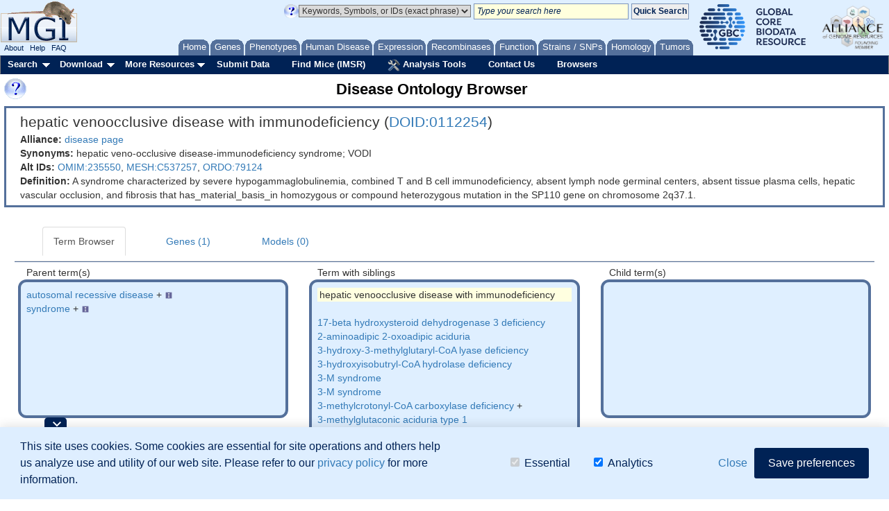

--- FILE ---
content_type: text/html;charset=ISO-8859-1
request_url: https://www.informatics.jax.org/disease/DOID:0112254
body_size: 11176
content:











    








<!DOCTYPE HTML PUBLIC "-//W3C//DTD HTML 4.01 Transitional//EN" "https://www.w3.org/TR/html4/loose.dtd">

<html>
<head>
<meta http-equiv="Content-Type" content="text/html; charset=UTF-8" />


<!-- Load GA4 library first, always define dataLayer early -->
<script>
  window.dataLayer = window.dataLayer || [];
  function gtag(){ dataLayer.push(arguments); }

  // Always register the JS timestamp
  gtag('js', new Date());

  // Check for consent before sending configuration or any events
  var consent = document.cookie.split('; ').find(c => c.startsWith('mgi_user_consent='));
  if (!consent || consent === 'mgi_user_consent=analytics') {
      gtag('config', 'G-8D61GHC97X');
      console.log("GA4 initialized with analytics consent");
  } else {
      console.log("GA4 not configured due to consent");
  }
</script>

<script async src="https://www.googletagmanager.com/gtag/js?id=G-8D61GHC97X"></script>



<!-- Combo-handled YUI JS files: -->
<script type="text/javascript" src="https://www.informatics.jax.org/webshare/js/yui-2.8.custom.min.js"></script>

<!-- jQuery -->
<script type="text/javascript" src="https://www.informatics.jax.org/webshare/js/jquery-1.10.2.min.js"></script>
<script type="text/javascript" src="https://www.informatics.jax.org/webshare/js/jquery-ui-1.11.4.js"></script>




<!-- CSS -->
<!-- YUI Reset -->
<link rel="stylesheet" type="text/css" href="https://www.informatics.jax.org/webshare/css/yui-reset.css">

<!-- Combo-handled YUI CSS files: -->
<link rel="stylesheet" type="text/css" href="https://www.informatics.jax.org/webshare/css/yui-2.8-combo.css">

<!-- MGI CSS files: -->
<link href="https://www.informatics.jax.org/webshare/css/mgi_template01.css" rel="stylesheet" type="text/css"/>







<!--===================== End Template Head  ===========================-->




<title>hepatic venoocclusive disease with immunodeficiency Disease Ontology Browser - DOID:0112254</title>

<meta name="description" content="
  
  Mutations in human and/or mouse homologs are associated with this disease.
  
   Synonyms: 
  hepatic veno-occlusive disease-immunodeficiency syndrome;
  VODI
  
  ">



<!-- Latest compiled and minified CSS -->
<link rel="stylesheet" href="https://maxcdn.bootstrapcdn.com/bootstrap/3.3.7/css/bootstrap.min.css">

<!-- jQuery library -->
<script src="https://ajax.googleapis.com/ajax/libs/jquery/3.1.1/jquery.min.js"></script>

<!-- Latest compiled JavaScript -->
<script src="https://maxcdn.bootstrapcdn.com/bootstrap/3.3.7/js/bootstrap.min.js"></script>

<script type="text/javascript" src="https://www.informatics.jax.org/assets/js/external/viz.js"></script>

<style type="text/css">

  #diseaseHeader { 
    border: 3px solid;
    border-color: #54709B;
    padding: 5px;
  }
  .diseaseHeaderDisease { 
    font-size: 1.5em;
  }
  .tabContainer { 
    width: 100%;
    min-height: 250px;
    border-top: 1px solid;
    border-bottom: 1px solid;
    border-color: #54709B;
    padding: 5px;
  }
  .termWrapper {
    width: 100%;
    min-height: 200px;
	background-color: #DFEFFF;
    border: 4px solid #54709B;
    border-radius: 12px;
    padding: 8px;
  }
  #termInTermTabBubble  {
    background-color: #FFFFE0;
    padding-left: 3px;
  }
  .bubbleHeading {
    padding-left: 12px;
  }
  .superscript { 
    vertical-align: super; 
    font-size: 90%
  }
  .bold { 
    font-weight: bold;
  }
  .headerStripe { 
    background-color: #D0E0F0; 
    font-size: 100%;
    font-family: Arial,Helvetica;
    color: #000001;
    font-weight: bold;  
  }
  .topBorder { border-top-color: #000000;
    border-top-style:solid;
    border-top-width:1px; 
  }
  .bottomBorder { border-bottom-color: #000000;
    border-bottom-style:solid;
    border-bottom-width:1px;
  }
  .leftBorder { border-left-color :#000000; 
    border-left-style:solid;
    border-left-width:1px; 
  }
  .rightBorder { border-right-color :#000000; 
    border-right-style:solid;
    border-right-width:1px; 
  }
  .allBorders {
    border-top: thin solid gray;
    border-bottom: thin solid gray;
    border-left: thin solid gray;
    border-right: thin solid gray;
    padding:3px;
    text-align:center;
  }
  .groupSeparater { 
    border-bottom-color: #000000;
    border-bottom-style:solid;
    border-bottom-width:2px; 
  }
  #tableSeparater {
    border-top: 2px solid #D0E0F0;
  }
  .stripe1 { background-color: #FFFFFF; }
  .stripe2 { background-color: #DDDDDD; }
  .leftAlign {text-align:left;}

  #overDiv table {
    background-color: #fff; 
  }

</style>

<!--===================== Body Start ===========================-->
</head>
<body id="body" class="yui-skin-sam">

<div id="headerContainer">
<div id="topBannerContainer">

  <!--mini home tabs start-->
    <div id="tabs" class="navtabs">
      <span id="navRight">
        <ul>

          <li id="minitab_Home">
            <a href="https://www.informatics.jax.org/"
                onmouseover="return overlib('MGI Home Page',ANCHOR, 'tab_home', ANCHORALIGN, 'UL', 'LL', CSSCLASS,  TEXTFONTCLASS, 'tabTipFont', BGCLASS, 'tabTipBoxBG', FGCLASS, 'tabTipBoxFG');" onmouseout="nd();">
                <span id="tab_home">Home</span></a>
          </li>

          <li id="genes.shtml">
            <a href="https://www.informatics.jax.org/genes.shtml"
                onmouseover="return overlib('Genes, Genome Features &amp; Maps',ANCHOR, 'tab_gene', ANCHORALIGN, 'UL', 'LL', CSSCLASS,  TEXTFONTCLASS, 'tabTipFont', BGCLASS, 'tabTipBoxBG', FGCLASS, 'tabTipBoxFG');" onmouseout="nd();">
                <span id="tab_gene">Genes</span></a>
          </li>

          <li id="phenotypes.shtml">
            <a href="https://www.informatics.jax.org/phenotypes.shtml"
                onmouseover="return overlib('Phenotypes, Alleles &amp; Disease Models',ANCHOR, 'tab_pheno', ANCHORALIGN, 'UL', 'LL', CSSCLASS,  TEXTFONTCLASS, 'tabTipFont', BGCLASS, 'tabTipBoxBG', FGCLASS, 'tabTipBoxFG');" onmouseout="nd();">
                <span id="tab_pheno">Phenotypes</span></a>
          </li>

          <li id="humanDisease.shtml">
            <a href="https://www.informatics.jax.org/diseasePortal"
              onmouseover="return overlib('Human-Mouse: Disease Connection',ANCHOR, 'tab_humanDisease', ANCHORALIGN, 'UL', 'LL', CSSCLASS,  TEXTFONTCLASS, 'tabTipFont', BGCLASS, 'tabTipBoxBG', FGCLASS, 'tabTipBoxFG');" onmouseout="nd();">
              <span id="tab_humanDisease">Human Disease</span></a>
          </li>

          <li id="expression.shtml">
            <a href="https://www.informatics.jax.org/expression.shtml"
                onmouseover="return overlib('Gene Expression Database \(GXD\)',ANCHOR, 'tab_exp', ANCHORALIGN, 'UL', 'LL', CSSCLASS,  TEXTFONTCLASS, 'tabTipFont', BGCLASS, 'tabTipBoxBG', FGCLASS, 'tabTipBoxFG');" onmouseout="nd();">
                <span id="tab_exp">Expression</span></a>
          </li> 

          <li id="home_recombinase">
            <a href="https://www.informatics.jax.org/home/recombinase"
                onmouseover="return overlib('Recombinase Tissue Specificity',ANCHOR, 'tab_cre', ANCHORALIGN, 'UL', 'LL', CSSCLASS,  TEXTFONTCLASS, 'tabTipFont', BGCLASS, 'tabTipBoxBG', FGCLASS, 'tabTipBoxFG');" onmouseout="nd();">
                <span id="tab_cre">Recombinases</span></a>
          </li>
          
          <li id="function.shtml">
            <a href="https://www.informatics.jax.org/function.shtml"
                onmouseover="return overlib('Functional Annotations \(GO\)',ANCHOR, 'tab_func', ANCHORALIGN, 'UL', 'LL', CSSCLASS,  TEXTFONTCLASS, 'tabTipFont', BGCLASS, 'tabTipBoxBG', FGCLASS, 'tabTipBoxFG');" onmouseout="nd();">
                <span id="tab_func">Function</span></a>
          </li>

          <li id="home_strains_SNPs">
            <a href="https://www.informatics.jax.org/home/strain"
                onmouseover="return overlib('Strains, SNPs &amp; Polymorphisms',ANCHOR, 'tab_snps', ANCHORALIGN, 'UL', 'LL', CSSCLASS,  TEXTFONTCLASS, 'tabTipFont', BGCLASS, 'tabTipBoxBG', FGCLASS, 'tabTipBoxFG');" onmouseout="nd();">
                <span id="tab_snps">Strains&nbsp;/&nbsp;SNPs</span></a>
          </li>

          <li id="homology.shtml">
            <a href="https://www.informatics.jax.org/homology.shtml"
            onmouseover="return overlib('Vertebrate Homology',ANCHOR, 'tab_homo', ANCHORALIGN, 'UL', 'LL', CSSCLASS,  TEXTFONTCLASS, 'tabTipFont', BGCLASS, 'tabTipBoxBG', FGCLASS, 'tabTipBoxFG');" onmouseout="nd();">
            <span id="tab_homo">Homology</span></a>
          </li>

          <li id="minitab_Tumor">
            <a href="http://tumor.informatics.jax.org/mtbwi/index.do"
                onmouseover="return overlib('Mouse Tumor Biology',ANCHOR, 'tab_tumors', ANCHORALIGN, 'UR', 'LR', CSSCLASS,  TEXTFONTCLASS, 'tabTipFont', BGCLASS, 'tabTipBoxBG', FGCLASS, 'tabTipBoxFG');" onmouseout="nd();">
                <span id="tab_tumors">Tumors</span></a>
          </li>

        </ul>
      </span>
    </div>

<!-- mini home tabs end -->


  <div id="logoContainer" style="position:absolute; left:0; top:0;">
    <div>
      
<a href="https://www.informatics.jax.org/" style="background-color: transparent">
 <img src="https://www.informatics.jax.org/webshare/images/mgi_logo.gif" border=0>
</a>

    </div>
    <span class="logoFooterContainer">
      
&nbsp;&nbsp;<a class="logoFooterAnchor" href="https://www.informatics.jax.org/mgihome/projects/aboutmgi.shtml">About</a>
&nbsp;&nbsp;<a class="logoFooterAnchor" href="https://www.informatics.jax.org/mgihome/homepages/help.shtml">Help</a>
&nbsp;&nbsp;<a class="logoFooterAnchor" href="https://www.informatics.jax.org/faq/FAQ.shtml">FAQ</a>

    </span>
  </div>

  <div id="agr_logo" style="float: right; padding-top: 3px; padding-right: 5px;">
    <a href="https://globalbiodata.org/" target="_blank"><img src="https://www.informatics.jax.org/webshare/images/gcbr_logo.png" style="height:65px;margin-right:10px;margin-left:10px;"></a>
    <a href="https://www.alliancegenome.org/" target="_blank"><img src="https://www.informatics.jax.org/webshare/images/agr_logo_smallest.png" style="height:70px"></a>
  </div>

  <div id="templateSearchTool" style="float:right; top:15px; margin-right: 5px;">
    <style>
.lightYellow { background-color: #ffd; }
.lightGray { background-color: #dadada; }
.italic { font-style: italic; }
</style>
<form action="https://www.informatics.jax.org/quicksearch/summary" method="get">
<table>
<tr>

 <td>
    <a onClick="return false;" href="https://www.informatics.jax.org/userhelp/searchtool_help.shtml" onMouseOver="if (window.jQuery) { setTimeout(function () { $('td[valign=TOP]').css({'background-color' : '#efefef'}); }, 750); }; return overlib('You can:<ul class=\'searchToolHelp\'><li>Search for genome features by name, symbol, synonym, homolog, allele, or accession ID:</li> <ul><li>p53 protein cell cycle DNA damage</li><li>Notch1</li><li>NM_053172</li><li>AT3</li></ul><li>Search for genome features and vocabulary terms by keywords or accession ID. Use several keywords to find the most relevant results:</li><ul><li>GO:0004713</li><li>resistance to fatty liver development</li><li>vitamin D receptor</li><li>lymphocyte function antigen immunodeficiency</li> </ul><li>Search for genome features by mouse genome location.  Use a chromosome, point coordinate, or coordinate range:</li><ul><li>Chr1</li><li>Chr1:194732198</li><li>Chr1:194732198-294732198</li></ul> <li>Use asterisks (*) for wildcards at the end of partial words or genomic symbols:</li><ul><li>Pax*</li><li>embr* development</li><li>hippocamp* pyramid* cell layer</li></ul><li>Use quotation marks (&quot;&nbsp;&quot;) to indicate phrases:</li> <ul><li>&quot;hair follicle&quot; development</li><li>&quot;amyotrophic lateral sclerosis&quot;</li></ul><li>Use angle brackets to indicate superscript:</li><ul><li>Pax6&lt;10Neu&gt; for Pax6<sup>10Neu</sup></li></ul><li>Mix IDs, symbols, and keywords in a list:</li><ul><li>Nmt2, NM_013627, Acbd7, hair follicle development</li></ul></ul>Advanced searches are listed under the Search menu.<BR/>See <a href=\'https://www.informatics.jax.org/userhelp/QUICK_SEARCH_help.shtml\'>Using the Quick Search Tool</a> for more information.', STICKY, CAPTION, 'Quick Search Tips', CENTER, BELOW, WIDTH, 450, DELAY, 600, CLOSECLICK, CLOSETEXT, 'Close X');" onMouseOut="nd();">
    <img src="https://www.informatics.jax.org/webshare/images/help_small_transp.gif" border="0">
    </a>
 </td>

 <td>
   <select id="queryTypeTop" name="queryType" class="lightGray">
      <option value="exactPhrase" selected="">Keywords, Symbols, or IDs (exact phrase)</option>
      <option value="keywords">Keywords, Symbols, or IDs</option>
      <option value="mouseLocation">Mouse Location</option>
      <option value="humanLocation">Human Location</option>
    </select>
 </td>

 <td>
    <input name="query" id="searchToolTextArea" class="lightYellow italic"
    value=" Type your search here" onFocus="if(this.defaultValue==this.value) this.value=''; $('#searchToolTextArea').removeClass('italic');" size="30">
 </td>

 <td>
    <input name="submit" type="submit" class="searchToolButton" value="Quick Search" onclick="return verifySearchToolParms();">
 </td>

</tr>
</table>
</form>

  </div>

  <div style="position:absolute; top:4px; left:150px;">
    <iframe style="border:none" src="/webshare/html/notice.html" width="400" height="40"></iframe>

  </div>

</div>

<!-- Menu Bar Start -->
<div id="navBarMenu" class="yuimenubar">
<div class="bd">
<ul class="first-of-type">

  <!-- Searches Start -->
  <li class="yuimenubaritem first-of-type"><a class="yuimenubaritemlabel" href="https://www.informatics.jax.org/allsearch.shtml">Search</a>

  <div id="navBarSearch" class="yuimenu">
  <div class="bd">

    <ul class="first-of-type">
      <li class="yuimenuitem first-of-type"><a class="yuimenuitemlabel" href="https://www.informatics.jax.org/allsearch.shtml" title="">All Search Tools</a></li>


      <!-- Marker Submenu -->
      <li class="yuimenuitem"><a class="yuimenuitemlabel">Genes</a>
      <div id="navBarGenes" class="yuimenu">
      <div class="bd">
        <ul class="first-of-type">
          <li class="yuimenuitem first-of-type"><a class="yuimenuitemlabel" href="https://www.informatics.jax.org/marker/"
            onMouseOver="return overlib('Search for genes and genome features by symbol, name, location, gene ontology classification or phenotype.',ANCHOR, 'navBarGenes', ANCHORALIGN, 'UR', 'UL');" onMouseOut="nd();">
            Genes &amp; Markers Query</a></li>
          <li class="yuimenuitem"><a class="yuimenuitemlabel" href="https://www.informatics.jax.org/batch"
            onMouseOver="return overlib('Input a list of gene IDs or symbols  and retrieve other database IDs and gene attributes (e.g. phenotypes, GO).',ANCHOR, 'navBarGenes', ANCHORALIGN, 'UR', 'UL');"  onMouseOut="nd();">
            Batch Query</a></li>
          <li class="yuimenuitem"><a class="yuimenuitemlabel" href="http://jbrowse.informatics.jax.org/?data=data/GRCm39"
            onMouseOver="return overlib('Create a graphical display of genome features from regions of the mouse genome.',ANCHOR, 'navBarGenes', ANCHORALIGN, 'UR', 'UL');"  onMouseOut="nd();">
            JBrowse Genome Browser</a></li>
          <li class="yuimenuitem"><a class="yuimenuitemlabel" href="https://www.informatics.jax.org/mgv/"
            onMouseOver="return overlib('Compare genome features of de novo sequenced mouse strains.',ANCHOR, 'navBarGenes', ANCHORALIGN, 'UR', 'UL');"  onMouseOut="nd();">
            Multiple Genome Viewer (MGV)</a></li>
          <li class="yuimenuitem"><a class="yuimenuitemlabel" href="https://www.informatics.jax.org/genes.shtml">More</a></li>
        </ul>
      </div>
      </div>
      </li>


      <!-- Pheno Submenu -->
      <li class="yuimenuitem"><a class="yuimenuitemlabel">Phenotypes</a>
      <div id="navBarPhenotypes" class="yuimenu">
      <div class="bd">
        <ul class="first-of-type">
          <li class="yuimenuitem first-of-type"><a class="yuimenuitemlabel" href="https://www.informatics.jax.org/allele/"
            onMouseOver="return overlib('Search for mutations or QTL based on phenotype, human disease, mutation type, gene, or genome location.',ANCHOR, 'navBarPhenotypes', ANCHORALIGN, 'UR', 'UL');"  onMouseOut="nd();">
            Phenotypes, Alleles &amp; Diseases Query</a></li>
          <li class="yuimenuitem"><a class="yuimenuitemlabel" href="https://www.informatics.jax.org/vocab/mp_ontology"
            onMouseOver="return overlib('Search for a phenotype term to find relevant mutant genotypes.',ANCHOR, 'navBarPhenotypes', ANCHORALIGN, 'UR', 'UL');"  onMouseOut="nd();">
            Mammalian Phenotype (MP) Browser</a></li>
          <li class="yuimenuitem"><a class="yuimenuitemlabel" href="https://www.informatics.jax.org/disease"
            onMouseOver="return overlib('Browse for a human disease or condition term to find mouse models.',ANCHOR, 'navBarPhenotypes', ANCHORALIGN, 'UR', 'UL');"  onMouseOut="nd();">
            Human Disease (DO) Browser</a></li>
          <li class="yuimenuitem"><a class="yuimenuitemlabel" href="https://www.informatics.jax.org/vocab/hp_ontology"
            onMouseOver="return overlib('Search for a human phenotype ontology term to find relevant human diseases.',ANCHOR, 'navBarPhenotypes', ANCHORALIGN, 'UR', 'UL');"  onMouseOut="nd();">
            Human Phenotype (HPO) Browser</a></li>
          <li class="yuimenuitem"><a class="yuimenuitemlabel" href="https://www.informatics.jax.org/phenotypes.shtml">More</a></li>
        </ul>
      </div>
      </div>
      </li>


      <!-- Human Mouse Disease Connection -->
      <li class="yuimenuitem"><a id="navBarHMDC" class="yuimenuitemlabel" href="https://www.informatics.jax.org/diseasePortal"
        onMouseOver="return overlib('Human-Mouse: Disease Connection', ANCHOR, 'navBarHMDC', ANCHORALIGN, 1.0,0.5,0,0.5);"  onMouseOut="nd();">
        Human Disease</a>
      </li>


      <!-- Expression Submenu -->
      <li class="yuimenuitem"><a class="yuimenuitemlabel">Expression</a>
      <div id="navBarExpression" class="yuimenu">
      <div class="bd">
        <ul class="first-of-type">
          <li class="yuimenuitem"><a class="yuimenuitemlabel" href="https://www.informatics.jax.org/gxd/"
            onMouseOver="return overlib('Search for detailed gene expression assay results.',ANCHOR, 'navBarExpression', ANCHORALIGN, 'UR', 'UL');"  onMouseOut="nd();">
            Gene Expression Data Search</a></li>
          <li class="yuimenuitem first-of-type"><a class="yuimenuitemlabel" href="https://www.informatics.jax.org/gxdlit"
            onMouseOver="return overlib('Search for references on gene expression during development.',ANCHOR, 'navBarExpression', ANCHORALIGN, 'UR', 'UL');"  onMouseOut="nd();">
            Gene Expression Literature Search</a></li>
          <li class="yuimenuitem"><a class="yuimenuitemlabel" href="https://www.informatics.jax.org/vocab/gxd/anatomy/EMAPA:16039"
            onMouseOver="return overlib('Search or browse for anatomical structures; includes links to associated expression results.',ANCHOR, 'navBarExpression', ANCHORALIGN, 'UR', 'UL');"  onMouseOut="nd();">
            Mouse Developmental Anatomy Browser</a></li>
          <li class="yuimenuitem"><a class="yuimenuitemlabel" href="https://www.informatics.jax.org/vocab/cell_ontology/CL:0000000"
            onMouseOver="return overlib('Search or browse for cell types; includes links to associated expression results.',ANCHOR, 'navBarExpression', ANCHORALIGN, 'UR', 'UL');"  onMouseOut="nd();">
            Cell Ontology (CL) Browser</a></li>
          <li class="yuimenuitem"><a class="yuimenuitemlabel" href="https://www.informatics.jax.org/gxd/htexp_index"
            onMouseOver="return overlib('Search for experiments using sample metadata annotations.',ANCHOR, 'navBarExpression', ANCHORALIGN, 'UR', 'UL');"  onMouseOut="nd();">
            RNA-Seq and Microarray Experiment Search</a></li>
          <li class="yuimenuitem"><a class="yuimenuitemlabel" href="https://www.informatics.jax.org/expression.shtml">More</a></li>
        </ul>
      </div>
      </div>
      </li>

      
      <!-- Recombinase -->
      <li class="yuimenuitem"><a id="navBarCre" class="yuimenuitemlabel" href="https://www.informatics.jax.org/home/recombinase"
          onMouseOver="return overlib('Get recombinase (cre) activity data for knock-in and transgene alleles.',ANCHOR, 'navBarCre', ANCHORALIGN, 1.0,0.5,0,0.5);"  onMouseOut="nd();">
          Recombinase (cre)</a></li>


      <!-- GO Functional Annotations Submenu -->
      <li class="yuimenuitem"><a class="yuimenuitemlabel">Function</a>
      <div id="navBarFunction" class="yuimenu">
      <div class="bd">
        <ul class="first-of-type">
          <li class="yuimenuitem first-of-type"><a class="yuimenuitemlabel" href="https://www.informatics.jax.org/vocab/gene_ontology"
            onMouseOver="return overlib('Browse the Gene Ontology and mouse annotations in MGI.',ANCHOR, 'navBarFunction', ANCHORALIGN, 'UR', 'UL');"  onMouseOut="nd();">
            GO Browser</a></li>
          <li class="yuimenuitem"><a class="yuimenuitemlabel" href="https://www.informatics.jax.org/marker/"
            onMouseOver="return overlib('Search for genes and genome features by symbol, name, location, gene ontology classification or phenotype.',ANCHOR, 'navBarFunction', ANCHORALIGN, 'UR', 'UL');"  onMouseOut="nd();">
            Genes &amp; Markers Query</a></li>
          <li class="yuimenuitem"><a class="yuimenuitemlabel" href="https://www.informatics.jax.org/batch"
            onMouseOver="return overlib('Obtain sets of MGI IDs for use in GO tools.',ANCHOR, 'navBarFunction', ANCHORALIGN, 'UR', 'UL');"  onMouseOut="nd();">
            Batch Query</a></li>
          <li class="yuimenuitem"><a class="yuimenuitemlabel" href="https://www.informatics.jax.org/function.shtml">More</a></li>
        </ul>
      </div>
      </div>
      </li>


      <!-- Strains Submenu -->
      <li class="yuimenuitem"><a class="yuimenuitemlabel">Strains / SNPs</a>
      <div id="navBarStrains" class="yuimenu">
      <div class="bd">
        <ul class="first-of-type">
          <li class="yuimenuitem first-of-type"><a class="yuimenuitemlabel" href="https://www.informatics.jax.org/home/strain"
          	onMouseOver="return overlib('Search for strains by name, synonyms, or attributes.',ANCHOR, 'navBarStrains', ANCHORALIGN, 'UR', 'UL');"  onMouseOut="nd();">Strain Query</a></li>
          <li class="yuimenuitem"><a class="yuimenuitemlabel" href="https://www.informatics.jax.org/snp"
            onMouseOver="return overlib('Search for SNPs by strain(s), SNP attributes, genomic position, or associated genes.',ANCHOR, 'navBarStrains', ANCHORALIGN, 'UR', 'UL');"  onMouseOut="nd();">
            SNP Query</a></li>
          <li class="yuimenuitem"><a class="yuimenuitemlabel" href="https://www.informatics.jax.org/mgv/"
            onMouseOver="return overlib('Compare genome features of de novo sequenced mouse strains.',ANCHOR, 'navBarStrains', ANCHORALIGN, 'UR', 'UL');"  onMouseOut="nd();">
            Multiple Genome Viewer (MGV)</a></li>
          <li class="yuimenuitem"><a class="yuimenuitemlabel" href="https://www.informatics.jax.org/home/strain">More</a></li>
        </ul>
      </div>
      </div>
      </li>


      <!-- Homology Submenu -->
      <li class="yuimenuitem"><a id="navBarHomology" class="yuimenuitemlabel" href="https://www.informatics.jax.org/homology.shtml"
        onMouseOver="return overlib('Find out more about Homology relationships in MGI.',ANCHOR, 'navBarHomology', ANCHORALIGN, 1.0,0.5,0,0.5);"  onMouseOut="nd();">
        Homology</a></li>

      <!-- MTB -->
      <li class="yuimenuitem"><a id="navBarMTB" class="yuimenuitemlabel" href="https://tumor.informatics.jax.org/mtbwi/index.do"
        onMouseOver="return overlib('MMHCdb provides information on the frequency, pathology, and genetics of spontaneous and induced tumors in mice.',ANCHOR, 'navBarMTB', ANCHORALIGN, 1.0,0.5,0,0.5);"  onMouseOut="nd();">
        Tumors</a></li>

      <!-- Sequence Submenu -->
      <li class="yuimenuitem"><a class="yuimenuitemlabel">Sequence Searches</a>
      <div id="navBarSequences" class="yuimenu">
      <div class="bd">
        <ul class="first-of-type">
          <li class="yuimenuitem"><a class="yuimenuitemlabel" href="https://blast.ncbi.nlm.nih.gov/Blast.cgi"
            onMouseOver="return overlib('Search for sequence similarity using BLAST at NCBI.',ANCHOR, 'navBarSequences', ANCHORALIGN, 'UR', 'UL');"  onMouseOut="nd();">
            BLAST at NCBI</a></li>
          <li class="yuimenuitem"><a class="yuimenuitemlabel" href="http://jbrowse.informatics.jax.org/?data=data/GRCm39"
            onMouseOver="return overlib('Create a graphical display of genome features from regions of the mouse genome.',ANCHOR, 'navBarSequences', ANCHORALIGN, 'UR', 'UL');"  onMouseOut="nd();">
            JBrowse Genome Browser</a></li>
          <li class="yuimenuitem"><a class="yuimenuitemlabel" href="https://www.informatics.jax.org/batch"
            onMouseOver="return overlib('Input a list of gene IDs or symbols  and retrieve other database IDs and gene attributes (e.g. phenotypes, GO).',ANCHOR, 'navBarSequences', ANCHORALIGN, 'UR', 'UL');"  onMouseOut="nd();">
            Batch Query</a></li>
        </ul>
      </div>
      </div>
      </li>

      <!-- References Submenu -->
      <li class="yuimenuitem"><a class="yuimenuitemlabel">References</a>
      <div id="navBarReferences" class="yuimenu">
      <div class="bd">
        <ul class="first-of-type">
          <li class="yuimenuitem first-of-type"><a class="yuimenuitemlabel" href="https://www.informatics.jax.org/reference"
            onMouseOver="return overlib('Search for references (with abstracts) by title, author, journal, year, or abstract.',ANCHOR, 'navBarReferences', ANCHORALIGN, 'UR', 'UL');"  onMouseOut="nd();">
            Reference Query</a></li>
          <li class="yuimenuitem"><a class="yuimenuitemlabel" href="https://www.informatics.jax.org/gxdlit"
            onMouseOver="return overlib('Search for references on gene expression during development.',ANCHOR, 'navBarReferences', ANCHORALIGN, 'UR', 'UL');"  onMouseOut="nd();">
            Gene Expression Literature Query</a></li>
        </ul>
      </div>
      </div>
      </li>

      <!-- Vocabularies Submenu -->
      <li class="yuimenuitem"><a class="yuimenuitemlabel">Ontologies</a>
      <div id="navBarVocabularies" class="yuimenu">
      <div class="bd">
        <ul class="first-of-type">
          <li class="yuimenuitem first-of-type"><a class="yuimenuitemlabel" href="https://www.informatics.jax.org/vocab/gene_ontology"
            onMouseOver="return overlib('Browse the Gene Ontology and mouse annotations in MGI.',ANCHOR, 'navBarVocabularies', ANCHORALIGN, 'UR', 'UL');"  onMouseOut="nd();">
            GO Browser</a></li>
          <li class="yuimenuitem"><a class="yuimenuitemlabel" href="https://www.informatics.jax.org/disease"
            onMouseOver="return overlib('Browse for a human disease or condition term to find mouse models.',ANCHOR, 'navBarVocabularies', ANCHORALIGN, 'UR', 'UL');"  onMouseOut="nd();">
            Human Disease (DO) Browser</a></li>
          <li class="yuimenuitem"><a class="yuimenuitemlabel" href="https://www.informatics.jax.org/vocab/mp_ontology"
            onMouseOver="return overlib('Search for a phenotype term to find relevant mutant genotypes.',ANCHOR, 'navBarVocabularies', ANCHORALIGN, 'UR', 'UL');"  onMouseOut="nd();">
            Mammalian Phenotype (MP) Browser</a></li>
          <li class="yuimenuitem"><a class="yuimenuitemlabel" href="https://www.informatics.jax.org/vocab/gxd/anatomy/EMAPA:16039"
            onMouseOver="return overlib('Search or browse for anatomical structures; includes links to associated expression results.',ANCHOR, 'navBarVocabularies', ANCHORALIGN, 'UR', 'UL');"  onMouseOut="nd();">
            Mouse Developmental Anatomy Browser</a></li>
          <li class="yuimenuitem"><a class="yuimenuitemlabel" href="https://www.informatics.jax.org/vocab/gxd/ma_ontology"
            onMouseOver="return overlib('An extensive ontology of anatomical structures for the postnatal mouse.',ANCHOR, 'navBarVocabularies', ANCHORALIGN, 'UR', 'UL');"  onMouseOut="nd();">
            Adult Mouse Anatomy Browser</a></li>
          <li class="yuimenuitem"><a class="yuimenuitemlabel" href="https://www.informatics.jax.org/vocab/cell_ontology/CL:0000000"
            onMouseOver="return overlib('Search or browse for cell types; includes links to associated expression results.',ANCHOR, 'navBarVocabularies', ANCHORALIGN, 'UR', 'UL');"  onMouseOut="nd();">
            Cell Ontology (CL) Browser</a></li>
          <li class="yuimenuitem"><a class="yuimenuitemlabel" href="https://www.informatics.jax.org/vocab/hp_ontology"
            onMouseOver="return overlib('Search for a human phenotype ontology term to find relevant human diseases.',ANCHOR, 'navBarVocabularies', ANCHORALIGN, 'UR', 'UL');"  onMouseOut="nd();">
            Human Phenotype (HPO) Browser</a></li>
        </ul>
      </div>
      </div>
      </li>

      <!-- Non-Drop-Downs -->
      <li class="yuimenuitem"><a id="navBarBatch" class="yuimenuitemlabel" href="https://www.informatics.jax.org/batch"
        onMouseOver="return overlib('Input a list of gene IDs or symbols  and retrieve other database IDs and gene attributes (e.g. phenotypes, GO).',ANCHOR, 'navBarBatch', ANCHORALIGN, 1.0,0.5,0,0.5);"  onMouseOut="nd();">
        Batch Query</a></li>

      <li class="yuimenuitem"><a id="navBarMine" class="yuimenuitemlabel" href="https://www.mousemine.org"
        onMouseOver="return overlib('Access MGI data via InterMine.',ANCHOR, 'navBarMine', ANCHORALIGN, 1.0,0.5,0,0.5);"  onMouseOut="nd();">
        MouseMine</a></li>

      <!-- Vocabularies Submenu -->
      <li class="yuimenuitem"><a class="yuimenuitemlabel">Mouse Genome Browsers</a>
      <div id="navBarGenomeBrowsers" class="yuimenu">
      <div class="bd">
        <ul class="first-of-type">
			<li class="yuimenuitem"><a id="navBarJBrowse" class="yuimenuitemlabel" href="http://jbrowse.informatics.jax.org/?data=data/GRCm39"
				onMouseOver="return overlib('Create a graphical display of genome features from regions of the mouse genome.',ANCHOR, 'navBarJBrowse', ANCHORALIGN, 1.0,0.5,0,0.5);"  onMouseOut="nd();">
				JBrowse Genome Browser</a></li>
			<li class="yuimenuitem"><a class="yuimenuitemlabel" href="https://www.informatics.jax.org/mgv/"
				onMouseOver="return overlib('Compare genome features of de novo sequenced mouse strains.',ANCHOR, 'navBarJBrowse', ANCHORALIGN, 'UR', 'UL');"  onMouseOut="nd();">
				Multiple Genome Viewer (MGV)</a></li>
        </ul>
      </div>
      </div>
      </li>
    </ul>
  </div>
  </div>
  </li>

  <!-- Searches Dropmenu End -->


  <!-- Download Dropmenu Start -->
  <li class="yuimenubaritem"><a class="yuimenubaritemlabel" href="https://www.informatics.jax.org/downloads/reports/index.html">Download</a>
  <div id="navBarDownload" class="yuimenu">
  <div class="bd">
    <ul class="first-of-type">
      <li class="yuimenuitem first-of-type"> <a class="yuimenuitemlabel" href="https://www.informatics.jax.org/downloads/reports/index.html">All MGI Reports</a> </li>
      <li class="yuimenuitem"> <a class="yuimenuitemlabel" href="https://www.informatics.jax.org/batch">Batch Query</a> </li>
      <li class="yuimenuitem"> <a class="yuimenuitemlabel" href="https://www.informatics.jax.org/downloads/reports/index.html#marker">Genes &amp; Markers</a> </li>
      <li class="yuimenuitem"> <a class="yuimenuitemlabel" href="https://www.informatics.jax.org/downloads/reports/index.html#seq">Sequence Data</a> </li>
      <li class="yuimenuitem"> <a class="yuimenuitemlabel" href="https://www.informatics.jax.org/downloads/reports/index.html#homology">Vertebrate Homology</a> </li>
      <li class="yuimenuitem"> <a class="yuimenuitemlabel" href="https://www.informatics.jax.org/downloads/reports/index.html#go">Gene Ontology Data</a> </li>
      <li class="yuimenuitem"> <a class="yuimenuitemlabel" href="https://www.informatics.jax.org/downloads/reports/index.html#strain">Strains &amp; Polymorphisms</a> </li>
      <li class="yuimenuitem"> <a class="yuimenuitemlabel" href="https://www.informatics.jax.org/downloads/reports/index.html#expression">Gene Expression</a> </li>
      <li class="yuimenuitem"> <a class="yuimenuitemlabel" href="https://www.informatics.jax.org/downloads/reports/index.html#pheno">Phenotypic Data</a> </li>
                    <li class="yuimenuitem"> <a class="yuimenuitemlabel" href="https://www.informatics.jax.org/downloads/reports/index.html#cre">Recombinase (cre)</a> </li>              
      <li class="yuimenuitem"> <a class="yuimenuitemlabel" href="https://www.informatics.jax.org/downloads/reports/index.html#nomen">Nomenclature</a> </li>
      <li class="yuimenuitem"> <a class="yuimenuitemlabel" href="https://www.informatics.jax.org/downloads/reports/index.html#refs">References</a> </li>
      <li class="yuimenuitem"> <a class="yuimenuitemlabel" href="https://www.informatics.jax.org/downloads/reports/index.html#clonecoll">Clone Collections</a> </li>
      <li class="yuimenuitem"> <a class="yuimenuitemlabel" href="https://www.informatics.jax.org/downloads/reports/index.html#dnamap">DNA Mapping Panels</a> </li>
    </ul>
  </div>
  </div>
  </li>
  <!-- Download Dropmenu End -->
  
  
  <!-- Resources Dropmenu Start -->
  <li class="yuimenubaritem"><a class="yuimenubaritemlabel" href="https://www.informatics.jax.org/resources.shtml">More Resources</a>
  <div id="navBarResources" class="yuimenu">
  <div class="bd">
    <ul class="first-of-type">
      <li class="yuimenuitem first-of-type"> <a class="yuimenuitemlabel" href="https://www.informatics.jax.org/resources.shtml">More Resources Index</a></li>
      <li class="yuimenuitem"> <a class="yuimenuitemlabel" href="https://www.informatics.jax.org/mgihome/lists/lists.shtml">Research Community E-mail Lists</a></li>
      <li class="yuimenuitem"> <a class="yuimenuitemlabel" href="https://www.informatics.jax.org/resources.shtml#res_books">Online Books</a></li>
      <li class="yuimenuitem"> <a class="yuimenuitemlabel" href="https://www.informatics.jax.org/mgihome/nomen/index.shtml">Nomenclature Home Page</a></li>
      <li class="yuimenuitem"> <a class="yuimenuitemlabel" href="https://www.informatics.jax.org/glossary">MGI Glossary</a></li>        
      <li class="yuimenuitem"> <a class="yuimenuitemlabel" href="https://phenome.jax.org">Mouse Phenome Database (MPD)</a></li>
      <li class="yuimenuitem"> <a class="yuimenuitemlabel" href="http://www.informatics.jax.org/knockout_mice/">Deltagen and Lexicon Knockout Mice</a></li>
      <li class="yuimenuitem"> <a class="yuimenuitemlabel" href="" 
          id="navBarKomp" onMouseOver="return overlib('Producing and phenotyping knockout mice from the IKMC mutant ES cell line resource.',ANCHOR, 'navBarKomp', ANCHORALIGN, 'UR', 'UL');"  onMouseOut="nd();">International Mouse Phenotyping Consortium (IMPC)</a></li>
      <li class="yuimenuitem"> <a class="yuimenuitemlabel" href="https://www.jax.org/mgi-coronavirus-info">Mouse Resources For COVID-19 Research</a></li>
      <li class="yuimenuitem"> <a class="yuimenuitemlabel" href="https://www.informatics.jax.org/downloads/datasets/index.html">Contributed Data Sets</a></li>
      <li class="yuimenuitem"> <a class="yuimenuitemlabel">Community Links</a>
        <div id="navBarLinks" class="yuimenu">
          <div class="bd">
            <ul class="first-of-type">
              <li class="yuimenuitem first-of-type"><a class="yuimenuitemlabel" href="https://www.informatics.jax.org/mgihome/other/mouse_facts4.shtml">Mouse Resources & Model Organism Links</a></li>
              <li class="yuimenuitem"><a class="yuimenuitemlabel" href="https://www.informatics.jax.org/mgihome/other/phenoallele_commun_resource.shtml">Phenotypes &amp; Mutants Community Resources</a></li>
              <li class="yuimenuitem"><a class="yuimenuitemlabel" href="https://www.oxfordjournals.org/nar/database/a/" id="navBarNAR" onMouseOver="return overlib('An index of over 1500 biological databases compiled by the journal of Nucleic Acids Research. Includes links for other model organisms and species, diseases, DNA, RNA, and protein resources.',ANCHOR, 'navBarNAR', ANCHORALIGN, 'UR', 'UL');" onMouseOut="nd();">Nucleic Acids Research (Journal) Database Summary</a></li>
              <li class="yuimenuitem"><a class="yuimenuitemlabel" href="https://www.informatics.jax.org/mgihome/other/mouse_facts1.shtml">Mouse Facts</a></li>
            </ul>
          </div>
        </div>
      </li>
      <li class="yuimenuitem"> <a class="yuimenuitemlabel" href="#">Software Developer Tools</a>
        <div id="navBarSoftware" class="yuimenu">
          <div class="bd">
            <ul class="first-of-type">
              <li class="yuimenuitem first-of-type"><a class="yuimenuitemlabel" href="https://www.informatics.jax.org/mgihome/other/link_instructions.shtml">Creating Web Links to MGI</a></li>
              <li class="yuimenuitem"><a class="yuimenuitemlabel" href="https://www.mousemine.org">MouseMine</a></li>
              <li class="yuimenuitem"><a class="yuimenuitemlabel" href="https://www.informatics.jax.org/software.shtml#sql">Direct SQL Account</a></li>
              <li class="yuimenuitem"><a class="yuimenuitemlabel" href="https://www.informatics.jax.org/schema_pg/">Database Schema Browser</a></li>
              <li class="yuimenuitem"><a class="yuimenuitemlabel" href="https://www.informatics.jax.org/downloads/reports/index.html">All MGI Reports</a></li>
              <li class="yuimenuitem"><a class="yuimenuitemlabel" href="https://www.informatics.jax.org/software.shtml">More</a></li>
            </ul>
          </div>
        </div>
      </li>

    </ul>
  </div>
  </div>
  </li>
  <!-- Resources Dropmenu End -->

  <!-- Direct Links  -->
  <li class="yuimenubaritem"><a class="yuimenubaritemlabel" href="https://www.informatics.jax.org/submit.shtml">Submit Data</a></li>
  <li class="yuimenubaritem"><a class="yuimenubaritemlabel" href="https://www.findmice.org/index.jsp" title="International Mouse Strain Resource (IMSR)">Find Mice (IMSR)</a></li>
  <li class="yuimenubaritem"><a class="yuimenubaritemlabel" href="https://www.informatics.jax.org/tools.shtml" title="Analysis Tools"><img src="https://www.informatics.jax.org/webshare/images/tools.gif" alt="Analysis Tools"> Analysis Tools</a></li>      
  <li class="yuimenubaritem"><a class="yuimenubaritemlabel" href="https://www.informatics.jax.org/mgihome/support/mgi_inbox.shtml" title="Contact user support">Contact&nbsp;Us</a></li>
  <li class="yuimenubaritem"><a class="yuimenubaritemlabel" href="https://www.informatics.jax.org/mgihome/homepages/browser_compatibility.shtml" title="Browser compatibility">Browsers</a></li>

</ul>
</div>
</div>

<!-- Menu Bar End -->

</div>


<div id="templateBodyInsert"> <!-- wrapper around inserted page body -->






<!-- header bar -->
<div id="titleBarWrapper" userdoc="VOCAB_do_browser_help.shtml">	
	<span class="titleBarMainTitle">Disease Ontology Browser</span>
</div>

<!-- to enable bootstrap -->
<div class="container-fluid">

  <!-- HEADER -->
  <div class="row" id="diseaseHeader">
    <div class="col-lg-12">
    <span class="diseaseHeaderDisease">
      <span id="diseaseNameID">hepatic venoocclusive disease with immunodeficiency (<a href='https://www.disease-ontology.org/?id=DOID:0112254' target='_blank'>DOID:0112254</a>)</span>
    </span><br/>  
    <span class="bold">Alliance:</span>
    <span id="allianceLink">
      <a href="https://www.alliancegenome.org/disease/DOID:0112254" target="_blank">disease page</a>
    </span><br/>
    
      <span class="bold">Synonyms:</span>
      <span id="diseaseSynonym">
      
        hepatic veno-occlusive disease-immunodeficiency syndrome; 
      
        VODI
      
      </span><br/>
    

    
      <span class="bold">Alt IDs:</span>
      <span id="diseaseSecondaryIDs">
      

		<!-- only link certain types of IDs -->
		
		  
		    
		    <a href='https://www.omim.org/entry/235550' target='_blank'>OMIM:235550</a>, 
		  
		  
		
                       
      

		<!-- only link certain types of IDs -->
		
		  
		    
		    <a href='https://www.ncbi.nlm.nih.gov/mesh/C537257' target='_blank'>MESH:C537257</a>, 
		  
		  
		
                       
      

		<!-- only link certain types of IDs -->
		
		  
		    
		    <a href='https://www.orpha.net/consor/cgi-bin/OC_Exp.php?lng=EN&Expert=79124' target='_blank'>ORDO:79124</a>
		  
		  
		
                       
      
      </span><br/>
    

    
      <span class="bold">Definition:</span>
      <span id='diseaseDefinition'>A syndrome characterized by severe hypogammaglobulinemia, combined T and B cell immunodeficiency, absent lymph node germinal centers, absent tissue plasma cells, hepatic vascular occlusion, and fibrosis that has_material_basis_in homozygous or compound heterozygous mutation in the SP110 gene on chromosome 2q37.1.</span>
    
    </div>
  </div>
  <br>

  <!-- TAB DEFINITIONS -->
  <ul class="nav nav-tabs tabs-up" id="review">
    <li><a href="https://www.informatics.jax.org/disease/termTab/DOID:0112254" 
    	data-target="#termTabContent" id="termTabButton" data-toggle="tabajax" class="active">Term Browser</a></li>
    <li><a href="https://www.informatics.jax.org/disease/geneTab/DOID:0112254" 
    	data-target="#geneTabContent" id="genesTabButton" data-toggle="tabajax">Genes (1)</a></li>
    <li><a href="https://www.informatics.jax.org/disease/modelTab/DOID:0112254" 
    	data-target="#modelTabContent" id="modelsTabButton" data-toggle="tabajax">Models (0)</a></li>
  </ul>

  <!-- TAB CONTENT - filled dynamically via subsequent request -->
  <div class="tab-content">
    <div class="tab-pane active" id="termTabContent">
    </div>
    <div class="tab-pane" id="geneTabContent">
      <img src="/fewi/mgi/assets/images/loading.gif">	
    </div>
    <div class="tab-pane" id="modelTabContent">
    </div>
  </div>


  <!-- Include reference link -->
  

</div>


<script type="text/javascript">

<!-- tab retrieval functionality -->
$('[data-toggle="tabajax"]').click(function(e) {
    var $this = $(this),
        loadurl = $this.attr('href'),
        targ = $this.attr('data-target');

    $.get(loadurl, function(data) {
        $(targ).html(data);
    });

    $this.tab('show');
    return false;
});

<!-- default tab action -->
$(document).ready(function(){

	
	  
	  
	  
		$("#termTabButton").click(); 
	  
	

});
</script>


   <script type="text/javascript">
      YAHOO.namespace("diseaseDetail.container");
      YAHOO.util.Event.onDOMReady(function() {

      });
   </script>
 
</div> <!--  class="templateBodyInsert" -->
<table style="font-size:12" border=0 width="99%">

<tr>
 <td colspan="3"><HR noshade="noshade"/ color="#d0e0f0" width="100%">
  <center style="font-size:10px;">
  <span style="float: left;">Contributing Projects:</span> <br>
    Mouse Genome Database&nbsp;(MGD), Gene Expression Database&nbsp;(GXD), Mouse Models of Human Cancer database (MMHCdb) (formerly Mouse Tumor Biology&nbsp;(MTB)), Gene&nbsp;Ontology&nbsp;(GO)
  </center>
 </td>
</tr>

<tr>
 <td width="33%" style="font-size:9px;">
  <A HREF="https://www.informatics.jax.org/mgihome/other/citation.shtml">
      Citing These Resources</A> <BR>
  <A HREF="https://www.informatics.jax.org/mgihome/other/mgi_funding.shtml">
      Funding Information</A> <BR>
  <A HREF="https://www.informatics.jax.org/mgihome/other/copyright.shtml">
      Warranty Disclaimer, Privacy Notice, Licensing, & Copyright</A> <BR>
    Send questions and comments to
  <A HREF="https://www.informatics.jax.org/mgihome/support/mgi_inbox.shtml">
      User Support</A>.
 </td>
 <td WIDTH="34%" ALIGN=center style="font-size:9px;">
    last database update<BR>
    01/06/2026<BR>
    MGI 6.24
  </td>
  <td WIDTH="33%" ALIGN=right style="font-size:9px;">
    <A HREF="https://www.jax.org/" border=0 style="background-color: transparent">
    <IMG SRC="https://www.informatics.jax.org/webshare/images/jax_logo_small.png" BORDER=0 ALT="The Jackson Laboratory"></A>
 </td>
</tr>

<tr>
 <td colspan="3">
  <HR noshade="noshade"/ color="#d0e0f0" width="100%">
 </td>
</tr>

</table>

<!-- JavaScript -->
<script type="text/javascript" src="https://www.informatics.jax.org/webshare/js/mgi_template01.js"></script>


<script>
// For some pages (like HMDC Home) that don't have a templateBodyInsert element, we don't want to do this as it
// presents an odd error popup.
if (document.getElementById('templateBodyInsert') != null) {
    setTimeout(function() {
	overlib('Building initial tooltip...',ANCHOR, 'templateBodyInsert', ANCHORALIGN, 'UR', 'UL');
	setTimeout(function() {
		nd();
		}, 500);
	}, 500);
}
</script>

<style><!-- needed for formatting of overlib popups on pages using bootstrap -->
.overlibBGClass table tr td table:last-of-type { background-color: #EFEFEF; }
</style>

<style>
.ccb-panel {
    overflow: hidden;
    font-family: Helvetica,Calibri,Arial,sans-serif;
    font-size: 16px;
    line-height: 1.5em;
    -webkit-transition: bottom 1s;
    transition: bottom 1s;
    position: fixed;
    bottom: -105px;
    right: 0;
    left: 0;
    z-index: 9999;
}

.ccb-panel.show {
    bottom: 0 !important;
}

.ccb-pannel.prop{
    bottom: -80px;
}

.ccb-tag {
    margin-left: 5%;
    background: #002255;
    border-radius: 5px 5px 0 0;
    color: #fff;
    width: 32px;
    height: 14px;
    padding-left: 6px;
    padding-bottom: 2px;
}

.ccb-tag:hover {
    cursor: pointer;
}

.ccb-panel svg[name="uparrow"] {
    display: block;
}
.ccb-panel svg[name="downarrow"] {
    display: none;
}
.ccb-panel.show svg[name="uparrow"] {
    display: none;
}
.ccb-panel.show svg[name="downarrow"] {
    display: block;
    position: relative;
    top: -2px;
}

.ccb-body{
    display: -webkit-box;
    display: -ms-flexbox;
    display: flex;
    -webkit-box-orient: horizontal;
    -webkit-box-direction: normal;
        -ms-flex-direction: row;
            flex-direction: row;
    -webkit-box-align: center;
        -ms-flex-align: center;
            align-items: center;
    -webkit-box-pack: justify;
        -ms-flex-pack: justify;
            justify-content: space-between;
    background: #deeeff;
    color: #002255;
    padding: 1em 1.8em; 
    box-shadow: 0 0px 16px rgba(0, 0, 0, .15);
}

.ccb-panel.show .ccb-body{
    box-shadow: 0 0px 16px rgba(0, 0, 0, .15);
}
.ccb-body > .message{
    height: 72px;
    max-width: 50%;
    overflow: scroll;
}
.ccb-panel .checkbox-inline{
    position: relative;
    display: inline-block;
    padding-right: 20px;
    margin-bottom: 0;
    font-weight: 400;
    vertical-align: middle;
    cursor: pointer;
}
.ccb-panel .checkbox-inline:last-child{
    padding-right: 0;
}
.ccb-panel .checkbox-inline.disabled, fieldset[disabled] {
    cursor: not-allowed;
}
.ccb-panel .checkbox-inline + .checkbox-inline {
    margin-top: 0;
    margin-left: 10px; 
}

.ccb-options {
    display: -webkit-box;
    display: -ms-flexbox;
    display: flex;
    -webkit-box-align: center;
    -ms-flex-align: center;
    align-items: center;
    -ms-flex-line-pack: justify;
    align-content: space-between
}

.ccb-button {
    margin: 0 10px 0 0;
    -webkit-transition: all 100ms ease-in-out;
    transition: all 100ms ease-in-out;
}
.ccb-button:last-child {
    margin: 0;
}

.ccb-button:hover {
    cursor: pointer;
}

.ccb-button.allow{
    background: #002255;
    color: #fff;
    padding: 10px 20px;
    border-radius: 3px;
}

.ccb-button.allow:hover{
    background: green;
}


@media print {
    .ccb-panel {
        display: none
    }
}

</style>

<div id="ccBanner" class="ccb-panel" >
    <div class="ccb-tag">

    <!-- up arrow -->
    <svg name="uparrow" mlns="http://www.w3.org/2000/svg" height="24px" viewBox="0 -960 960 960" width="24px" fill="#fff"><path d="m256-424-56-56 280-280 280 280-56 56-224-223-224 223Z"/></svg>

    <!-- down arrow -->
    <svg name="downarrow" xmlns="http://www.w3.org/2000/svg" height="24px" viewBox="0 -960 960 960" width="24px" fill="#fff"><path d="M480-345 240-585l56-56 184 183 184-183 56 56-240 240Z"/></svg>

    </div>
    <div class="ccb-body" role="dialog" aria-live="polite" aria-label="cookieconsent" aria-describedby="cookieconsent">
        <!--googleoff: all-->
        <div class="message">
            This site uses cookies.
            Some cookies are essential for site operations and others help us analyze use and utility of our web site. 
            Please refer to our
            <a class="cc-link" href="/mgihome/other/copyright.shtml" 
               role="button" tabindex="0" rel="noopener noreferrer nofollow" target="_blank">privacy policy</a>
            for more information.
        </div>
        <form>
            <label class="checkbox-inline">
                <input type="checkbox" name="essential" value="essential" checked="" disabled="">Essential</label>
            <label class="checkbox-inline">
                <input id="Analytics" type="checkbox" name="analytics" value="analytics" checked="">Analytics</label>
        </form>
        <div class="ccb-options">
            <a class="ccb-button deny" aria-label="deny cookies" role="button" tabindex="0">Close</a>
            <a class="ccb-button allow " aria-label="allow cookies" role="button" tabindex="0">Save preferences</a>
        </div>
        <!--googleon: all-->
    </div>
</div>

<script>
(function () {
    const cookieName = "mgi_user_consent"
    const banner = document.getElementById('ccBanner')
    const tag = banner.querySelector('.ccb-tag')
    const closeButton = banner.querySelector('.ccb-button.deny')
    const saveButton = banner.querySelector('.ccb-button.allow')
    const cbEssential = banner.querySelector('input[name="essential"]')
    const cbAnalytics = banner.querySelector('input[name="analytics"]')

    function showBanner () {
        initCookieBannerCheckboxes()
        banner.classList.add('show');
    }

    function hideBanner () {
        banner.classList.remove('show');
    }

    function toggleBanner () {
        if (banner.classList.contains('show')){
            hideBanner()
        } else {
            showBanner()
        }
    }

    function parseCookies () {
        const c = document.cookie
        const cs = c.split(';').map(x => x.trim()).filter(x=>x).reduce((a,v) => {
            cc = v.split('=')   
            a[cc[0]] = cc[1]
            return a
        }, {})
        return cs
    }

    function getPrefs() {
        return parseCookies()[cookieName]
    }

    function savePrefs() {
        const val = cbAnalytics.checked ? cbAnalytics.value : cbEssential.value;
        const sixMonthsInMs = 183 * 24 * 60 * 60 * 1000
        const expires = new Date(Date.now() + sixMonthsInMs)
        const expiresUtc = expires.toUTCString()
        const prefsCookie = cookieName + "=" + val + ';expires=' + expiresUtc + ';path=/';
        document.cookie = prefsCookie
    }

    function initCookieBannerCheckboxes() {
        cbEssential.checked = true
        cbAnalytics.checked = (!getPrefs() || getPrefs() === "analytics")
    }

    function saveAndClose () {
        savePrefs()
        hideBanner()
    }

    tag.addEventListener('click', toggleBanner)
    closeButton.addEventListener('click', hideBanner)
    saveButton.addEventListener('click', saveAndClose)

    if (! getPrefs()) {
        showBanner()
    }
}());

</script>


</body>
</html>





--- FILE ---
content_type: text/html;charset=ISO-8859-1
request_url: https://www.informatics.jax.org/disease/termTab/DOID:0112254
body_size: 27388
content:










    










<style type="text/css">
#imageWrapper {width:100%;}
#imageHolder svg {
    display: block;
    margin: auto;
    width: 96%;
}

</style>

<div class="tabContainer">

    <div class="row tabWrapper" id="termTabWrapper">
    <div class="col-sm-4">
      <span class='bubbleHeading'>Parent term(s)</span>
      <div class="termWrapper" id="termTabParentWrapper">
        
          <a href="https://www.informatics.jax.org/disease/DOID:0050737">autosomal recessive disease</a> +
          <img src="https://www.informatics.jax.org/webshare/images/is-a.gif" alt="is-a" height="12" width="12" border="0">
          <br> 
        
          <a href="https://www.informatics.jax.org/disease/DOID:225">syndrome</a> +
          <img src="https://www.informatics.jax.org/webshare/images/is-a.gif" alt="is-a" height="12" width="12" border="0">
          
        
      </div>
      </div>
      <div class="col-sm-4">
      <span class='bubbleHeading'>Term with siblings</span>
      <div class="termWrapper" id="termTabTermWrapper">
        <div id='termInTermTabBubble'>
        hepatic venoocclusive disease with immunodeficiency
        </div><br>
        
          <a href="https://www.informatics.jax.org/disease/DOID:0112248">17-beta hydroxysteroid dehydrogenase 3 deficiency</a> 
          <br> 
        
          <a href="https://www.informatics.jax.org/disease/DOID:0111453">2-aminoadipic 2-oxoadipic aciduria</a> 
          <br> 
        
          <a href="https://www.informatics.jax.org/disease/DOID:0070541">3-hydroxy-3-methylglutaryl-CoA lyase deficiency</a> 
          <br> 
        
          <a href="https://www.informatics.jax.org/disease/DOID:0060949">3-hydroxyisobutryl-CoA hydrolase deficiency</a> 
          <br> 
        
          <a href="https://www.informatics.jax.org/disease/DOID:0060241">3-M syndrome</a> 
          <br> 
        
          <a href="https://www.informatics.jax.org/disease/DOID:0060241">3-M syndrome</a> 
          <br> 
        
          <a href="https://www.informatics.jax.org/disease/DOID:0050710">3-methylcrotonyl-CoA carboxylase deficiency</a>  + 
          <br> 
        
          <a href="https://www.informatics.jax.org/disease/DOID:0110002">3-methylglutaconic aciduria type 1</a> 
          <br> 
        
          <a href="https://www.informatics.jax.org/disease/DOID:0110004">3-methylglutaconic aciduria type 3</a> 
          <br> 
        
          <a href="https://www.informatics.jax.org/disease/DOID:0110000">3-methylglutaconic aciduria type 5</a> 
          <br> 
        
          <a href="https://www.informatics.jax.org/disease/DOID:0070000">3-methylglutaconic aciduria type 8</a> 
          <br> 
        
          <a href="https://www.informatics.jax.org/disease/DOID:0070002">3-methylglutaconic aciduria type 9</a> 
          <br> 
        
          <a href="https://www.informatics.jax.org/disease/DOID:0110003">3-methylglutaconic aciduria with cataracts, neurologic involvement and neutropenia</a>  + 
          <br> 
        
          <a href="https://www.informatics.jax.org/disease/DOID:0110001">3-methylglutaconic aciduria with deafness, encephalopathy, and Leigh-like syndrome</a> 
          <br> 
        
          <a href="https://www.informatics.jax.org/disease/DOID:0060225">3MC syndrome</a>  + 
          <br> 
        
          <a href="https://www.informatics.jax.org/disease/DOID:0060225">3MC syndrome</a>  + 
          <br> 
        
          <a href="https://www.informatics.jax.org/disease/DOID:0111776">46,XY sex reversal 5</a> 
          <br> 
        
          <a href="https://www.informatics.jax.org/disease/DOID:0111774">46,XY sex reversal 7</a> 
          <br> 
        
          <a href="https://www.informatics.jax.org/disease/DOID:0111773">46,XY sex reversal 8</a> 
          <br> 
        
          <a href="https://www.informatics.jax.org/disease/DOID:6691">Aagenaes syndrome</a> 
          <br> 
        
          <a href="https://www.informatics.jax.org/disease/DOID:0111824">Aarskog syndrome</a>  + 
          <br> 
        
          <a href="https://www.informatics.jax.org/disease/DOID:0050600">ABCD syndrome</a> 
          <br> 
        
          <a href="https://www.informatics.jax.org/disease/DOID:0050600">ABCD syndrome</a> 
          <br> 
        
          <a href="https://www.informatics.jax.org/disease/DOID:0060611">abdominal obesity-metabolic syndrome</a>  + 
          <br> 
        
          <a href="https://www.informatics.jax.org/disease/DOID:1386">abetalipoproteinemia</a> 
          <br> 
        
          <a href="https://www.informatics.jax.org/disease/DOID:0060550">ablepharon macrostomia syndrome</a> 
          <br> 
        
          <a href="https://www.informatics.jax.org/disease/DOID:0111826">Abruzzo-Erickson syndrome</a> 
          <br> 
        
          <a href="https://www.informatics.jax.org/disease/DOID:0050711">aceruloplasminemia</a> 
          <br> 
        
          <a href="https://www.informatics.jax.org/disease/DOID:0050796">achalasia microcephaly syndrome</a> 
          <br> 
        
          <a href="https://www.informatics.jax.org/disease/DOID:0050796">achalasia microcephaly syndrome</a> 
          <br> 
        
          <a href="https://www.informatics.jax.org/disease/DOID:6686">Achard syndrome</a> 
          <br> 
        
          <a href="https://www.informatics.jax.org/disease/DOID:0050603">acheiropody</a> 
          <br> 
        
          <a href="https://www.informatics.jax.org/disease/DOID:0080054">achondrogenesis type IA</a> 
          <br> 
        
          <a href="https://www.informatics.jax.org/disease/DOID:0080055">achondrogenesis type IB</a> 
          <br> 
        
          <a href="https://www.informatics.jax.org/disease/DOID:0110007">achromatopsia 2</a> 
          <br> 
        
          <a href="https://www.informatics.jax.org/disease/DOID:0110008">achromatopsia 3</a> 
          <br> 
        
          <a href="https://www.informatics.jax.org/disease/DOID:0110009">achromatopsia 7</a> 
          <br> 
        
          <a href="https://www.informatics.jax.org/disease/DOID:9250">acrocallosal syndrome</a> 
          <br> 
        
          <a href="https://www.informatics.jax.org/disease/DOID:0050604">acrocapitofemoral dysplasia</a> 
          <br> 
        
          <a href="https://www.informatics.jax.org/disease/DOID:0070419">acrocardiofacial syndrome</a> 
          <br> 
        
          <a href="https://www.informatics.jax.org/disease/DOID:0081237">acromesomelic dysplasia 3</a> 
          <br> 
        
          <a href="https://www.informatics.jax.org/disease/DOID:0081238">acromesomelic dysplasia 4</a> 
          <br> 
        
          <a href="https://www.informatics.jax.org/disease/DOID:0080052">acromesomelic dysplasia, Grebe type</a> 
          <br> 
        
          <a href="https://www.informatics.jax.org/disease/DOID:0080051">acromesomelic dysplasia, Hunter-Thompson type</a> 
          <br> 
        
          <a href="https://www.informatics.jax.org/disease/DOID:0080050">acromesomelic dysplasia, Maroteaux type</a> 
          <br> 
        
          <a href="https://www.informatics.jax.org/disease/DOID:0060347">acrorenal syndrome</a> 
          <br> 
        
          <a href="https://www.informatics.jax.org/disease/DOID:0060347">acrorenal syndrome</a> 
          <br> 
        
          <a href="https://www.informatics.jax.org/disease/DOID:0060227">Adams-Oliver syndrome</a>  + 
          <br> 
        
          <a href="https://www.informatics.jax.org/disease/DOID:0060350">adenine phosphoribosyltransferase deficiency</a> 
          <br> 
        
          <a href="https://www.informatics.jax.org/disease/DOID:11549">Adie syndrome</a> 
          <br> 
        
          <a href="https://www.informatics.jax.org/disease/DOID:0050529">adult spinal muscular atrophy</a> 
          <br> 
        
          <a href="https://www.informatics.jax.org/disease/DOID:0050601">ADULT syndrome</a> 
          <br> 
        
          <a href="https://www.informatics.jax.org/disease/DOID:0081136">agammaglobulinemia 1</a> 
          <br> 
        
          <a href="https://www.informatics.jax.org/disease/DOID:0081135">agammaglobulinemia 2</a> 
          <br> 
        
          <a href="https://www.informatics.jax.org/disease/DOID:0081137">agammaglobulinemia 3</a> 
          <br> 
        
          <a href="https://www.informatics.jax.org/disease/DOID:0060027">agammaglobulinemia 4</a> 
          <br> 
        
          <a href="https://www.informatics.jax.org/disease/DOID:0081138">agammaglobulinemia 6</a> 
          <br> 
        
          <a href="https://www.informatics.jax.org/disease/DOID:0081139">agammaglobulinemia 7</a> 
          <br> 
        
          <a href="https://www.informatics.jax.org/disease/DOID:0081143">agammaglobulinemia 8B</a> 
          <br> 
        
          <a href="https://www.informatics.jax.org/disease/DOID:0081141">agammaglobulinemia 9</a> 
          <br> 
        
          <a href="https://www.informatics.jax.org/disease/DOID:0050712">AGAT deficiency</a> 
          <br> 
        
          <a href="https://www.informatics.jax.org/disease/DOID:0080948">agenesis of corpus callosum, cardiac, ocular, and genital syndrome</a> 
          <br> 
        
          <a href="https://www.informatics.jax.org/disease/DOID:0090003">agenesis of the corpus callosum with peripheral neuropathy</a> 
          <br> 
        
          <a href="https://www.informatics.jax.org/disease/DOID:8461">Aicardi syndrome</a> 
          <br> 
        
          <a href="https://www.informatics.jax.org/disease/DOID:0050629">Aicardi-Goutieres syndrome</a> 
          <br> 
        
          <a href="https://www.informatics.jax.org/disease/DOID:0112321">alacrima, achalasia, and impaired intellectual development syndrome</a> 
          <br> 
        
          <a href="https://www.informatics.jax.org/disease/DOID:0111555">Alkuraya-Kucinskas syndrome</a> 
          <br> 
        
          <a href="https://www.informatics.jax.org/disease/DOID:0111555">Alkuraya-Kucinskas syndrome</a> 
          <br> 
        
          <a href="https://www.informatics.jax.org/disease/DOID:0050631">Allan-Herndon-Dudley syndrome</a> 
          <br> 
        
          <a href="https://www.informatics.jax.org/disease/DOID:0050634">alopecia universalis</a> 
          <br> 
        
          <a href="https://www.informatics.jax.org/disease/DOID:0112244">alopecia, neurologic defects, and endocrinopathy syndrome</a> 
          <br> 
        
          <a href="https://www.informatics.jax.org/disease/DOID:0112244">alopecia, neurologic defects, and endocrinopathy syndrome</a> 
          <br> 
        
          <a href="https://www.informatics.jax.org/disease/DOID:0080627">alopecia-mental retardation syndrome</a>  + 
          <br> 
        
          <a href="https://www.informatics.jax.org/disease/DOID:0080628">alopecia-mental retardation syndrome 1</a> 
          <br> 
        
          <a href="https://www.informatics.jax.org/disease/DOID:0080629">alopecia-mental retardation syndrome 2</a> 
          <br> 
        
          <a href="https://www.informatics.jax.org/disease/DOID:0080951">alopecia-mental retardation syndrome 3</a> 
          <br> 
        
          <a href="https://www.informatics.jax.org/disease/DOID:0080950">alopecia-mental retardation syndrome 4</a> 
          <br> 
        
          <a href="https://www.informatics.jax.org/disease/DOID:0080122">Alpers-Huttenlocher syndrome</a> 
          <br> 
        
          <a href="https://www.informatics.jax.org/disease/DOID:0060601">alpha-2-plasmin inhibitor deficiency</a> 
          <br> 
        
          <a href="https://www.informatics.jax.org/disease/DOID:0112125">alpha-thalassemia myelodysplasia syndrome</a> 
          <br> 
        
          <a href="https://www.informatics.jax.org/disease/DOID:10983">Alport syndrome</a>  + 
          <br> 
        
          <a href="https://www.informatics.jax.org/disease/DOID:0050473">Alstrom syndrome</a> 
          <br> 
        
          <a href="https://www.informatics.jax.org/disease/DOID:0050473">Alstrom syndrome</a> 
          <br> 
        
          <a href="https://www.informatics.jax.org/disease/DOID:0080952">AMED syndrome</a> 
          <br> 
        
          <a href="https://www.informatics.jax.org/disease/DOID:0080952">AMED syndrome</a> 
          <br> 
        
          <a href="https://www.informatics.jax.org/disease/DOID:0110060">amelogenesis imperfecta hypomaturation type 2A2</a> 
          <br> 
        
          <a href="https://www.informatics.jax.org/disease/DOID:0110061">amelogenesis imperfecta hypomaturation type 2A3</a> 
          <br> 
        
          <a href="https://www.informatics.jax.org/disease/DOID:0110062">amelogenesis imperfecta hypomaturation type 2A4</a> 
          <br> 
        
          <a href="https://www.informatics.jax.org/disease/DOID:0110063">amelogenesis imperfecta hypomaturation type 2A5</a> 
          <br> 
        
          <a href="https://www.informatics.jax.org/disease/DOID:0110056">amelogenesis imperfecta type 1C</a> 
          <br> 
        
          <a href="https://www.informatics.jax.org/disease/DOID:0110065">amelogenesis imperfecta type 1F</a> 
          <br> 
        
          <a href="https://www.informatics.jax.org/disease/DOID:0110066">amelogenesis imperfecta type 1G</a> 
          <br> 
        
          <a href="https://www.informatics.jax.org/disease/DOID:0110064">amelogenesis imperfecta type 1H</a> 
          <br> 
        
          <a href="https://www.informatics.jax.org/disease/DOID:0080953">amelogenesis imperfecta type 1J</a> 
          <br> 
        
          <a href="https://www.informatics.jax.org/disease/DOID:0110057">amelogenesis imperfecta type 2A1</a> 
          <br> 
        
          <a href="https://www.informatics.jax.org/disease/DOID:0080960">amelogenesis imperfecta type 2A6</a> 
          <br> 
        
          <a href="https://www.informatics.jax.org/disease/DOID:0111722">amelogenesis imperfecta type 3C</a> 
          <br> 
        
          <a href="https://www.informatics.jax.org/disease/DOID:0111860">AMME complex</a> 
          <br> 
        
          <a href="https://www.informatics.jax.org/disease/DOID:0060193">amyotrophic lateral sclerosis type 1</a> 
          <br> 
        
          <a href="https://www.informatics.jax.org/disease/DOID:0050640">anauxetic dysplasia 1</a> 
          <br> 
        
          <a href="https://www.informatics.jax.org/disease/DOID:0080962">anauxetic dysplasia 2</a> 
          <br> 
        
          <a href="https://www.informatics.jax.org/disease/DOID:0080963">anauxetic dysplasia 3</a> 
          <br> 
        
          <a href="https://www.informatics.jax.org/disease/DOID:1932">Angelman syndrome</a> 
          <br> 
        
          <a href="https://www.informatics.jax.org/disease/DOID:0080607">anterior segment dysgenesis 2</a> 
          <br> 
        
          <a href="https://www.informatics.jax.org/disease/DOID:0080612">anterior segment dysgenesis 7</a> 
          <br> 
        
          <a href="https://www.informatics.jax.org/disease/DOID:0080613">anterior segment dysgenesis 8</a> 
          <br> 
        
          <a href="https://www.informatics.jax.org/disease/DOID:6712">anterior spinal artery syndrome</a> 
          <br> 
        
          <a href="https://www.informatics.jax.org/disease/DOID:3755">antithrombin III deficiency</a> 
          <br> 
        
          <a href="https://www.informatics.jax.org/disease/DOID:0050462">Antley-Bixler syndrome with disordered steroidogenesis</a> 
          <br> 
        
          <a href="https://www.informatics.jax.org/disease/DOID:0050462">Antley-Bixler syndrome with disordered steroidogenesis</a> 
          <br> 
        
          <a href="https://www.informatics.jax.org/disease/DOID:0111549">aplasia of lacrimal and salivary glands</a> 
          <br> 
        
          <a href="https://www.informatics.jax.org/disease/DOID:0050763">ARC syndrome</a>  + 
          <br> 
        
          <a href="https://www.informatics.jax.org/disease/DOID:0050763">ARC syndrome</a>  + 
          <br> 
        
          <a href="https://www.informatics.jax.org/disease/DOID:0080954">arthrogryposis multiplex congenita</a>  + 
          <br> 
        
          <a href="https://www.informatics.jax.org/disease/DOID:0110085">asphyxiating thoracic dystrophy 1</a> 
          <br> 
        
          <a href="https://www.informatics.jax.org/disease/DOID:0110086">asphyxiating thoracic dystrophy 2</a> 
          <br> 
        
          <a href="https://www.informatics.jax.org/disease/DOID:0110087">asphyxiating thoracic dystrophy 3</a> 
          <br> 
        
          <a href="https://www.informatics.jax.org/disease/DOID:0110088">asphyxiating thoracic dystrophy 4</a> 
          <br> 
        
          <a href="https://www.informatics.jax.org/disease/DOID:0110089">asphyxiating thoracic dystrophy 5</a> 
          <br> 
        
          <a href="https://www.informatics.jax.org/disease/DOID:0050682">Athabaskan brainstem dysgenesis syndrome</a> 
          <br> 
        
          <a href="https://www.informatics.jax.org/disease/DOID:0050649">atransferrinemia</a> 
          <br> 
        
          <a href="https://www.informatics.jax.org/disease/DOID:0080663">atrial standstill 2</a> 
          <br> 
        
          <a href="https://www.informatics.jax.org/disease/DOID:0060689">atrichia with papular lesions</a> 
          <br> 
        
          <a href="https://www.informatics.jax.org/disease/DOID:0081242">autoimmune interstitial lung, joint, and kidney disease</a> 
          <br> 
        
          <a href="https://www.informatics.jax.org/disease/DOID:0110116">autoimmune lymphoproliferative syndrome type 2B</a> 
          <br> 
        
          <a href="https://www.informatics.jax.org/disease/DOID:0110119">autoimmune lymphoproliferative syndrome type 3</a> 
          <br> 
        
          <a href="https://www.informatics.jax.org/disease/DOID:0080720">autosomal dominant congenital deafness with onychodystrophy</a> 
          <br> 
        
          <a href="https://www.informatics.jax.org/disease/DOID:0060871">autosomal dominant keratitis-ichthyosis-deafness syndrome</a> 
          <br> 
        
          <a href="https://www.informatics.jax.org/disease/DOID:0110033">autosomal recessive Alport syndrome</a> 
          <br> 
        
          <a href="https://www.informatics.jax.org/disease/DOID:0080163">autosomal recessive autoinflammation, panniculitis, and dermatosis syndrome</a> 
          <br> 
        
          <a href="https://www.informatics.jax.org/disease/DOID:0051028">autosomal recessive axonal Charcot-Marie-Tooth disease with vocal cord paresis</a> 
          <br> 
        
          <a href="https://www.informatics.jax.org/disease/DOID:0111216">autosomal recessive centronuclear myopathy</a>  + 
          <br> 
        
          <a href="https://www.informatics.jax.org/disease/DOID:0050950">autosomal recessive cerebellar ataxia</a>  + 
          <br> 
        
          <a href="https://www.informatics.jax.org/disease/DOID:0070192">autosomal recessive chronic granulomatous disease 1</a> 
          <br> 
        
          <a href="https://www.informatics.jax.org/disease/DOID:0070191">autosomal recessive chronic granulomatous disease 2</a> 
          <br> 
        
          <a href="https://www.informatics.jax.org/disease/DOID:0070194">autosomal recessive chronic granulomatous disease 3</a> 
          <br> 
        
          <a href="https://www.informatics.jax.org/disease/DOID:0070193">autosomal recessive chronic granulomatous disease 4</a> 
          <br> 
        
          <a href="https://www.informatics.jax.org/disease/DOID:0070368">autosomal recessive chronic granulomatous disease 5</a> 
          <br> 
        
          <a href="https://www.informatics.jax.org/disease/DOID:0111864">autosomal recessive congenital bilateral absence of vas deferens</a> 
          <br> 
        
          <a href="https://www.informatics.jax.org/disease/DOID:0060655">autosomal recessive congenital ichthyosis</a>  + 
          <br> 
        
          <a href="https://www.informatics.jax.org/disease/DOID:0111797">autosomal recessive congenital nystagmus</a>  + 
          <br> 
        
          <a href="https://www.informatics.jax.org/disease/DOID:0080802">autosomal recessive craniometaphyseal dysplasia</a> 
          <br> 
        
          <a href="https://www.informatics.jax.org/disease/DOID:0070144">autosomal recessive cutis laxa type I</a>  + 
          <br> 
        
          <a href="https://www.informatics.jax.org/disease/DOID:0070141">autosomal recessive cutis laxa type II classic type</a>  + 
          <br> 
        
          <a href="https://www.informatics.jax.org/disease/DOID:0070137">autosomal recessive cutis laxa type IIB</a> 
          <br> 
        
          <a href="https://www.informatics.jax.org/disease/DOID:0070143">autosomal recessive cutis laxa type III</a>  + 
          <br> 
        
          <a href="https://www.informatics.jax.org/disease/DOID:0111197">autosomal recessive distal hereditary motor neuronopathy</a>  + 
          <br> 
        
          <a href="https://www.informatics.jax.org/disease/DOID:0061166">autosomal recessive distal renal tubular acidosis 3 with or without sensorineural hearing loss</a> 
          <br> 
        
          <a href="https://www.informatics.jax.org/disease/DOID:0070015">autosomal recessive dyskeratosis congenita 1</a> 
          <br> 
        
          <a href="https://www.informatics.jax.org/disease/DOID:0070017">autosomal recessive dyskeratosis congenita 2</a> 
          <br> 
        
          <a href="https://www.informatics.jax.org/disease/DOID:0070019">autosomal recessive dyskeratosis congenita 3</a> 
          <br> 
        
          <a href="https://www.informatics.jax.org/disease/DOID:0070021">autosomal recessive dyskeratosis congenita 4</a> 
          <br> 
        
          <a href="https://www.informatics.jax.org/disease/DOID:0070022">autosomal recessive dyskeratosis congenita 5</a> 
          <br> 
        
          <a href="https://www.informatics.jax.org/disease/DOID:0070024">autosomal recessive dyskeratosis congenita 6</a> 
          <br> 
        
          <a href="https://www.informatics.jax.org/disease/DOID:0070248">autosomal recessive Emery-Dreifuss muscular dystrophy 3</a> 
          <br> 
        
          <a href="https://www.informatics.jax.org/disease/DOID:0111268">autosomal recessive hyaline body myopathy</a> 
          <br> 
        
          <a href="https://www.informatics.jax.org/disease/DOID:0080595">autosomal recessive hyper-IgE syndrome 3 with recurrent infections</a> 
          <br> 
        
          <a href="https://www.informatics.jax.org/disease/DOID:0050949">autosomal recessive hypophosphatemic rickets</a> 
          <br> 
        
          <a href="https://www.informatics.jax.org/disease/DOID:0060308">autosomal recessive intellectual developmental disorder</a>  + 
          <br> 
        
          <a href="https://www.informatics.jax.org/disease/DOID:0111149">autosomal recessive isolated ectopia lentis 2</a> 
          <br> 
        
          <a href="https://www.informatics.jax.org/disease/DOID:0110274">autosomal recessive limb-girdle muscular dystrophy</a>  + 
          <br> 
        
          <a href="https://www.informatics.jax.org/disease/DOID:0050565">autosomal recessive nonsyndromic deafness</a>  + 
          <br> 
        
          <a href="https://www.informatics.jax.org/disease/DOID:0110942">autosomal recessive osteopetrosis 1</a> 
          <br> 
        
          <a href="https://www.informatics.jax.org/disease/DOID:0110943">autosomal recessive osteopetrosis 2</a> 
          <br> 
        
          <a href="https://www.informatics.jax.org/disease/DOID:0110941">autosomal recessive osteopetrosis 3</a> 
          <br> 
        
          <a href="https://www.informatics.jax.org/disease/DOID:0110944">autosomal recessive osteopetrosis 4</a> 
          <br> 
        
          <a href="https://www.informatics.jax.org/disease/DOID:0110939">autosomal recessive osteopetrosis 5</a> 
          <br> 
        
          <a href="https://www.informatics.jax.org/disease/DOID:0110945">autosomal recessive osteopetrosis 6</a> 
          <br> 
        
          <a href="https://www.informatics.jax.org/disease/DOID:0110946">autosomal recessive osteopetrosis 7</a> 
          <br> 
        
          <a href="https://www.informatics.jax.org/disease/DOID:0110940">autosomal recessive osteopetrosis 8</a> 
          <br> 
        
          <a href="https://www.informatics.jax.org/disease/DOID:0110422">autosomal recessive pericentral pigmentary retinopathy</a> 
          <br> 
        
          <a href="https://www.informatics.jax.org/disease/DOID:0110861">autosomal recessive polycystic kidney disease</a>  + 
          <br> 
        
          <a href="https://www.informatics.jax.org/disease/DOID:0070296">autosomal recessive primary microcephaly</a>  + 
          <br> 
        
          <a href="https://www.informatics.jax.org/disease/DOID:0111522">autosomal recessive progressive external ophthalmoplegia 1</a> 
          <br> 
        
          <a href="https://www.informatics.jax.org/disease/DOID:0111515">autosomal recessive progressive external ophthalmoplegia with mitochondrial DNA deletions 2</a> 
          <br> 
        
          <a href="https://www.informatics.jax.org/disease/DOID:0111523">autosomal recessive progressive external ophthalmoplegia with mitochondrial DNA deletions 3</a> 
          <br> 
        
          <a href="https://www.informatics.jax.org/disease/DOID:0111516">autosomal recessive progressive external ophthalmoplegia with mitochondrial DNA deletions 4</a> 
          <br> 
        
          <a href="https://www.informatics.jax.org/disease/DOID:0111524">autosomal recessive progressive external ophthalmoplegia with mitochondrial DNA deletions 5</a> 
          <br> 
        
          <a href="https://www.informatics.jax.org/disease/DOID:0061167">autosomal recessive proximal renal tubular acidosis</a> 
          <br> 
        
          <a href="https://www.informatics.jax.org/disease/DOID:0060854">autosomal recessive pseudohypoaldosteronism type 1</a> 
          <br> 
        
          <a href="https://www.informatics.jax.org/disease/DOID:0060065">autosomal recessive pyridoxine-refractory sideroblastic anemia 2</a> 
          <br> 
        
          <a href="https://www.informatics.jax.org/disease/DOID:0080343">autosomal recessive pyridoxine-refractory sideroblastic anemia 3</a> 
          <br> 
        
          <a href="https://www.informatics.jax.org/disease/DOID:0060764">autosomal recessive Robinow syndrome</a> 
          <br> 
        
          <a href="https://www.informatics.jax.org/disease/DOID:0060974">autosomal recessive Robinow syndrome 2</a> 
          <br> 
        
          <a href="https://www.informatics.jax.org/disease/DOID:0051059">autosomal recessive Segawa syndrome</a> 
          <br> 
        
          <a href="https://www.informatics.jax.org/disease/DOID:0061188">autosomal recessive sensory neuropathy with spastic paraplegia</a> 
          <br> 
        
          <a href="https://www.informatics.jax.org/disease/DOID:0112293">autosomal recessive spondyloepiphyseal dysplasia tarda</a> 
          <br> 
        
          <a href="https://www.informatics.jax.org/disease/DOID:0112291">autosomal recessive spondyloepiphyseal dysplasia tarda Leroy-Spranger type</a> 
          <br> 
        
          <a href="https://www.informatics.jax.org/disease/DOID:0111904">autosomal recessive thrombophilia due to protein C deficiency</a> 
          <br> 
        
          <a href="https://www.informatics.jax.org/disease/DOID:0111905">autosomal recessive thrombophilia due to protein S deficiency</a> 
          <br> 
        
          <a href="https://www.informatics.jax.org/disease/DOID:14759">autosomal recessive type IV Ehlers-Danlos syndrome</a> 
          <br> 
        
          <a href="https://www.informatics.jax.org/disease/DOID:0111606">autosomal recessive Whistling face syndrome</a> 
          <br> 
        
          <a href="https://www.informatics.jax.org/disease/DOID:0111574">autosomal recessive woolly hair 3</a> 
          <br> 
        
          <a href="https://www.informatics.jax.org/disease/DOID:0112299">axial spondylometaphyseal dysplasia</a> 
          <br> 
        
          <a href="https://www.informatics.jax.org/disease/DOID:0111688">Ayme-Gripp syndrome</a> 
          <br> 
        
          <a href="https://www.informatics.jax.org/disease/DOID:0080893">Bainbridge-Ropers syndrome</a> 
          <br> 
        
          <a href="https://www.informatics.jax.org/disease/DOID:0060229">Baraitser-Winter syndrome</a>  + 
          <br> 
        
          <a href="https://www.informatics.jax.org/disease/DOID:0060549">Barber-Say syndrome</a> 
          <br> 
        
          <a href="https://www.informatics.jax.org/disease/DOID:1935">Bardet-Biedl syndrome</a>  + 
          <br> 
        
          <a href="https://www.informatics.jax.org/disease/DOID:1935">Bardet-Biedl syndrome</a>  + 
          <br> 
        
          <a href="https://www.informatics.jax.org/disease/DOID:6692">Barre-Lieou syndrome</a> 
          <br> 
        
          <a href="https://www.informatics.jax.org/disease/DOID:0050658">Bart-Pumphrey syndrome</a> 
          <br> 
        
          <a href="https://www.informatics.jax.org/disease/DOID:223">basilar artery insufficiency</a> 
          <br> 
        
          <a href="https://www.informatics.jax.org/disease/DOID:0061197">BCARD syndrome</a> 
          <br> 
        
          <a href="https://www.informatics.jax.org/disease/DOID:0050660">Beare-Stevenson cutis gyrata syndrome</a> 
          <br> 
        
          <a href="https://www.informatics.jax.org/disease/DOID:0081335">Becker disease</a> 
          <br> 
        
          <a href="https://www.informatics.jax.org/disease/DOID:5572">Beckwith-Wiedemann syndrome</a> 
          <br> 
        
          <a href="https://www.informatics.jax.org/disease/DOID:9249">Beemer-Langer syndrome</a> 
          <br> 
        
          <a href="https://www.informatics.jax.org/disease/DOID:0111580">Behr syndrome</a> 
          <br> 
        
          <a href="https://www.informatics.jax.org/disease/DOID:0070231">benign recurrent intrahepatic cholestasis 1</a> 
          <br> 
        
          <a href="https://www.informatics.jax.org/disease/DOID:0070232">benign recurrent intrahepatic cholestasis 2</a> 
          <br> 
        
          <a href="https://www.informatics.jax.org/disease/DOID:0060993">bent bone dysplasia syndrome 2</a> 
          <br> 
        
          <a href="https://www.informatics.jax.org/disease/DOID:2217">Bernard-Soulier syndrome</a>  + 
          <br> 
        
          <a href="https://www.informatics.jax.org/disease/DOID:14723">beta-ketothiolase deficiency</a> 
          <br> 
        
          <a href="https://www.informatics.jax.org/disease/DOID:0061199">Bethlem myopathy 1B</a> 
          <br> 
        
          <a href="https://www.informatics.jax.org/disease/DOID:0061200">Bethlem myopathy 1C</a> 
          <br> 
        
          <a href="https://www.informatics.jax.org/disease/DOID:0090106">BH4-deficient hyperphenylalaninemia A</a> 
          <br> 
        
          <a href="https://www.informatics.jax.org/disease/DOID:0112225">BH4-deficient hyperphenylalaninemia B</a> 
          <br> 
        
          <a href="https://www.informatics.jax.org/disease/DOID:0081130">BH4-deficient hyperphenylalaninemia C</a> 
          <br> 
        
          <a href="https://www.informatics.jax.org/disease/DOID:0081131">BH4-deficient hyperphenylalaninemia D</a> 
          <br> 
        
          <a href="https://www.informatics.jax.org/disease/DOID:0080922">bilateral frontoparietal polymicrogyria</a> 
          <br> 
        
          <a href="https://www.informatics.jax.org/disease/DOID:0080923">bilateral parasagittal parieto-occipital polymicrogyria</a> 
          <br> 
        
          <a href="https://www.informatics.jax.org/disease/DOID:856">biotinidase deficiency</a> 
          <br> 
        
          <a href="https://www.informatics.jax.org/disease/DOID:0050675">Birk-Barel syndrome</a> 
          <br> 
        
          <a href="https://www.informatics.jax.org/disease/DOID:0050677">Bjornstad syndrome</a> 
          <br> 
        
          <a href="https://www.informatics.jax.org/disease/DOID:0050677">Bjornstad syndrome</a> 
          <br> 
        
          <a href="https://www.informatics.jax.org/disease/DOID:0050678">Blau syndrome</a> 
          <br> 
        
          <a href="https://www.informatics.jax.org/disease/DOID:0080344">blepharocheilodontic syndrome</a>  + 
          <br> 
        
          <a href="https://www.informatics.jax.org/disease/DOID:14778">blepharophimosis, ptosis, and epicanthus inversus syndrome</a> 
          <br> 
        
          <a href="https://www.informatics.jax.org/disease/DOID:0081442">blepharophimosis-impaired intellectual development syndrome</a> 
          <br> 
        
          <a href="https://www.informatics.jax.org/disease/DOID:2717">Bloom syndrome</a> 
          <br> 
        
          <a href="https://www.informatics.jax.org/disease/DOID:2717">Bloom syndrome</a> 
          <br> 
        
          <a href="https://www.informatics.jax.org/disease/DOID:0112226">Bosch-Boonstra-Schaaf optic atrophy syndrome</a> 
          <br> 
        
          <a href="https://www.informatics.jax.org/disease/DOID:0111265">Boucher-Neuhauser syndrome</a> 
          <br> 
        
          <a href="https://www.informatics.jax.org/disease/DOID:0111265">Boucher-Neuhauser syndrome</a> 
          <br> 
        
          <a href="https://www.informatics.jax.org/disease/DOID:0050684">Bowen-Conradi syndrome</a> 
          <br> 
        
          <a href="https://www.informatics.jax.org/disease/DOID:0050684">Bowen-Conradi syndrome</a> 
          <br> 
        
          <a href="https://www.informatics.jax.org/disease/DOID:0070415">brachycephaly, trichomegaly, and developmental delay</a> 
          <br> 
        
          <a href="https://www.informatics.jax.org/disease/DOID:0050689">brachydactyly-syndactyly syndrome</a> 
          <br> 
        
          <a href="https://www.informatics.jax.org/disease/DOID:0090143">brachyolmia-amelogenesis imperfecta syndrome</a> 
          <br> 
        
          <a href="https://www.informatics.jax.org/disease/DOID:0090143">brachyolmia-amelogenesis imperfecta syndrome</a> 
          <br> 
        
          <a href="https://www.informatics.jax.org/disease/DOID:0050335">bradyopsia</a>  + 
          <br> 
        
          <a href="https://www.informatics.jax.org/disease/DOID:0112315">brain small vessel disease 3</a> 
          <br> 
        
          <a href="https://www.informatics.jax.org/disease/DOID:0090126">branched-chain keto acid dehydrogenase kinase deficiency</a> 
          <br> 
        
          <a href="https://www.informatics.jax.org/disease/DOID:0050691">branchiooculofacial syndrome</a> 
          <br> 
        
          <a href="https://www.informatics.jax.org/disease/DOID:0060232">branchiootic syndrome</a>  + 
          <br> 
        
          <a href="https://www.informatics.jax.org/disease/DOID:14702">branchiootorenal syndrome</a>  + 
          <br> 
        
          <a href="https://www.informatics.jax.org/disease/DOID:0081323">breast implant illness</a> 
          <br> 
        
          <a href="https://www.informatics.jax.org/disease/DOID:14775">brittle cornea syndrome 1</a> 
          <br> 
        
          <a href="https://www.informatics.jax.org/disease/DOID:0080729">brittle cornea syndrome 2</a> 
          <br> 
        
          <a href="https://www.informatics.jax.org/disease/DOID:0050694">Brown-Vialetto-Van Laere syndrome</a>  + 
          <br> 
        
          <a href="https://www.informatics.jax.org/disease/DOID:0080785">Brown-Vialetto-Van Laere syndrome 1</a> 
          <br> 
        
          <a href="https://www.informatics.jax.org/disease/DOID:0080786">Brown-Vialetto-Van Laere syndrome 2</a> 
          <br> 
        
          <a href="https://www.informatics.jax.org/disease/DOID:0060231">Bruck syndrome</a> 
          <br> 
        
          <a href="https://www.informatics.jax.org/disease/DOID:0061126">Brunet-Wagner neurodevelopmental syndrome</a> 
          <br> 
        
          <a href="https://www.informatics.jax.org/disease/DOID:0080695">Burn-McKeown syndrome</a> 
          <br> 
        
          <a href="https://www.informatics.jax.org/disease/DOID:0111536">Buschke-Ollendorff syndrome</a> 
          <br> 
        
          <a href="https://www.informatics.jax.org/disease/DOID:0111581">C syndrome</a> 
          <br> 
        
          <a href="https://www.informatics.jax.org/disease/DOID:0090127">camptodactyly-arthropathy-coxa vara-pericarditis syndrome</a> 
          <br> 
        
          <a href="https://www.informatics.jax.org/disease/DOID:0090127">camptodactyly-arthropathy-coxa vara-pericarditis syndrome</a> 
          <br> 
        
          <a href="https://www.informatics.jax.org/disease/DOID:0111160">camptodactyly-tall stature-scoliosis-hearing loss syndrome</a> 
          <br> 
        
          <a href="https://www.informatics.jax.org/disease/DOID:3613">Canavan disease</a> 
          <br> 
        
          <a href="https://www.informatics.jax.org/disease/DOID:9280">carbamoyl phosphate synthetase I deficiency disease</a> 
          <br> 
        
          <a href="https://www.informatics.jax.org/disease/DOID:0111583">carboxypeptidase N deficiency</a> 
          <br> 
        
          <a href="https://www.informatics.jax.org/disease/DOID:0070635">cardiovascular-kidney-metabolic syndrome</a> 
          <br> 
        
          <a href="https://www.informatics.jax.org/disease/DOID:0080194">Carey-Fineman-Ziter syndrome</a>  + 
          <br> 
        
          <a href="https://www.informatics.jax.org/disease/DOID:0061115">Carey-Fineman-Ziter syndrome 1</a> 
          <br> 
        
          <a href="https://www.informatics.jax.org/disease/DOID:0061116">Carey-Fineman-Ziter syndrome 2</a> 
          <br> 
        
          <a href="https://www.informatics.jax.org/disease/DOID:0050471">Carney complex</a> 
          <br> 
        
          <a href="https://www.informatics.jax.org/disease/DOID:0080533">Carney-Stratakis syndrome</a> 
          <br> 
        
          <a href="https://www.informatics.jax.org/disease/DOID:0111585">carnitine-acylcarnitine translocase deficiency</a> 
          <br> 
        
          <a href="https://www.informatics.jax.org/disease/DOID:0081394">Caroli syndrome</a> 
          <br> 
        
          <a href="https://www.informatics.jax.org/disease/DOID:0081394">Caroli syndrome</a> 
          <br> 
        
          <a href="https://www.informatics.jax.org/disease/DOID:0061098">Carpenter syndrome 1</a> 
          <br> 
        
          <a href="https://www.informatics.jax.org/disease/DOID:0061099">Carpenter syndrome 2</a> 
          <br> 
        
          <a href="https://www.informatics.jax.org/disease/DOID:14773">cartilage-hair hypoplasia</a> 
          <br> 
        
          <a href="https://www.informatics.jax.org/disease/DOID:0061156">CASGID syndrome</a> 
          <br> 
        
          <a href="https://www.informatics.jax.org/disease/DOID:0110249">cataract 11 multiple types</a> 
          <br> 
        
          <a href="https://www.informatics.jax.org/disease/DOID:0110242">cataract 13 with adult i phenotype</a> 
          <br> 
        
          <a href="https://www.informatics.jax.org/disease/DOID:0110250">cataract 16 multiple types</a> 
          <br> 
        
          <a href="https://www.informatics.jax.org/disease/DOID:0110270">cataract 17 multiple types</a> 
          <br> 
        
          <a href="https://www.informatics.jax.org/disease/DOID:0110238">cataract 18</a> 
          <br> 
        
          <a href="https://www.informatics.jax.org/disease/DOID:0110263">cataract 19 multiple types</a> 
          <br> 
        
          <a href="https://www.informatics.jax.org/disease/DOID:0110268">cataract 22 multiple types</a> 
          <br> 
        
          <a href="https://www.informatics.jax.org/disease/DOID:0110264">cataract 33</a> 
          <br> 
        
          <a href="https://www.informatics.jax.org/disease/DOID:0110261">cataract 35</a> 
          <br> 
        
          <a href="https://www.informatics.jax.org/disease/DOID:0110247">cataract 36</a> 
          <br> 
        
          <a href="https://www.informatics.jax.org/disease/DOID:0110245">cataract 38</a> 
          <br> 
        
          <a href="https://www.informatics.jax.org/disease/DOID:0110267">cataract 44</a> 
          <br> 
        
          <a href="https://www.informatics.jax.org/disease/DOID:0110262">cataract 45</a> 
          <br> 
        
          <a href="https://www.informatics.jax.org/disease/DOID:0110243">cataract 46 juvenile-onset</a> 
          <br> 
        
          <a href="https://www.informatics.jax.org/disease/DOID:0070354">cataract 48</a> 
          <br> 
        
          <a href="https://www.informatics.jax.org/disease/DOID:0110266">cataract 9 multiple types</a> 
          <br> 
        
          <a href="https://www.informatics.jax.org/disease/DOID:11577">Cauda equina syndrome</a> 
          <br> 
        
          <a href="https://www.informatics.jax.org/disease/DOID:0060017">CD3epsilon deficiency</a> 
          <br> 
        
          <a href="https://www.informatics.jax.org/disease/DOID:0060018">CD3gamma deficiency</a> 
          <br> 
        
          <a href="https://www.informatics.jax.org/disease/DOID:0060337">CEDNIK syndrome</a> 
          <br> 
        
          <a href="https://www.informatics.jax.org/disease/DOID:0060337">CEDNIK syndrome</a> 
          <br> 
        
          <a href="https://www.informatics.jax.org/disease/DOID:0050997">cerebellar ataxia, impaired intellectual development, and dysequilibrium syndrome</a>  + 
          <br> 
        
          <a href="https://www.informatics.jax.org/disease/DOID:0050997">cerebellar ataxia, impaired intellectual development, and dysequilibrium syndrome</a>  + 
          <br> 
        
          <a href="https://www.informatics.jax.org/disease/DOID:0081276">cerebellar atrophy, visual impairment, and psychomotor retardation</a> 
          <br> 
        
          <a href="https://www.informatics.jax.org/disease/DOID:0081276">cerebellar atrophy, visual impairment, and psychomotor retardation</a> 
          <br> 
        
          <a href="https://www.informatics.jax.org/disease/DOID:0070339">cerebellar hyplasia/atrophy, epilepsy, and global developmental delay</a> 
          <br> 
        
          <a href="https://www.informatics.jax.org/disease/DOID:0080898">cerebellofaciodental syndrome</a> 
          <br> 
        
          <a href="https://www.informatics.jax.org/disease/DOID:0080898">cerebellofaciodental syndrome</a> 
          <br> 
        
          <a href="https://www.informatics.jax.org/disease/DOID:0050719">cerebral folate receptor alpha deficiency</a> 
          <br> 
        
          <a href="https://www.informatics.jax.org/disease/DOID:0111248">cerebrocostomandibular syndrome</a> 
          <br> 
        
          <a href="https://www.informatics.jax.org/disease/DOID:0110166">Charcot-Marie-Tooth disease axonal type 2H</a> 
          <br> 
        
          <a href="https://www.informatics.jax.org/disease/DOID:0110167">Charcot-Marie-Tooth disease axonal type 2K</a> 
          <br> 
        
          <a href="https://www.informatics.jax.org/disease/DOID:0110169">Charcot-Marie-Tooth disease axonal type 2P</a> 
          <br> 
        
          <a href="https://www.informatics.jax.org/disease/DOID:0110171">Charcot-Marie-Tooth disease axonal type 2S</a> 
          <br> 
        
          <a href="https://www.informatics.jax.org/disease/DOID:0110160">Charcot-Marie-Tooth disease axonal type 2T</a> 
          <br> 
        
          <a href="https://www.informatics.jax.org/disease/DOID:0110176">Charcot-Marie-Tooth disease axonal type 2X</a> 
          <br> 
        
          <a href="https://www.informatics.jax.org/disease/DOID:0110201">Charcot-Marie-Tooth disease recessive intermediate A</a> 
          <br> 
        
          <a href="https://www.informatics.jax.org/disease/DOID:0110204">Charcot-Marie-Tooth disease recessive intermediate B</a> 
          <br> 
        
          <a href="https://www.informatics.jax.org/disease/DOID:0110198">Charcot-Marie-Tooth disease recessive intermediate C</a> 
          <br> 
        
          <a href="https://www.informatics.jax.org/disease/DOID:0110203">Charcot-Marie-Tooth disease recessive intermediate D</a> 
          <br> 
        
          <a href="https://www.informatics.jax.org/disease/DOID:0110149">Charcot-Marie-Tooth disease type 1F</a> 
          <br> 
        
          <a href="https://www.informatics.jax.org/disease/DOID:0111557">Charcot-Marie-Tooth disease type 2A2B</a> 
          <br> 
        
          <a href="https://www.informatics.jax.org/disease/DOID:0110156">Charcot-Marie-Tooth disease type 2B1</a> 
          <br> 
        
          <a href="https://www.informatics.jax.org/disease/DOID:0110179">Charcot-Marie-Tooth disease type 2B2</a> 
          <br> 
        
          <a href="https://www.informatics.jax.org/disease/DOID:0111559">Charcot-Marie-Tooth disease type 2EE</a> 
          <br> 
        
          <a href="https://www.informatics.jax.org/disease/DOID:0110161">Charcot-Marie-Tooth disease type 2R</a> 
          <br> 
        
          <a href="https://www.informatics.jax.org/disease/DOID:0050540">Charcot-Marie-Tooth disease type 3</a> 
          <br> 
        
          <a href="https://www.informatics.jax.org/disease/DOID:0110185">Charcot-Marie-Tooth disease type 4A</a> 
          <br> 
        
          <a href="https://www.informatics.jax.org/disease/DOID:0110191">Charcot-Marie-Tooth disease type 4B1</a> 
          <br> 
        
          <a href="https://www.informatics.jax.org/disease/DOID:0110190">Charcot-Marie-Tooth disease type 4B2</a> 
          <br> 
        
          <a href="https://www.informatics.jax.org/disease/DOID:0110194">Charcot-Marie-Tooth disease type 4B3</a> 
          <br> 
        
          <a href="https://www.informatics.jax.org/disease/DOID:0110183">Charcot-Marie-Tooth disease type 4C</a> 
          <br> 
        
          <a href="https://www.informatics.jax.org/disease/DOID:0110186">Charcot-Marie-Tooth disease type 4D</a> 
          <br> 
        
          <a href="https://www.informatics.jax.org/disease/DOID:0110195">Charcot-Marie-Tooth disease type 4E</a> 
          <br> 
        
          <a href="https://www.informatics.jax.org/disease/DOID:0110193">Charcot-Marie-Tooth disease type 4F</a> 
          <br> 
        
          <a href="https://www.informatics.jax.org/disease/DOID:0110196">Charcot-Marie-Tooth disease type 4G</a> 
          <br> 
        
          <a href="https://www.informatics.jax.org/disease/DOID:0110192">Charcot-Marie-Tooth disease type 4H</a> 
          <br> 
        
          <a href="https://www.informatics.jax.org/disease/DOID:0110184">Charcot-Marie-Tooth disease type 4J</a> 
          <br> 
        
          <a href="https://www.informatics.jax.org/disease/DOID:0110187">Charcot-Marie-Tooth disease type 4K</a> 
          <br> 
        
          <a href="https://www.informatics.jax.org/disease/DOID:0050834">CHARGE syndrome</a> 
          <br> 
        
          <a href="https://www.informatics.jax.org/disease/DOID:2935">Chediak-Higashi syndrome</a> 
          <br> 
        
          <a href="https://www.informatics.jax.org/disease/DOID:2935">Chediak-Higashi syndrome</a> 
          <br> 
        
          <a href="https://www.informatics.jax.org/disease/DOID:0070649">cherubism 2</a> 
          <br> 
        
          <a href="https://www.informatics.jax.org/disease/DOID:0111822">CHILD syndrome</a> 
          <br> 
        
          <a href="https://www.informatics.jax.org/disease/DOID:0081419">childhood-onset dystonia with optic atrophy and basal ganglia abnormalities</a> 
          <br> 
        
          <a href="https://www.informatics.jax.org/disease/DOID:0112152">CHIME syndrome</a> 
          <br> 
        
          <a href="https://www.informatics.jax.org/disease/DOID:0112152">CHIME syndrome</a> 
          <br> 
        
          <a href="https://www.informatics.jax.org/disease/DOID:2581">chondrodysplasia punctata</a>  + 
          <br> 
        
          <a href="https://www.informatics.jax.org/disease/DOID:0112224">chondrodysplasia with joint dislocations gPAPP type</a> 
          <br> 
        
          <a href="https://www.informatics.jax.org/disease/DOID:0060644">chondrodysplasia-pseudohermaphroditism syndrome</a> 
          <br> 
        
          <a href="https://www.informatics.jax.org/disease/DOID:0050766">choreaacanthocytosis</a> 
          <br> 
        
          <a href="https://www.informatics.jax.org/disease/DOID:0060339">chronic atrial and intestinal dysrhythmia</a> 
          <br> 
        
          <a href="https://www.informatics.jax.org/disease/DOID:8544">chronic fatigue syndrome</a> 
          <br> 
        
          <a href="https://www.informatics.jax.org/disease/DOID:0060340">ciliopathy</a>  + 
          <br> 
        
          <a href="https://www.informatics.jax.org/disease/DOID:0070489">classic dopamine transporter deficiency syndrome</a> 
          <br> 
        
          <a href="https://www.informatics.jax.org/disease/DOID:0111459">classic galactosemia</a> 
          <br> 
        
          <a href="https://www.informatics.jax.org/disease/DOID:0060773">cleft lip-palate-ectodermal dysplasia syndrome</a> 
          <br> 
        
          <a href="https://www.informatics.jax.org/disease/DOID:0060773">cleft lip-palate-ectodermal dysplasia syndrome</a> 
          <br> 
        
          <a href="https://www.informatics.jax.org/disease/DOID:0111697">cleft palate, cardiac defects, and intellectual disability</a> 
          <br> 
        
          <a href="https://www.informatics.jax.org/disease/DOID:0080351">CLOVES syndrome</a> 
          <br> 
        
          <a href="https://www.informatics.jax.org/disease/DOID:0111589">COACH syndrome</a> 
          <br> 
        
          <a href="https://www.informatics.jax.org/disease/DOID:0111589">COACH syndrome</a> 
          <br> 
        
          <a href="https://www.informatics.jax.org/disease/DOID:2962">Cockayne syndrome</a>  + 
          <br> 
        
          <a href="https://www.informatics.jax.org/disease/DOID:2962">Cockayne syndrome</a>  + 
          <br> 
        
          <a href="https://www.informatics.jax.org/disease/DOID:0111274">CODAS syndrome</a> 
          <br> 
        
          <a href="https://www.informatics.jax.org/disease/DOID:0111274">CODAS syndrome</a> 
          <br> 
        
          <a href="https://www.informatics.jax.org/disease/DOID:3783">Coffin-Lowry syndrome</a> 
          <br> 
        
          <a href="https://www.informatics.jax.org/disease/DOID:1925">Coffin-Siris syndrome</a>  + 
          <br> 
        
          <a href="https://www.informatics.jax.org/disease/DOID:0111590">Cohen syndrome</a> 
          <br> 
        
          <a href="https://www.informatics.jax.org/disease/DOID:0111590">Cohen syndrome</a> 
          <br> 
        
          <a href="https://www.informatics.jax.org/disease/DOID:0060294">cold-induced sweating syndrome</a>  + 
          <br> 
        
          <a href="https://www.informatics.jax.org/disease/DOID:0060294">cold-induced sweating syndrome</a>  + 
          <br> 
        
          <a href="https://www.informatics.jax.org/disease/DOID:0112253">combined cellular and humoral immune defects with granulomas</a> 
          <br> 
        
          <a href="https://www.informatics.jax.org/disease/DOID:0111619">combined D-2- and L-2-hydroxyglutaric aciduria</a> 
          <br> 
        
          <a href="https://www.informatics.jax.org/disease/DOID:0112173">combined deficiency of vitamin K-dependent clotting factors 1</a> 
          <br> 
        
          <a href="https://www.informatics.jax.org/disease/DOID:0112174">combined deficiency of vitamin K-dependent clotting factors 2</a> 
          <br> 
        
          <a href="https://www.informatics.jax.org/disease/DOID:0111263">combined malonic and methylmalonic acidemia</a> 
          <br> 
        
          <a href="https://www.informatics.jax.org/disease/DOID:0061016">combined or isolated pituitary growth hormone deficiency 7</a> 
          <br> 
        
          <a href="https://www.informatics.jax.org/disease/DOID:0061019">combined or isolated pituitary hormone deficiency 1</a> 
          <br> 
        
          <a href="https://www.informatics.jax.org/disease/DOID:0111474">combined oxidative phosphorylation deficiency 1</a> 
          <br> 
        
          <a href="https://www.informatics.jax.org/disease/DOID:0111480">combined oxidative phosphorylation deficiency 10</a> 
          <br> 
        
          <a href="https://www.informatics.jax.org/disease/DOID:0111481">combined oxidative phosphorylation deficiency 11</a> 
          <br> 
        
          <a href="https://www.informatics.jax.org/disease/DOID:0111493">combined oxidative phosphorylation deficiency 12</a> 
          <br> 
        
          <a href="https://www.informatics.jax.org/disease/DOID:0111467">combined oxidative phosphorylation deficiency 13</a> 
          <br> 
        
          <a href="https://www.informatics.jax.org/disease/DOID:0111477">combined oxidative phosphorylation deficiency 14</a> 
          <br> 
        
          <a href="https://www.informatics.jax.org/disease/DOID:0111491">combined oxidative phosphorylation deficiency 15</a> 
          <br> 
        
          <a href="https://www.informatics.jax.org/disease/DOID:0111469">combined oxidative phosphorylation deficiency 16</a> 
          <br> 
        
          <a href="https://www.informatics.jax.org/disease/DOID:0111496">combined oxidative phosphorylation deficiency 17</a> 
          <br> 
        
          <a href="https://www.informatics.jax.org/disease/DOID:0111484">combined oxidative phosphorylation deficiency 18</a> 
          <br> 
        
          <a href="https://www.informatics.jax.org/disease/DOID:0111476">combined oxidative phosphorylation deficiency 19</a> 
          <br> 
        
          <a href="https://www.informatics.jax.org/disease/DOID:0111483">combined oxidative phosphorylation deficiency 2</a> 
          <br> 
        
          <a href="https://www.informatics.jax.org/disease/DOID:0111478">combined oxidative phosphorylation deficiency 20</a> 
          <br> 
        
          <a href="https://www.informatics.jax.org/disease/DOID:0111465">combined oxidative phosphorylation deficiency 21</a> 
          <br> 
        
          <a href="https://www.informatics.jax.org/disease/DOID:0111498">combined oxidative phosphorylation deficiency 22</a> 
          <br> 
        
          <a href="https://www.informatics.jax.org/disease/DOID:0111500">combined oxidative phosphorylation deficiency 23</a> 
          <br> 
        
          <a href="https://www.informatics.jax.org/disease/DOID:0111485">combined oxidative phosphorylation deficiency 24</a> 
          <br> 
        
          <a href="https://www.informatics.jax.org/disease/DOID:0111468">combined oxidative phosphorylation deficiency 25</a> 
          <br> 
        
          <a href="https://www.informatics.jax.org/disease/DOID:0111490">combined oxidative phosphorylation deficiency 26</a> 
          <br> 
        
          <a href="https://www.informatics.jax.org/disease/DOID:0111489">combined oxidative phosphorylation deficiency 27</a> 
          <br> 
        
          <a href="https://www.informatics.jax.org/disease/DOID:0111470">combined oxidative phosphorylation deficiency 28</a> 
          <br> 
        
          <a href="https://www.informatics.jax.org/disease/DOID:0111501">combined oxidative phosphorylation deficiency 29</a> 
          <br> 
        
          <a href="https://www.informatics.jax.org/disease/DOID:0111486">combined oxidative phosphorylation deficiency 3</a> 
          <br> 
        
          <a href="https://www.informatics.jax.org/disease/DOID:0111471">combined oxidative phosphorylation deficiency 30</a> 
          <br> 
        
          <a href="https://www.informatics.jax.org/disease/DOID:0111488">combined oxidative phosphorylation deficiency 31</a> 
          <br> 
        
          <a href="https://www.informatics.jax.org/disease/DOID:0111492">combined oxidative phosphorylation deficiency 32</a> 
          <br> 
        
          <a href="https://www.informatics.jax.org/disease/DOID:0111495">combined oxidative phosphorylation deficiency 33</a> 
          <br> 
        
          <a href="https://www.informatics.jax.org/disease/DOID:0111497">combined oxidative phosphorylation deficiency 34</a> 
          <br> 
        
          <a href="https://www.informatics.jax.org/disease/DOID:0111464">combined oxidative phosphorylation deficiency 35</a> 
          <br> 
        
          <a href="https://www.informatics.jax.org/disease/DOID:0111482">combined oxidative phosphorylation deficiency 36</a> 
          <br> 
        
          <a href="https://www.informatics.jax.org/disease/DOID:0111499">combined oxidative phosphorylation deficiency 37</a> 
          <br> 
        
          <a href="https://www.informatics.jax.org/disease/DOID:0111466">combined oxidative phosphorylation deficiency 38</a> 
          <br> 
        
          <a href="https://www.informatics.jax.org/disease/DOID:0111475">combined oxidative phosphorylation deficiency 39</a> 
          <br> 
        
          <a href="https://www.informatics.jax.org/disease/DOID:0111494">combined oxidative phosphorylation deficiency 4</a> 
          <br> 
        
          <a href="https://www.informatics.jax.org/disease/DOID:0112117">combined oxidative phosphorylation deficiency 40</a> 
          <br> 
        
          <a href="https://www.informatics.jax.org/disease/DOID:0112119">combined oxidative phosphorylation deficiency 41</a> 
          <br> 
        
          <a href="https://www.informatics.jax.org/disease/DOID:0112118">combined oxidative phosphorylation deficiency 42</a> 
          <br> 
        
          <a href="https://www.informatics.jax.org/disease/DOID:0112116">combined oxidative phosphorylation deficiency 43</a> 
          <br> 
        
          <a href="https://www.informatics.jax.org/disease/DOID:0070424">combined oxidative phosphorylation deficiency 44</a> 
          <br> 
        
          <a href="https://www.informatics.jax.org/disease/DOID:0112113">combined oxidative phosphorylation deficiency 45</a> 
          <br> 
        
          <a href="https://www.informatics.jax.org/disease/DOID:0112115">combined oxidative phosphorylation deficiency 46</a> 
          <br> 
        
          <a href="https://www.informatics.jax.org/disease/DOID:0112114">combined oxidative phosphorylation deficiency 47</a> 
          <br> 
        
          <a href="https://www.informatics.jax.org/disease/DOID:0112112">combined oxidative phosphorylation deficiency 48</a> 
          <br> 
        
          <a href="https://www.informatics.jax.org/disease/DOID:0112110">combined oxidative phosphorylation deficiency 49</a> 
          <br> 
        
          <a href="https://www.informatics.jax.org/disease/DOID:0111473">combined oxidative phosphorylation deficiency 5</a> 
          <br> 
        
          <a href="https://www.informatics.jax.org/disease/DOID:0112111">combined oxidative phosphorylation deficiency 50</a> 
          <br> 
        
          <a href="https://www.informatics.jax.org/disease/DOID:0112137">combined oxidative phosphorylation deficiency 51</a> 
          <br> 
        
          <a href="https://www.informatics.jax.org/disease/DOID:0070425">combined oxidative phosphorylation deficiency 52</a> 
          <br> 
        
          <a href="https://www.informatics.jax.org/disease/DOID:0070426">combined oxidative phosphorylation deficiency 53</a> 
          <br> 
        
          <a href="https://www.informatics.jax.org/disease/DOID:0070427">combined oxidative phosphorylation deficiency 54</a> 
          <br> 
        
          <a href="https://www.informatics.jax.org/disease/DOID:0070429">combined oxidative phosphorylation deficiency 56</a> 
          <br> 
        
          <a href="https://www.informatics.jax.org/disease/DOID:0070430">combined oxidative phosphorylation deficiency 57</a> 
          <br> 
        
          <a href="https://www.informatics.jax.org/disease/DOID:0111487">combined oxidative phosphorylation deficiency 7</a> 
          <br> 
        
          <a href="https://www.informatics.jax.org/disease/DOID:0111479">combined oxidative phosphorylation deficiency 8</a> 
          <br> 
        
          <a href="https://www.informatics.jax.org/disease/DOID:0111472">combined oxidative phosphorylation deficiency 9</a> 
          <br> 
        
          <a href="https://www.informatics.jax.org/disease/DOID:0061020">combined pituitary hormone deficiency 2</a> 
          <br> 
        
          <a href="https://www.informatics.jax.org/disease/DOID:0061021">combined pituitary hormone deficiency 3</a> 
          <br> 
        
          <a href="https://www.informatics.jax.org/disease/DOID:12177">common variable immunodeficiency</a>  + 
          <br> 
        
          <a href="https://www.informatics.jax.org/disease/DOID:0061143">complex cortical dysplasia with other brain malformations 10</a> 
          <br> 
        
          <a href="https://www.informatics.jax.org/disease/DOID:0061142">complex cortical dysplasia with other brain malformations 11</a> 
          <br> 
        
          <a href="https://www.informatics.jax.org/disease/DOID:0061141">complex cortical dysplasia with other brain malformations 12</a> 
          <br> 
        
          <a href="https://www.informatics.jax.org/disease/DOID:0061138">complex cortical dysplasia with other brain malformations 9</a> 
          <br> 
        
          <a href="https://www.informatics.jax.org/disease/DOID:0080101">Compton-North congenital myopathy</a> 
          <br> 
        
          <a href="https://www.informatics.jax.org/disease/DOID:0081447">cone-rod dystrophy 21</a> 
          <br> 
        
          <a href="https://www.informatics.jax.org/disease/DOID:0081448">cone-rod dystrophy 22</a> 
          <br> 
        
          <a href="https://www.informatics.jax.org/disease/DOID:0050546">congenital adrenal insufficiency</a> 
          <br> 
        
          <a href="https://www.informatics.jax.org/disease/DOID:2236">congenital afibrinogenemia</a> 
          <br> 
        
          <a href="https://www.informatics.jax.org/disease/DOID:0090118">congenital amegakaryocytic thrombocytopenia</a>  + 
          <br> 
        
          <a href="https://www.informatics.jax.org/disease/DOID:0112359">congenital anomalies of kidney and urinary tract syndrome with or without hearing loss, abnormal ears, or developmental delay</a> 
          <br> 
        
          <a href="https://www.informatics.jax.org/disease/DOID:0060776">congenital diarrhea 5 with tufting enteropathy</a> 
          <br> 
        
          <a href="https://www.informatics.jax.org/disease/DOID:0060778">congenital diarrhea 7 with exudative enteropathy</a> 
          <br> 
        
          <a href="https://www.informatics.jax.org/disease/DOID:0060728">congenital disorder of deglycosylation 1</a> 
          <br> 
        
          <a href="https://www.informatics.jax.org/disease/DOID:0060990">congenital disorder of deglycosylation 2</a> 
          <br> 
        
          <a href="https://www.informatics.jax.org/disease/DOID:0080552">congenital disorder of glycosylation Ia</a> 
          <br> 
        
          <a href="https://www.informatics.jax.org/disease/DOID:0080553">congenital disorder of glycosylation Iaa</a> 
          <br> 
        
          <a href="https://www.informatics.jax.org/disease/DOID:0080554">congenital disorder of glycosylation Ib</a> 
          <br> 
        
          <a href="https://www.informatics.jax.org/disease/DOID:0080555">congenital disorder of glycosylation Ic</a> 
          <br> 
        
          <a href="https://www.informatics.jax.org/disease/DOID:0080556">congenital disorder of glycosylation Id</a> 
          <br> 
        
          <a href="https://www.informatics.jax.org/disease/DOID:0080557">congenital disorder of glycosylation Ie</a> 
          <br> 
        
          <a href="https://www.informatics.jax.org/disease/DOID:0080558">congenital disorder of glycosylation If</a> 
          <br> 
        
          <a href="https://www.informatics.jax.org/disease/DOID:0080559">congenital disorder of glycosylation Ig</a> 
          <br> 
        
          <a href="https://www.informatics.jax.org/disease/DOID:0080560">congenital disorder of glycosylation Ih</a> 
          <br> 
        
          <a href="https://www.informatics.jax.org/disease/DOID:0080561">congenital disorder of glycosylation Ii</a> 
          <br> 
        
          <a href="https://www.informatics.jax.org/disease/DOID:0080562">congenital disorder of glycosylation Ij</a> 
          <br> 
        
          <a href="https://www.informatics.jax.org/disease/DOID:0080563">congenital disorder of glycosylation Ik</a> 
          <br> 
        
          <a href="https://www.informatics.jax.org/disease/DOID:0080564">congenital disorder of glycosylation Il</a> 
          <br> 
        
          <a href="https://www.informatics.jax.org/disease/DOID:0080565">congenital disorder of glycosylation Im</a> 
          <br> 
        
          <a href="https://www.informatics.jax.org/disease/DOID:0080566">congenital disorder of glycosylation In</a> 
          <br> 
        
          <a href="https://www.informatics.jax.org/disease/DOID:0080567">congenital disorder of glycosylation Ip</a> 
          <br> 
        
          <a href="https://www.informatics.jax.org/disease/DOID:0080568">congenital disorder of glycosylation Iq</a> 
          <br> 
        
          <a href="https://www.informatics.jax.org/disease/DOID:0080569">congenital disorder of glycosylation Ir</a> 
          <br> 
        
          <a href="https://www.informatics.jax.org/disease/DOID:0080570">congenital disorder of glycosylation It</a> 
          <br> 
        
          <a href="https://www.informatics.jax.org/disease/DOID:0080571">congenital disorder of glycosylation Iu</a> 
          <br> 
        
          <a href="https://www.informatics.jax.org/disease/DOID:0080572">congenital disorder of glycosylation Iw</a> 
          <br> 
        
          <a href="https://www.informatics.jax.org/disease/DOID:0080573">congenital disorder of glycosylation Ix</a> 
          <br> 
        
          <a href="https://www.informatics.jax.org/disease/DOID:0070253">congenital disorder of glycosylation type IIa</a> 
          <br> 
        
          <a href="https://www.informatics.jax.org/disease/DOID:0070254">congenital disorder of glycosylation type IIb</a> 
          <br> 
        
          <a href="https://www.informatics.jax.org/disease/DOID:0051047">congenital disorder of glycosylation type IIbb</a> 
          <br> 
        
          <a href="https://www.informatics.jax.org/disease/DOID:0070255">congenital disorder of glycosylation type IIc</a> 
          <br> 
        
          <a href="https://www.informatics.jax.org/disease/DOID:0070256">congenital disorder of glycosylation type IId</a> 
          <br> 
        
          <a href="https://www.informatics.jax.org/disease/DOID:0070257">congenital disorder of glycosylation type IIe</a> 
          <br> 
        
          <a href="https://www.informatics.jax.org/disease/DOID:0070258">congenital disorder of glycosylation type IIf</a> 
          <br> 
        
          <a href="https://www.informatics.jax.org/disease/DOID:0070259">congenital disorder of glycosylation type IIg</a> 
          <br> 
        
          <a href="https://www.informatics.jax.org/disease/DOID:0070260">congenital disorder of glycosylation type IIh</a> 
          <br> 
        
          <a href="https://www.informatics.jax.org/disease/DOID:0070261">congenital disorder of glycosylation type IIi</a> 
          <br> 
        
          <a href="https://www.informatics.jax.org/disease/DOID:0070262">congenital disorder of glycosylation type IIj</a> 
          <br> 
        
          <a href="https://www.informatics.jax.org/disease/DOID:0070263">congenital disorder of glycosylation type IIk</a> 
          <br> 
        
          <a href="https://www.informatics.jax.org/disease/DOID:0070264">congenital disorder of glycosylation type IIl</a> 
          <br> 
        
          <a href="https://www.informatics.jax.org/disease/DOID:0070266">congenital disorder of glycosylation type IIn</a> 
          <br> 
        
          <a href="https://www.informatics.jax.org/disease/DOID:0070267">congenital disorder of glycosylation type IIo</a> 
          <br> 
        
          <a href="https://www.informatics.jax.org/disease/DOID:0070268">congenital disorder of glycosylation type IIp</a> 
          <br> 
        
          <a href="https://www.informatics.jax.org/disease/DOID:0070269">congenital disorder of glycosylation type IIq</a> 
          <br> 
        
          <a href="https://www.informatics.jax.org/disease/DOID:0051049">congenital disorder of glycosylation type IIt</a> 
          <br> 
        
          <a href="https://www.informatics.jax.org/disease/DOID:0051050">congenital disorder of glycosylation type IIv</a> 
          <br> 
        
          <a href="https://www.informatics.jax.org/disease/DOID:0051052">congenital disorder of glycosylation type IIy</a> 
          <br> 
        
          <a href="https://www.informatics.jax.org/disease/DOID:0051053">congenital disorder of glycosylation type IIz</a> 
          <br> 
        
          <a href="https://www.informatics.jax.org/disease/DOID:0111398">congenital dyserythropoietic anemia type Ia</a> 
          <br> 
        
          <a href="https://www.informatics.jax.org/disease/DOID:0111397">congenital dyserythropoietic anemia type Ib</a> 
          <br> 
        
          <a href="https://www.informatics.jax.org/disease/DOID:0111401">congenital dyserythropoietic anemia type II</a> 
          <br> 
        
          <a href="https://www.informatics.jax.org/disease/DOID:0051001">congenital dyserythropoietic anemia type IIIb</a> 
          <br> 
        
          <a href="https://www.informatics.jax.org/disease/DOID:0081016">congenital fibrosis of the extraocular muscles 2</a> 
          <br> 
        
          <a href="https://www.informatics.jax.org/disease/DOID:0081020">congenital fibrosis of the extraocular muscles 5</a> 
          <br> 
        
          <a href="https://www.informatics.jax.org/disease/DOID:0050585">congenital generalized lipodystrophy</a>  + 
          <br> 
        
          <a href="https://www.informatics.jax.org/disease/DOID:0070544">congenital glutamine deficiency</a> 
          <br> 
        
          <a href="https://www.informatics.jax.org/disease/DOID:0112247">congenital heart defects, dysmorphic facial features, and intellectual developmental disorder</a> 
          <br> 
        
          <a href="https://www.informatics.jax.org/disease/DOID:0111591">congenital heart defects, hamartomas of tongue, and polysyndactyly</a> 
          <br> 
        
          <a href="https://www.informatics.jax.org/disease/DOID:0111591">congenital heart defects, hamartomas of tongue, and polysyndactyly</a> 
          <br> 
        
          <a href="https://www.informatics.jax.org/disease/DOID:0060649">congenital hereditary endothelial dystrophy of cornea</a> 
          <br> 
        
          <a href="https://www.informatics.jax.org/disease/DOID:0110711">congenital hypotrichosis with juvenile macular dystrophy</a> 
          <br> 
        
          <a href="https://www.informatics.jax.org/disease/DOID:0111646">congenital lactase deficiency</a> 
          <br> 
        
          <a href="https://www.informatics.jax.org/disease/DOID:0111334">congenital leptin deficiency</a> 
          <br> 
        
          <a href="https://www.informatics.jax.org/disease/DOID:0111334">congenital leptin deficiency</a> 
          <br> 
        
          <a href="https://www.informatics.jax.org/disease/DOID:0081048">congenital limbs-face contractures-hypotonia-developmental delay syndrome</a> 
          <br> 
        
          <a href="https://www.informatics.jax.org/disease/DOID:0060779">congenital malabsorptive diarrhea 4</a> 
          <br> 
        
          <a href="https://www.informatics.jax.org/disease/DOID:0110636">congenital merosin-deficient muscular dystrophy 1A</a> 
          <br> 
        
          <a href="https://www.informatics.jax.org/disease/DOID:0110634">congenital muscular dystrophy 1B</a> 
          <br> 
        
          <a href="https://www.informatics.jax.org/disease/DOID:0110639">congenital muscular dystrophy due to integrin alpha-7 deficiency</a> 
          <br> 
        
          <a href="https://www.informatics.jax.org/disease/DOID:0080197">congenital muscular dystrophy with cataracts and intellectual disability</a> 
          <br> 
        
          <a href="https://www.informatics.jax.org/disease/DOID:0061202">congenital muscular dystrophy with rapid progression</a> 
          <br> 
        
          <a href="https://www.informatics.jax.org/disease/DOID:0111229">congenital muscular dystrophy-dystroglycanopathy type A</a>  + 
          <br> 
        
          <a href="https://www.informatics.jax.org/disease/DOID:0110668">congenital myasthenic syndrome 10</a> 
          <br> 
        
          <a href="https://www.informatics.jax.org/disease/DOID:0110675">congenital myasthenic syndrome 11</a> 
          <br> 
        
          <a href="https://www.informatics.jax.org/disease/DOID:0110660">congenital myasthenic syndrome 12</a> 
          <br> 
        
          <a href="https://www.informatics.jax.org/disease/DOID:0110676">congenital myasthenic syndrome 13</a> 
          <br> 
        
          <a href="https://www.informatics.jax.org/disease/DOID:0110669">congenital myasthenic syndrome 14</a> 
          <br> 
        
          <a href="https://www.informatics.jax.org/disease/DOID:0110658">congenital myasthenic syndrome 15</a> 
          <br> 
        
          <a href="https://www.informatics.jax.org/disease/DOID:0110682">congenital myasthenic syndrome 16</a> 
          <br> 
        
          <a href="https://www.informatics.jax.org/disease/DOID:0110674">congenital myasthenic syndrome 17</a> 
          <br> 
        
          <a href="https://www.informatics.jax.org/disease/DOID:0110673">congenital myasthenic syndrome 19</a> 
          <br> 
        
          <a href="https://www.informatics.jax.org/disease/DOID:0110662">congenital myasthenic syndrome 1B</a> 
          <br> 
        
          <a href="https://www.informatics.jax.org/disease/DOID:0110661">congenital myasthenic syndrome 20</a> 
          <br> 
        
          <a href="https://www.informatics.jax.org/disease/DOID:0110672">congenital myasthenic syndrome 21</a> 
          <br> 
        
          <a href="https://www.informatics.jax.org/disease/DOID:0080587">congenital myasthenic syndrome 22</a> 
          <br> 
        
          <a href="https://www.informatics.jax.org/disease/DOID:0110680">congenital myasthenic syndrome 2C</a> 
          <br> 
        
          <a href="https://www.informatics.jax.org/disease/DOID:0110665">congenital myasthenic syndrome 3B</a> 
          <br> 
        
          <a href="https://www.informatics.jax.org/disease/DOID:0110664">congenital myasthenic syndrome 3C</a> 
          <br> 
        
          <a href="https://www.informatics.jax.org/disease/DOID:0110678">congenital myasthenic syndrome 4A</a> 
          <br> 
        
          <a href="https://www.informatics.jax.org/disease/DOID:0110677">congenital myasthenic syndrome 4B</a> 
          <br> 
        
          <a href="https://www.informatics.jax.org/disease/DOID:0110679">congenital myasthenic syndrome 4C</a> 
          <br> 
        
          <a href="https://www.informatics.jax.org/disease/DOID:0110667">congenital myasthenic syndrome 5</a> 
          <br> 
        
          <a href="https://www.informatics.jax.org/disease/DOID:0110671">congenital myasthenic syndrome 6</a> 
          <br> 
        
          <a href="https://www.informatics.jax.org/disease/DOID:0110657">congenital myasthenic syndrome 8</a> 
          <br> 
        
          <a href="https://www.informatics.jax.org/disease/DOID:0110670">congenital myasthenic syndrome 9</a> 
          <br> 
        
          <a href="https://www.informatics.jax.org/disease/DOID:0081345">congenital myopathy 10B</a> 
          <br> 
        
          <a href="https://www.informatics.jax.org/disease/DOID:0060346">congenital myopathy 13</a> 
          <br> 
        
          <a href="https://www.informatics.jax.org/disease/DOID:0081346">congenital myopathy 14</a> 
          <br> 
        
          <a href="https://www.informatics.jax.org/disease/DOID:0081349">congenital myopathy 17</a> 
          <br> 
        
          <a href="https://www.informatics.jax.org/disease/DOID:0081350">congenital myopathy 18</a> 
          <br> 
        
          <a href="https://www.informatics.jax.org/disease/DOID:0081351">congenital myopathy 19</a> 
          <br> 
        
          <a href="https://www.informatics.jax.org/disease/DOID:3529">congenital myopathy 1A</a> 
          <br> 
        
          <a href="https://www.informatics.jax.org/disease/DOID:0081352">congenital myopathy 20</a> 
          <br> 
        
          <a href="https://www.informatics.jax.org/disease/DOID:0081353">congenital myopathy 21</a> 
          <br> 
        
          <a href="https://www.informatics.jax.org/disease/DOID:0081354">congenital myopathy 22A</a> 
          <br> 
        
          <a href="https://www.informatics.jax.org/disease/DOID:0081355">congenital myopathy 22B</a> 
          <br> 
        
          <a href="https://www.informatics.jax.org/disease/DOID:0081339">congenital myopathy 2B</a> 
          <br> 
        
          <a href="https://www.informatics.jax.org/disease/DOID:0110926">congenital myopathy 4B</a> 
          <br> 
        
          <a href="https://www.informatics.jax.org/disease/DOID:0081341">congenital myopathy 5</a> 
          <br> 
        
          <a href="https://www.informatics.jax.org/disease/DOID:0080719">congenital myopathy 6</a> 
          <br> 
        
          <a href="https://www.informatics.jax.org/disease/DOID:0081343">congenital myopathy 9A</a> 
          <br> 
        
          <a href="https://www.informatics.jax.org/disease/DOID:0081344">congenital myopathy 9B</a> 
          <br> 
        
          <a href="https://www.informatics.jax.org/disease/DOID:0070126">congenital nongoitrous hypothyroidism 1</a> 
          <br> 
        
          <a href="https://www.informatics.jax.org/disease/DOID:0070123">congenital nongoitrous hypothyroidism 4</a> 
          <br> 
        
          <a href="https://www.informatics.jax.org/disease/DOID:0111836">congenital nongoitrous hypothyroidism 7</a> 
          <br> 
        
          <a href="https://www.informatics.jax.org/disease/DOID:0111077">congenital nonspherocytic hemolytic anemia 2</a> 
          <br> 
        
          <a href="https://www.informatics.jax.org/disease/DOID:0051004">congenital nonspherocytic hemolytic anemia 3</a> 
          <br> 
        
          <a href="https://www.informatics.jax.org/disease/DOID:0051005">congenital nonspherocytic hemolytic anemia 4</a> 
          <br> 
        
          <a href="https://www.informatics.jax.org/disease/DOID:0051006">congenital nonspherocytic hemolytic anemia 5</a> 
          <br> 
        
          <a href="https://www.informatics.jax.org/disease/DOID:0112252">congenital nonspherocytic hemolytic anemia 6</a> 
          <br> 
        
          <a href="https://www.informatics.jax.org/disease/DOID:0111681">congenital nonspherocytic hemolytic anemia 7</a> 
          <br> 
        
          <a href="https://www.informatics.jax.org/disease/DOID:0051007">congenital nonspherocytic hemolytic anemia 8</a> 
          <br> 
        
          <a href="https://www.informatics.jax.org/disease/DOID:0060296">congenital secretory chloride diarrhea 1</a> 
          <br> 
        
          <a href="https://www.informatics.jax.org/disease/DOID:0060781">congenital secretory sodium diarrhea 3</a> 
          <br> 
        
          <a href="https://www.informatics.jax.org/disease/DOID:0060777">congenital secretory sodium diarrhea 8</a> 
          <br> 
        
          <a href="https://www.informatics.jax.org/disease/DOID:0110865">congenital stationary night blindness 1B</a> 
          <br> 
        
          <a href="https://www.informatics.jax.org/disease/DOID:0110867">congenital stationary night blindness 1C</a> 
          <br> 
        
          <a href="https://www.informatics.jax.org/disease/DOID:0110868">congenital stationary night blindness 1D</a> 
          <br> 
        
          <a href="https://www.informatics.jax.org/disease/DOID:0110869">congenital stationary night blindness 1E</a> 
          <br> 
        
          <a href="https://www.informatics.jax.org/disease/DOID:0110864">congenital stationary night blindness 1F</a> 
          <br> 
        
          <a href="https://www.informatics.jax.org/disease/DOID:0110714">congenital stationary night blindness 1G</a> 
          <br> 
        
          <a href="https://www.informatics.jax.org/disease/DOID:0110866">congenital stationary night blindness 1H</a> 
          <br> 
        
          <a href="https://www.informatics.jax.org/disease/DOID:0111633">congenital sucrase-isomaltase deficiency</a> 
          <br> 
        
          <a href="https://www.informatics.jax.org/disease/DOID:0080110">contractures, pterygia, and spondylocarpotarsal fusion syndrome</a>  + 
          <br> 
        
          <a href="https://www.informatics.jax.org/disease/DOID:0081322">contractures, pterygia, and spondylocarpotarsal fusion syndrome 1B</a> 
          <br> 
        
          <a href="https://www.informatics.jax.org/disease/DOID:0111620">corneal dystrophy-perceptive deafness syndrome</a> 
          <br> 
        
          <a href="https://www.informatics.jax.org/disease/DOID:0111620">corneal dystrophy-perceptive deafness syndrome</a> 
          <br> 
        
          <a href="https://www.informatics.jax.org/disease/DOID:11725">Cornelia de Lange syndrome</a>  + 
          <br> 
        
          <a href="https://www.informatics.jax.org/disease/DOID:0112151">corpus callosum agenesis-abnormal genitalia syndrome</a> 
          <br> 
        
          <a href="https://www.informatics.jax.org/disease/DOID:0090130">cortical dysplasia-focal epilepsy syndrome</a> 
          <br> 
        
          <a href="https://www.informatics.jax.org/disease/DOID:0080626">corticosterone methyloxidase deficiency 1</a> 
          <br> 
        
          <a href="https://www.informatics.jax.org/disease/DOID:0090141">cortisone reductase deficiency 1</a> 
          <br> 
        
          <a href="https://www.informatics.jax.org/disease/DOID:0050577">cranioectodermal dysplasia</a>  + 
          <br> 
        
          <a href="https://www.informatics.jax.org/disease/DOID:0050577">cranioectodermal dysplasia</a>  + 
          <br> 
        
          <a href="https://www.informatics.jax.org/disease/DOID:0081124">craniofacial dysmorphism, skeletal anomalies, and impaired intellectual development syndrome 1</a> 
          <br> 
        
          <a href="https://www.informatics.jax.org/disease/DOID:0081072">craniofacial dysmorphism, skeletal anomalies, and mental retardation syndrome</a>  + 
          <br> 
        
          <a href="https://www.informatics.jax.org/disease/DOID:0111336">craniofacial-deafness-hand syndrome</a> 
          <br> 
        
          <a href="https://www.informatics.jax.org/disease/DOID:14737">craniofrontonasal syndrome</a> 
          <br> 
        
          <a href="https://www.informatics.jax.org/disease/DOID:0070307">craniolenticulosutural dysplasia</a> 
          <br> 
        
          <a href="https://www.informatics.jax.org/disease/DOID:0070307">craniolenticulosutural dysplasia</a> 
          <br> 
        
          <a href="https://www.informatics.jax.org/disease/DOID:0112340">craniotubular dysplasia Ikegawa type</a> 
          <br> 
        
          <a href="https://www.informatics.jax.org/disease/DOID:0060218">CREST syndrome</a> 
          <br> 
        
          <a href="https://www.informatics.jax.org/disease/DOID:12580">Cri-Du-Chat syndrome</a> 
          <br> 
        
          <a href="https://www.informatics.jax.org/disease/DOID:0111161">Crouzon syndrome-acanthosis nigricans syndrome</a> 
          <br> 
        
          <a href="https://www.informatics.jax.org/disease/DOID:0080328">Culler-Jones syndrome</a> 
          <br> 
        
          <a href="https://www.informatics.jax.org/disease/DOID:0111546">Currarino syndrome</a> 
          <br> 
        
          <a href="https://www.informatics.jax.org/disease/DOID:0090142">cystathioninuria</a> 
          <br> 
        
          <a href="https://www.informatics.jax.org/disease/DOID:1485">cystic fibrosis</a> 
          <br> 
        
          <a href="https://www.informatics.jax.org/disease/DOID:1485">cystic fibrosis</a> 
          <br> 
        
          <a href="https://www.informatics.jax.org/disease/DOID:1064">cystinosis</a> 
          <br> 
        
          <a href="https://www.informatics.jax.org/disease/DOID:0080925">cytochrome P450 oxidoreductase deficiency</a> 
          <br> 
        
          <a href="https://www.informatics.jax.org/disease/DOID:0111351">D-2-hydroxyglutaric aciduria 1</a> 
          <br> 
        
          <a href="https://www.informatics.jax.org/disease/DOID:0111626">D-glyceric aciduria</a> 
          <br> 
        
          <a href="https://www.informatics.jax.org/disease/DOID:0112123">deafness, dystonia, and cerebral hypomyelination</a> 
          <br> 
        
          <a href="https://www.informatics.jax.org/disease/DOID:3764">Denys-Drash syndrome</a> 
          <br> 
        
          <a href="https://www.informatics.jax.org/disease/DOID:0081126">DeSanto-Shinawi syndrome</a> 
          <br> 
        
          <a href="https://www.informatics.jax.org/disease/DOID:0070654">desmosterolosis</a> 
          <br> 
        
          <a href="https://www.informatics.jax.org/disease/DOID:0070387">developmental and epileptic encephalopathy 101</a> 
          <br> 
        
          <a href="https://www.informatics.jax.org/disease/DOID:0070388">developmental and epileptic encephalopathy 102</a> 
          <br> 
        
          <a href="https://www.informatics.jax.org/disease/DOID:0070391">developmental and epileptic encephalopathy 105</a> 
          <br> 
        
          <a href="https://www.informatics.jax.org/disease/DOID:0070392">developmental and epileptic encephalopathy 106</a> 
          <br> 
        
          <a href="https://www.informatics.jax.org/disease/DOID:0070393">developmental and epileptic encephalopathy 107</a> 
          <br> 
        
          <a href="https://www.informatics.jax.org/disease/DOID:0070395">developmental and epileptic encephalopathy 110</a> 
          <br> 
        
          <a href="https://www.informatics.jax.org/disease/DOID:0080459">developmental and epileptic encephalopathy 12</a> 
          <br> 
        
          <a href="https://www.informatics.jax.org/disease/DOID:0080414">developmental and epileptic encephalopathy 15</a> 
          <br> 
        
          <a href="https://www.informatics.jax.org/disease/DOID:0080449">developmental and epileptic encephalopathy 16</a> 
          <br> 
        
          <a href="https://www.informatics.jax.org/disease/DOID:0080413">developmental and epileptic encephalopathy 18</a> 
          <br> 
        
          <a href="https://www.informatics.jax.org/disease/DOID:0080443">developmental and epileptic encephalopathy 21</a> 
          <br> 
        
          <a href="https://www.informatics.jax.org/disease/DOID:0080415">developmental and epileptic encephalopathy 23</a> 
          <br> 
        
          <a href="https://www.informatics.jax.org/disease/DOID:0080453">developmental and epileptic encephalopathy 25</a> 
          <br> 
        
          <a href="https://www.informatics.jax.org/disease/DOID:0080452">developmental and epileptic encephalopathy 28</a> 
          <br> 
        
          <a href="https://www.informatics.jax.org/disease/DOID:0080451">developmental and epileptic encephalopathy 29</a> 
          <br> 
        
          <a href="https://www.informatics.jax.org/disease/DOID:0080440">developmental and epileptic encephalopathy 3</a> 
          <br> 
        
          <a href="https://www.informatics.jax.org/disease/DOID:0070376">developmental and epileptic encephalopathy 31B</a> 
          <br> 
        
          <a href="https://www.informatics.jax.org/disease/DOID:0080460">developmental and epileptic encephalopathy 34</a> 
          <br> 
        
          <a href="https://www.informatics.jax.org/disease/DOID:0080458">developmental and epileptic encephalopathy 35</a> 
          <br> 
        
          <a href="https://www.informatics.jax.org/disease/DOID:0080435">developmental and epileptic encephalopathy 37</a> 
          <br> 
        
          <a href="https://www.informatics.jax.org/disease/DOID:0080417">developmental and epileptic encephalopathy 38</a> 
          <br> 
        
          <a href="https://www.informatics.jax.org/disease/DOID:0080349">developmental and epileptic encephalopathy 39</a> 
          <br> 
        
          <a href="https://www.informatics.jax.org/disease/DOID:0080427">developmental and epileptic encephalopathy 40</a> 
          <br> 
        
          <a href="https://www.informatics.jax.org/disease/DOID:0080424">developmental and epileptic encephalopathy 44</a> 
          <br> 
        
          <a href="https://www.informatics.jax.org/disease/DOID:0080448">developmental and epileptic encephalopathy 48</a> 
          <br> 
        
          <a href="https://www.informatics.jax.org/disease/DOID:0080441">developmental and epileptic encephalopathy 49</a> 
          <br> 
        
          <a href="https://www.informatics.jax.org/disease/DOID:0080419">developmental and epileptic encephalopathy 50</a> 
          <br> 
        
          <a href="https://www.informatics.jax.org/disease/DOID:0080433">developmental and epileptic encephalopathy 51</a> 
          <br> 
        
          <a href="https://www.informatics.jax.org/disease/DOID:0080455">developmental and epileptic encephalopathy 52</a> 
          <br> 
        
          <a href="https://www.informatics.jax.org/disease/DOID:0080464">developmental and epileptic encephalopathy 53</a> 
          <br> 
        
          <a href="https://www.informatics.jax.org/disease/DOID:0080283">developmental and epileptic encephalopathy 55</a> 
          <br> 
        
          <a href="https://www.informatics.jax.org/disease/DOID:0080432">developmental and epileptic encephalopathy 60</a> 
          <br> 
        
          <a href="https://www.informatics.jax.org/disease/DOID:0080434">developmental and epileptic encephalopathy 61</a> 
          <br> 
        
          <a href="https://www.informatics.jax.org/disease/DOID:0080426">developmental and epileptic encephalopathy 63</a> 
          <br> 
        
          <a href="https://www.informatics.jax.org/disease/DOID:0112204">developmental and epileptic encephalopathy 68</a> 
          <br> 
        
          <a href="https://www.informatics.jax.org/disease/DOID:0112207">developmental and epileptic encephalopathy 71</a> 
          <br> 
        
          <a href="https://www.informatics.jax.org/disease/DOID:0112211">developmental and epileptic encephalopathy 75</a> 
          <br> 
        
          <a href="https://www.informatics.jax.org/disease/DOID:0112212">developmental and epileptic encephalopathy 76</a> 
          <br> 
        
          <a href="https://www.informatics.jax.org/disease/DOID:0112216">developmental and epileptic encephalopathy 80</a> 
          <br> 
        
          <a href="https://www.informatics.jax.org/disease/DOID:0112217">developmental and epileptic encephalopathy 81</a> 
          <br> 
        
          <a href="https://www.informatics.jax.org/disease/DOID:0080715">developmental and epileptic encephalopathy 82</a> 
          <br> 
        
          <a href="https://www.informatics.jax.org/disease/DOID:0112218">developmental and epileptic encephalopathy 83</a> 
          <br> 
        
          <a href="https://www.informatics.jax.org/disease/DOID:0112219">developmental and epileptic encephalopathy 84</a> 
          <br> 
        
          <a href="https://www.informatics.jax.org/disease/DOID:0112220">developmental and epileptic encephalopathy 86</a> 
          <br> 
        
          <a href="https://www.informatics.jax.org/disease/DOID:0112222">developmental and epileptic encephalopathy 88</a> 
          <br> 
        
          <a href="https://www.informatics.jax.org/disease/DOID:0112223">developmental and epileptic encephalopathy 89</a> 
          <br> 
        
          <a href="https://www.informatics.jax.org/disease/DOID:0070382">developmental and epileptic encephalopathy 95</a> 
          <br> 
        
          <a href="https://www.informatics.jax.org/disease/DOID:0081264">developmental delay, hypotrophy, and dysmorphic features without Moebius syndrome</a> 
          <br> 
        
          <a href="https://www.informatics.jax.org/disease/DOID:0070564">dialysis disequilibrium syndrome</a> 
          <br> 
        
          <a href="https://www.informatics.jax.org/disease/DOID:14687">diastrophic dysplasia</a> 
          <br> 
        
          <a href="https://www.informatics.jax.org/disease/DOID:0060650">dicarboxylic aminoaciduria</a> 
          <br> 
        
          <a href="https://www.informatics.jax.org/disease/DOID:0081063">DICER1 syndrome</a> 
          <br> 
        
          <a href="https://www.informatics.jax.org/disease/DOID:6677">diffuse infiltrative lymphocytosis syndrome</a> 
          <br> 
        
          <a href="https://www.informatics.jax.org/disease/DOID:11198">DiGeorge syndrome</a> 
          <br> 
        
          <a href="https://www.informatics.jax.org/disease/DOID:0061204">dihydrolipoamide dehydrogenase deficiency</a> 
          <br> 
        
          <a href="https://www.informatics.jax.org/disease/DOID:0111629">dihydropyrimidinase deficiency</a> 
          <br> 
        
          <a href="https://www.informatics.jax.org/disease/DOID:0110444">dilated cardiomyopathy 1X</a> 
          <br> 
        
          <a href="https://www.informatics.jax.org/disease/DOID:0110460">dilated cardiomyopathy 2A</a> 
          <br> 
        
          <a href="https://www.informatics.jax.org/disease/DOID:0110441">dilated cardiomyopathy 2B</a> 
          <br> 
        
          <a href="https://www.informatics.jax.org/disease/DOID:0081159">dilated cardiomyopathy 2C</a> 
          <br> 
        
          <a href="https://www.informatics.jax.org/disease/DOID:0081160">dilated cardiomyopathy 2D</a> 
          <br> 
        
          <a href="https://www.informatics.jax.org/disease/DOID:0081161">dilated cardiomyopathy 2E</a> 
          <br> 
        
          <a href="https://www.informatics.jax.org/disease/DOID:0081162">dilated cardiomyopathy 2F</a> 
          <br> 
        
          <a href="https://www.informatics.jax.org/disease/DOID:0081163">dilated cardiomyopathy 2G</a> 
          <br> 
        
          <a href="https://www.informatics.jax.org/disease/DOID:0111584">dilated cardiomyopathy-hypergonadotropic hypogonadism syndrome</a> 
          <br> 
        
          <a href="https://www.informatics.jax.org/disease/DOID:0081446">dimethylglycine dehydrogenase deficiency</a> 
          <br> 
        
          <a href="https://www.informatics.jax.org/disease/DOID:0070476">diphthamide deficiency syndrome</a>  + 
          <br> 
        
          <a href="https://www.informatics.jax.org/disease/DOID:0111594">distal arthrogryposis type 5D</a> 
          <br> 
        
          <a href="https://www.informatics.jax.org/disease/DOID:0111187">distal myopathy with anterior tibial onset</a> 
          <br> 
        
          <a href="https://www.informatics.jax.org/disease/DOID:0060021">DNA ligase IV deficiency</a> 
          <br> 
        
          <a href="https://www.informatics.jax.org/disease/DOID:0111340">dominant optic atrophy plus syndrome</a> 
          <br> 
        
          <a href="https://www.informatics.jax.org/disease/DOID:0090144">Donnai-Barrow syndrome</a> 
          <br> 
        
          <a href="https://www.informatics.jax.org/disease/DOID:0090144">Donnai-Barrow syndrome</a> 
          <br> 
        
          <a href="https://www.informatics.jax.org/disease/DOID:0050470">Donohue syndrome</a> 
          <br> 
        
          <a href="https://www.informatics.jax.org/disease/DOID:0050470">Donohue syndrome</a> 
          <br> 
        
          <a href="https://www.informatics.jax.org/disease/DOID:0111627">DOORS syndrome</a> 
          <br> 
        
          <a href="https://www.informatics.jax.org/disease/DOID:0111627">DOORS syndrome</a> 
          <br> 
        
          <a href="https://www.informatics.jax.org/disease/DOID:0090043">dopa-responsive dystonia</a> 
          <br> 
        
          <a href="https://www.informatics.jax.org/disease/DOID:0060747">Duane-radial ray syndrome</a> 
          <br> 
        
          <a href="https://www.informatics.jax.org/disease/DOID:14796">Dubowitz syndrome</a> 
          <br> 
        
          <a href="https://www.informatics.jax.org/disease/DOID:14796">Dubowitz syndrome</a> 
          <br> 
        
          <a href="https://www.informatics.jax.org/disease/DOID:0111167">Dyggve-Melchior-Clausen disease</a>  + 
          <br> 
        
          <a href="https://www.informatics.jax.org/disease/DOID:10041">dysplastic nevus syndrome</a> 
          <br> 
        
          <a href="https://www.informatics.jax.org/disease/DOID:0090048">dystonia 16</a> 
          <br> 
        
          <a href="https://www.informatics.jax.org/disease/DOID:0060967">dystonia 22, adult-onset</a> 
          <br> 
        
          <a href="https://www.informatics.jax.org/disease/DOID:0060966">dystonia 22, juvenile-onset</a> 
          <br> 
        
          <a href="https://www.informatics.jax.org/disease/DOID:0090050">dystonia 27</a> 
          <br> 
        
          <a href="https://www.informatics.jax.org/disease/DOID:0060938">dystonia 31</a> 
          <br> 
        
          <a href="https://www.informatics.jax.org/disease/DOID:0060939">dystonia 32</a> 
          <br> 
        
          <a href="https://www.informatics.jax.org/disease/DOID:0060940">dystonia 33</a> 
          <br> 
        
          <a href="https://www.informatics.jax.org/disease/DOID:0060955">dystonia 35, childhood-onset</a> 
          <br> 
        
          <a href="https://www.informatics.jax.org/disease/DOID:0060956">dystonia 37, early-onset with striatal lesions</a> 
          <br> 
        
          <a href="https://www.informatics.jax.org/disease/DOID:0111333">early-onset myopathy-areflexia-respiratory distress-dysphagia syndrome</a> 
          <br> 
        
          <a href="https://www.informatics.jax.org/disease/DOID:0060484">EAST syndrome</a> 
          <br> 
        
          <a href="https://www.informatics.jax.org/disease/DOID:0060484">EAST syndrome</a> 
          <br> 
        
          <a href="https://www.informatics.jax.org/disease/DOID:2121">ectodermal dysplasia</a>  + 
          <br> 
        
          <a href="https://www.informatics.jax.org/disease/DOID:0111665">ectodermal dysplasia 10B</a> 
          <br> 
        
          <a href="https://www.informatics.jax.org/disease/DOID:0111654">ectodermal dysplasia 11B</a> 
          <br> 
        
          <a href="https://www.informatics.jax.org/disease/DOID:0111650">ectodermal dysplasia 13</a> 
          <br> 
        
          <a href="https://www.informatics.jax.org/disease/DOID:0111662">ectodermal dysplasia 14</a> 
          <br> 
        
          <a href="https://www.informatics.jax.org/disease/DOID:0111651">ectodermal dysplasia 15</a> 
          <br> 
        
          <a href="https://www.informatics.jax.org/disease/DOID:0111658">ectodermal dysplasia 4</a> 
          <br> 
        
          <a href="https://www.informatics.jax.org/disease/DOID:0111657">ectodermal dysplasia 5</a> 
          <br> 
        
          <a href="https://www.informatics.jax.org/disease/DOID:0111659">ectodermal dysplasia 6</a> 
          <br> 
        
          <a href="https://www.informatics.jax.org/disease/DOID:0111660">ectodermal dysplasia 7</a> 
          <br> 
        
          <a href="https://www.informatics.jax.org/disease/DOID:0111661">ectodermal dysplasia 8</a> 
          <br> 
        
          <a href="https://www.informatics.jax.org/disease/DOID:0111656">ectodermal dysplasia 9</a> 
          <br> 
        
          <a href="https://www.informatics.jax.org/disease/DOID:0111649">ectodermal dysplasia, ectrodactyly, and macular dystrophy syndrome</a> 
          <br> 
        
          <a href="https://www.informatics.jax.org/disease/DOID:0111648">ectopia lentis with ectopia of pupil</a> 
          <br> 
        
          <a href="https://www.informatics.jax.org/disease/DOID:0060782">EEC syndrome</a>  + 
          <br> 
        
          <a href="https://www.informatics.jax.org/disease/DOID:0080730">Ehlers-Danlos syndrome cardiac valvular type</a> 
          <br> 
        
          <a href="https://www.informatics.jax.org/disease/DOID:0080731">Ehlers-Danlos syndrome classic-like 1</a> 
          <br> 
        
          <a href="https://www.informatics.jax.org/disease/DOID:0080732">Ehlers-Danlos syndrome classic-like 2</a> 
          <br> 
        
          <a href="https://www.informatics.jax.org/disease/DOID:0080733">Ehlers-Danlos syndrome dermatosparaxis type</a> 
          <br> 
        
          <a href="https://www.informatics.jax.org/disease/DOID:0080734">Ehlers-Danlos syndrome kyphoscoliotic type 1</a> 
          <br> 
        
          <a href="https://www.informatics.jax.org/disease/DOID:0080735">Ehlers-Danlos syndrome kyphoscoliotic type 2</a> 
          <br> 
        
          <a href="https://www.informatics.jax.org/disease/DOID:0080736">Ehlers-Danlos syndrome musculocontractural type 1</a> 
          <br> 
        
          <a href="https://www.informatics.jax.org/disease/DOID:0080737">Ehlers-Danlos syndrome musculocontractural type 2</a> 
          <br> 
        
          <a href="https://www.informatics.jax.org/disease/DOID:0080738">Ehlers-Danlos syndrome spondylodysplastic type 1</a> 
          <br> 
        
          <a href="https://www.informatics.jax.org/disease/DOID:0050802">Ehlers-Danlos syndrome spondylodysplastic type 2</a> 
          <br> 
        
          <a href="https://www.informatics.jax.org/disease/DOID:0111732">Eiken syndrome</a> 
          <br> 
        
          <a href="https://www.informatics.jax.org/disease/DOID:12714">Ellis-Van Creveld syndrome</a> 
          <br> 
        
          <a href="https://www.informatics.jax.org/disease/DOID:12714">Ellis-Van Creveld syndrome</a> 
          <br> 
        
          <a href="https://www.informatics.jax.org/disease/DOID:0080631">Elsahy-Waters syndrome</a> 
          <br> 
        
          <a href="https://www.informatics.jax.org/disease/DOID:0070347">encephalopathy due to defective mitochondrial and peroxisomal fission 1</a> 
          <br> 
        
          <a href="https://www.informatics.jax.org/disease/DOID:0060994">encephalopathy due to defective mitochondrial and peroxisomal fission 2</a> 
          <br> 
        
          <a href="https://www.informatics.jax.org/disease/DOID:0060994">encephalopathy due to defective mitochondrial and peroxisomal fission 2</a> 
          <br> 
        
          <a href="https://www.informatics.jax.org/disease/DOID:0060641">endocrine-cerebro-osteodysplasia syndrome</a> 
          <br> 
        
          <a href="https://www.informatics.jax.org/disease/DOID:0060641">endocrine-cerebro-osteodysplasia syndrome</a> 
          <br> 
        
          <a href="https://www.informatics.jax.org/disease/DOID:0090059">enhanced S-cone syndrome</a> 
          <br> 
        
          <a href="https://www.informatics.jax.org/disease/DOID:0111667">enterokinase deficiency</a> 
          <br> 
        
          <a href="https://www.informatics.jax.org/disease/DOID:13777">epidermodysplasia verruciformis</a> 
          <br> 
        
          <a href="https://www.informatics.jax.org/disease/DOID:0090017">epidermolysis bullosa simplex with muscular dystrophy</a> 
          <br> 
        
          <a href="https://www.informatics.jax.org/disease/DOID:0090017">epidermolysis bullosa simplex with muscular dystrophy</a> 
          <br> 
        
          <a href="https://www.informatics.jax.org/disease/DOID:0061208">epidermolytic hyperkeratosis 2B</a> 
          <br> 
        
          <a href="https://www.informatics.jax.org/disease/DOID:0111195">erythrokeratodermia variabilis et progressiva 1</a> 
          <br> 
        
          <a href="https://www.informatics.jax.org/disease/DOID:0080250">erythrokeratodermia variabilis et progressiva 4</a> 
          <br> 
        
          <a href="https://www.informatics.jax.org/disease/DOID:0080251">erythrokeratodermia variabilis et progressiva 5</a> 
          <br> 
        
          <a href="https://www.informatics.jax.org/disease/DOID:0111680">essential fructosuria</a> 
          <br> 
        
          <a href="https://www.informatics.jax.org/disease/DOID:2216">factor V deficiency</a> 
          <br> 
        
          <a href="https://www.informatics.jax.org/disease/DOID:2215">factor VII deficiency</a> 
          <br> 
        
          <a href="https://www.informatics.jax.org/disease/DOID:2222">factor X deficiency</a> 
          <br> 
        
          <a href="https://www.informatics.jax.org/disease/DOID:2231">factor XII deficiency</a> 
          <br> 
        
          <a href="https://www.informatics.jax.org/disease/DOID:2211">factor XIII deficiency</a> 
          <br> 
        
          <a href="https://www.informatics.jax.org/disease/DOID:0080410">familial adenomatous polyposis 2</a> 
          <br> 
        
          <a href="https://www.informatics.jax.org/disease/DOID:0080411">familial adenomatous polyposis 3</a> 
          <br> 
        
          <a href="https://www.informatics.jax.org/disease/DOID:0080412">familial adenomatous polyposis 4</a> 
          <br> 
        
          <a href="https://www.informatics.jax.org/disease/DOID:0111691">familial adult myoclonic epilepsy 5</a> 
          <br> 
        
          <a href="https://www.informatics.jax.org/disease/DOID:0111418">familial apolipoprotein C-II deficiency</a> 
          <br> 
        
          <a href="https://www.informatics.jax.org/disease/DOID:0111677">familial benign fleck retina</a> 
          <br> 
        
          <a href="https://www.informatics.jax.org/disease/DOID:0060474">familial erythrocytosis 2</a> 
          <br> 
        
          <a href="https://www.informatics.jax.org/disease/DOID:0111420">familial GPIHBP1 deficiency</a> 
          <br> 
        
          <a href="https://www.informatics.jax.org/disease/DOID:0110921">familial hemophagocytic lymphohistiocytosis 1</a> 
          <br> 
        
          <a href="https://www.informatics.jax.org/disease/DOID:0110922">familial hemophagocytic lymphohistiocytosis 2</a> 
          <br> 
        
          <a href="https://www.informatics.jax.org/disease/DOID:0110923">familial hemophagocytic lymphohistiocytosis 3</a> 
          <br> 
        
          <a href="https://www.informatics.jax.org/disease/DOID:0110924">familial hemophagocytic lymphohistiocytosis 4</a> 
          <br> 
        
          <a href="https://www.informatics.jax.org/disease/DOID:0111366">familial hepatic adenoma</a> 
          <br> 
        
          <a href="https://www.informatics.jax.org/disease/DOID:0061181">familial hypercholanemia 1</a> 
          <br> 
        
          <a href="https://www.informatics.jax.org/disease/DOID:0061182">familial hypercholanemia 2</a> 
          <br> 
        
          <a href="https://www.informatics.jax.org/disease/DOID:0061180">familial hypercholanemia 3</a> 
          <br> 
        
          <a href="https://www.informatics.jax.org/disease/DOID:0070219">familial hyperinsulinemic hypoglycemia 1</a> 
          <br> 
        
          <a href="https://www.informatics.jax.org/disease/DOID:0070218">familial hyperinsulinemic hypoglycemia 2</a> 
          <br> 
        
          <a href="https://www.informatics.jax.org/disease/DOID:0070215">familial hyperinsulinemic hypoglycemia 4</a> 
          <br> 
        
          <a href="https://www.informatics.jax.org/disease/DOID:0081328">familial hyperinsulinemic hypoglycemia 8</a> 
          <br> 
        
          <a href="https://www.informatics.jax.org/disease/DOID:0111703">familial hypertryptophanemia</a> 
          <br> 
        
          <a href="https://www.informatics.jax.org/disease/DOID:0061150">familial isolated hypoparathyroidism 1</a> 
          <br> 
        
          <a href="https://www.informatics.jax.org/disease/DOID:0061151">familial isolated hypoparathyroidism 2</a> 
          <br> 
        
          <a href="https://www.informatics.jax.org/disease/DOID:0111566">familial isolated trichomegaly</a> 
          <br> 
        
          <a href="https://www.informatics.jax.org/disease/DOID:0111422">familial lipase maturation factor 1 deficiency</a> 
          <br> 
        
          <a href="https://www.informatics.jax.org/disease/DOID:14118">familial lipoprotein lipase deficiency</a> 
          <br> 
        
          <a href="https://www.informatics.jax.org/disease/DOID:0070203">familial partial lipodystrophy type 5</a> 
          <br> 
        
          <a href="https://www.informatics.jax.org/disease/DOID:0070206">familial partial lipodystrophy type 6</a> 
          <br> 
        
          <a href="https://www.informatics.jax.org/disease/DOID:0070613">familial renal glucosuria</a> 
          <br> 
        
          <a href="https://www.informatics.jax.org/disease/DOID:0061025">familial restrictive cardiomyopathy 6</a> 
          <br> 
        
          <a href="https://www.informatics.jax.org/disease/DOID:0060752">familial temporal lobe epilepsy 5</a> 
          <br> 
        
          <a href="https://www.informatics.jax.org/disease/DOID:0111095">Fanconi anemia complementation group A</a> 
          <br> 
        
          <a href="https://www.informatics.jax.org/disease/DOID:0111087">Fanconi anemia complementation group C</a> 
          <br> 
        
          <a href="https://www.informatics.jax.org/disease/DOID:0111089">Fanconi anemia complementation group D1</a> 
          <br> 
        
          <a href="https://www.informatics.jax.org/disease/DOID:0111083">Fanconi anemia complementation group D2</a> 
          <br> 
        
          <a href="https://www.informatics.jax.org/disease/DOID:0111084">Fanconi anemia complementation group E</a> 
          <br> 
        
          <a href="https://www.informatics.jax.org/disease/DOID:0111091">Fanconi anemia complementation group I</a> 
          <br> 
        
          <a href="https://www.informatics.jax.org/disease/DOID:0111082">Fanconi anemia complementation group L</a> 
          <br> 
        
          <a href="https://www.informatics.jax.org/disease/DOID:0111096">Fanconi anemia complementation group O</a> 
          <br> 
        
          <a href="https://www.informatics.jax.org/disease/DOID:0111092">Fanconi anemia complementation group P</a> 
          <br> 
        
          <a href="https://www.informatics.jax.org/disease/DOID:0111093">Fanconi anemia complementation group Q</a> 
          <br> 
        
          <a href="https://www.informatics.jax.org/disease/DOID:0060979">Fanconi anemia complementation group S</a> 
          <br> 
        
          <a href="https://www.informatics.jax.org/disease/DOID:0111081">Fanconi anemia complementation group T</a> 
          <br> 
        
          <a href="https://www.informatics.jax.org/disease/DOID:0111085">Fanconi anemia complementation group U</a> 
          <br> 
        
          <a href="https://www.informatics.jax.org/disease/DOID:0111080">Fanconi anemia complementation group V</a> 
          <br> 
        
          <a href="https://www.informatics.jax.org/disease/DOID:0060978">Fanconi anemia complementation group W</a> 
          <br> 
        
          <a href="https://www.informatics.jax.org/disease/DOID:0080758">Fanconi renotubular syndrome 2</a> 
          <br> 
        
          <a href="https://www.informatics.jax.org/disease/DOID:0080761">Fanconi renotubular syndrome 5</a> 
          <br> 
        
          <a href="https://www.informatics.jax.org/disease/DOID:0070562">Fanconi-Bickel syndrome</a> 
          <br> 
        
          <a href="https://www.informatics.jax.org/disease/DOID:0090066">Fanconi-like syndrome</a> 
          <br> 
        
          <a href="https://www.informatics.jax.org/disease/DOID:0080632">Fazio-Londe disease</a> 
          <br> 
        
          <a href="https://www.informatics.jax.org/disease/DOID:0060464">Feingold syndrome</a> 
          <br> 
        
          <a href="https://www.informatics.jax.org/disease/DOID:0111375">fetal akinesia deformation sequence syndrome</a>  + 
          <br> 
        
          <a href="https://www.informatics.jax.org/disease/DOID:0111377">fetal akinesia deformation sequence syndrome 1</a> 
          <br> 
        
          <a href="https://www.informatics.jax.org/disease/DOID:0111378">fetal akinesia deformation sequence syndrome 2</a> 
          <br> 
        
          <a href="https://www.informatics.jax.org/disease/DOID:0111376">fetal akinesia deformation sequence syndrome 3</a> 
          <br> 
        
          <a href="https://www.informatics.jax.org/disease/DOID:0111379">fetal akinesia deformation sequence syndrome 4</a> 
          <br> 
        
          <a href="https://www.informatics.jax.org/disease/DOID:0060647">fetal encasement syndrome</a> 
          <br> 
        
          <a href="https://www.informatics.jax.org/disease/DOID:0060647">fetal encasement syndrome</a> 
          <br> 
        
          <a href="https://www.informatics.jax.org/disease/DOID:0060471">fetal valproate syndrome</a> 
          <br> 
        
          <a href="https://www.informatics.jax.org/disease/DOID:14711">FG syndrome</a> 
          <br> 
        
          <a href="https://www.informatics.jax.org/disease/DOID:0080672">fibrochondrogenesis 1</a> 
          <br> 
        
          <a href="https://www.informatics.jax.org/disease/DOID:0080673">fibrochondrogenesis 2</a> 
          <br> 
        
          <a href="https://www.informatics.jax.org/disease/DOID:0080040">fibrogenesis imperfecta ossium</a> 
          <br> 
        
          <a href="https://www.informatics.jax.org/disease/DOID:631">fibromyalgia</a> 
          <br> 
        
          <a href="https://www.informatics.jax.org/disease/DOID:0050790">fibular hypoplasia and complex brachydactyly</a> 
          <br> 
        
          <a href="https://www.informatics.jax.org/disease/DOID:0112194">Filippi syndrome</a> 
          <br> 
        
          <a href="https://www.informatics.jax.org/disease/DOID:0112194">Filippi syndrome</a> 
          <br> 
        
          <a href="https://www.informatics.jax.org/disease/DOID:0111358">Floating-Harbor syndrome</a> 
          <br> 
        
          <a href="https://www.informatics.jax.org/disease/DOID:2120">focal dermal hypoplasia</a> 
          <br> 
        
          <a href="https://www.informatics.jax.org/disease/DOID:0111131">focal segmental glomerulosclerosis 6</a> 
          <br> 
        
          <a href="https://www.informatics.jax.org/disease/DOID:0111134">focal segmental glomerulosclerosis 9</a> 
          <br> 
        
          <a href="https://www.informatics.jax.org/disease/DOID:0070531">foveal hypoplasia 2</a> 
          <br> 
        
          <a href="https://www.informatics.jax.org/disease/DOID:14261">fragile X syndrome</a> 
          <br> 
        
          <a href="https://www.informatics.jax.org/disease/DOID:0111789">Frank-Ter Haar syndrome</a> 
          <br> 
        
          <a href="https://www.informatics.jax.org/disease/DOID:0090001">Fraser syndrome</a>  + 
          <br> 
        
          <a href="https://www.informatics.jax.org/disease/DOID:0090001">Fraser syndrome</a>  + 
          <br> 
        
          <a href="https://www.informatics.jax.org/disease/DOID:0050438">Frasier syndrome</a> 
          <br> 
        
          <a href="https://www.informatics.jax.org/disease/DOID:0081044">frontonasal dysplasia</a>  + 
          <br> 
        
          <a href="https://www.informatics.jax.org/disease/DOID:0081045">frontonasal dysplasia 1</a> 
          <br> 
        
          <a href="https://www.informatics.jax.org/disease/DOID:0081046">frontonasal dysplasia 2</a> 
          <br> 
        
          <a href="https://www.informatics.jax.org/disease/DOID:0081047">frontonasal dysplasia 3</a> 
          <br> 
        
          <a href="https://www.informatics.jax.org/disease/DOID:0060672">frontotemporal dementia 2</a> 
          <br> 
        
          <a href="https://www.informatics.jax.org/disease/DOID:9375">Fuchs' heterochromic uveitis</a> 
          <br> 
        
          <a href="https://www.informatics.jax.org/disease/DOID:0090067">Fuhrmann syndrome</a> 
          <br> 
        
          <a href="https://www.informatics.jax.org/disease/DOID:0111261">fumarase deficiency</a> 
          <br> 
        
          <a href="https://www.informatics.jax.org/disease/DOID:0111458">galactose epimerase deficiency</a> 
          <br> 
        
          <a href="https://www.informatics.jax.org/disease/DOID:0080694">Galloway-Mowat syndrome</a>  + 
          <br> 
        
          <a href="https://www.informatics.jax.org/disease/DOID:0060364">Galloway-Mowat syndrome 1</a> 
          <br> 
        
          <a href="https://www.informatics.jax.org/disease/DOID:0080245">Galloway-Mowat syndrome 3</a> 
          <br> 
        
          <a href="https://www.informatics.jax.org/disease/DOID:0080246">Galloway-Mowat syndrome 4</a> 
          <br> 
        
          <a href="https://www.informatics.jax.org/disease/DOID:0111257">gamma-glutamyl transpeptidase deficiency</a> 
          <br> 
        
          <a href="https://www.informatics.jax.org/disease/DOID:0050526">Gamstorp-Wohlfart syndrome</a> 
          <br> 
        
          <a href="https://www.informatics.jax.org/disease/DOID:2368">gangliosidosis</a>  + 
          <br> 
        
          <a href="https://www.informatics.jax.org/disease/DOID:0112249">GAPO syndrome</a> 
          <br> 
        
          <a href="https://www.informatics.jax.org/disease/DOID:0112249">GAPO syndrome</a> 
          <br> 
        
          <a href="https://www.informatics.jax.org/disease/DOID:0110959">Gaucher's disease type III</a>  + 
          <br> 
        
          <a href="https://www.informatics.jax.org/disease/DOID:0060449">gelatinous drop-like corneal dystrophy</a> 
          <br> 
        
          <a href="https://www.informatics.jax.org/disease/DOID:0111725">geleophysic dysplasia 1</a> 
          <br> 
        
          <a href="https://www.informatics.jax.org/disease/DOID:0111266">geroderma osteodysplasticum</a> 
          <br> 
        
          <a href="https://www.informatics.jax.org/disease/DOID:0111266">geroderma osteodysplasticum</a> 
          <br> 
        
          <a href="https://www.informatics.jax.org/disease/DOID:0112251">Ghosal hematodiaphyseal syndrome</a> 
          <br> 
        
          <a href="https://www.informatics.jax.org/disease/DOID:0112251">Ghosal hematodiaphyseal syndrome</a> 
          <br> 
        
          <a href="https://www.informatics.jax.org/disease/DOID:0090068">giant axonal neuropathy 1</a> 
          <br> 
        
          <a href="https://www.informatics.jax.org/disease/DOID:0111578">Gillespie syndrome</a> 
          <br> 
        
          <a href="https://www.informatics.jax.org/disease/DOID:0050450">Gitelman syndrome</a> 
          <br> 
        
          <a href="https://www.informatics.jax.org/disease/DOID:0080621">glucocorticoid deficiency 1</a> 
          <br> 
        
          <a href="https://www.informatics.jax.org/disease/DOID:0070563">glucose-galactose malabsorption</a> 
          <br> 
        
          <a href="https://www.informatics.jax.org/disease/DOID:0111679">glutamate formiminotransferase deficiency</a> 
          <br> 
        
          <a href="https://www.informatics.jax.org/disease/DOID:0111254">glutaric acidemia I</a> 
          <br> 
        
          <a href="https://www.informatics.jax.org/disease/DOID:0112246">glutaric acidemia type 3</a> 
          <br> 
        
          <a href="https://www.informatics.jax.org/disease/DOID:0081034">glutatione synthetase deficiency with 5-oxoprolinuria</a> 
          <br> 
        
          <a href="https://www.informatics.jax.org/disease/DOID:9268">glycine encephalopathy</a>  + 
          <br> 
        
          <a href="https://www.informatics.jax.org/disease/DOID:2749">glycogen storage disease Ia</a> 
          <br> 
        
          <a href="https://www.informatics.jax.org/disease/DOID:0081330">glycogen storage disease Ib</a> 
          <br> 
        
          <a href="https://www.informatics.jax.org/disease/DOID:0081331">glycogen storage disease Ic</a> 
          <br> 
        
          <a href="https://www.informatics.jax.org/disease/DOID:2752">glycogen storage disease II</a> 
          <br> 
        
          <a href="https://www.informatics.jax.org/disease/DOID:2748">glycogen storage disease III</a> 
          <br> 
        
          <a href="https://www.informatics.jax.org/disease/DOID:2750">glycogen storage disease IV</a> 
          <br> 
        
          <a href="https://www.informatics.jax.org/disease/DOID:0111043">glycogen storage disease IXc</a> 
          <br> 
        
          <a href="https://www.informatics.jax.org/disease/DOID:2746">glycogen storage disease V</a> 
          <br> 
        
          <a href="https://www.informatics.jax.org/disease/DOID:2754">glycogen storage disease VI</a> 
          <br> 
        
          <a href="https://www.informatics.jax.org/disease/DOID:11721">glycogen storage disease VII</a> 
          <br> 
        
          <a href="https://www.informatics.jax.org/disease/DOID:0050579">glycogen storage disease XV</a> 
          <br> 
        
          <a href="https://www.informatics.jax.org/disease/DOID:0080718">GNE myopathy</a> 
          <br> 
        
          <a href="https://www.informatics.jax.org/disease/DOID:0060481">Goldberg-Shprintzen syndrome</a> 
          <br> 
        
          <a href="https://www.informatics.jax.org/disease/DOID:0060481">Goldberg-Shprintzen syndrome</a> 
          <br> 
        
          <a href="https://www.informatics.jax.org/disease/DOID:2907">Goldenhar syndrome</a> 
          <br> 
        
          <a href="https://www.informatics.jax.org/disease/DOID:0111587">Gordon Holmes syndrome</a> 
          <br> 
        
          <a href="https://www.informatics.jax.org/disease/DOID:4837">Gorham's disease</a> 
          <br> 
        
          <a href="https://www.informatics.jax.org/disease/DOID:0111455">GRACILE syndrome</a> 
          <br> 
        
          <a href="https://www.informatics.jax.org/disease/DOID:0111044">gray platelet syndrome</a> 
          <br> 
        
          <a href="https://www.informatics.jax.org/disease/DOID:0111588">Greenberg dysplasia</a> 
          <br> 
        
          <a href="https://www.informatics.jax.org/disease/DOID:0060831">Griscelli syndrome</a>  + 
          <br> 
        
          <a href="https://www.informatics.jax.org/disease/DOID:0080836">growth hormone insensitivity syndrome with immune dysregulation 1</a> 
          <br> 
        
          <a href="https://www.informatics.jax.org/disease/DOID:0080836">growth hormone insensitivity syndrome with immune dysregulation 1</a> 
          <br> 
        
          <a href="https://www.informatics.jax.org/disease/DOID:0080837">growth hormone insensitivity syndrome with immune dysregulation 2</a> 
          <br> 
        
          <a href="https://www.informatics.jax.org/disease/DOID:0111544">Guttmacher syndrome</a> 
          <br> 
        
          <a href="https://www.informatics.jax.org/disease/DOID:4534">Hallermann-Streiff syndrome</a> 
          <br> 
        
          <a href="https://www.informatics.jax.org/disease/DOID:0070539">Halperin-Birk syndrome</a> 
          <br> 
        
          <a href="https://www.informatics.jax.org/disease/DOID:0070539">Halperin-Birk syndrome</a> 
          <br> 
        
          <a href="https://www.informatics.jax.org/disease/DOID:0070656">hamartoma syndrome</a>  + 
          <br> 
        
          <a href="https://www.informatics.jax.org/disease/DOID:0060739">hand-foot-genital syndrome</a> 
          <br> 
        
          <a href="https://www.informatics.jax.org/disease/DOID:0081395">Harel-Yoon syndrome</a> 
          <br> 
        
          <a href="https://www.informatics.jax.org/disease/DOID:0081395">Harel-Yoon syndrome</a> 
          <br> 
        
          <a href="https://www.informatics.jax.org/disease/DOID:0080623">Heimler syndrome 1</a> 
          <br> 
        
          <a href="https://www.informatics.jax.org/disease/DOID:0080624">Heimler syndrome 2</a> 
          <br> 
        
          <a href="https://www.informatics.jax.org/disease/DOID:0070408">Hengel-Maroofian-Schols syndrome</a> 
          <br> 
        
          <a href="https://www.informatics.jax.org/disease/DOID:0070408">Hengel-Maroofian-Schols syndrome</a> 
          <br> 
        
          <a href="https://www.informatics.jax.org/disease/DOID:0080714">hereditary alpha tryptasemia syndrome</a> 
          <br> 
        
          <a href="https://www.informatics.jax.org/disease/DOID:0080939">hereditary angioedema type I</a> 
          <br> 
        
          <a href="https://www.informatics.jax.org/disease/DOID:0111582">hereditary arterial and articular multiple calcification syndrome</a> 
          <br> 
        
          <a href="https://www.informatics.jax.org/disease/DOID:0111582">hereditary arterial and articular multiple calcification syndrome</a> 
          <br> 
        
          <a href="https://www.informatics.jax.org/disease/DOID:5683">hereditary breast ovarian cancer syndrome</a> 
          <br> 
        
          <a href="https://www.informatics.jax.org/disease/DOID:0111349">hereditary desmoid disease</a> 
          <br> 
        
          <a href="https://www.informatics.jax.org/disease/DOID:0111678">hereditary folate malabsorption</a> 
          <br> 
        
          <a href="https://www.informatics.jax.org/disease/DOID:0061026">hereditary pyropoikilocytosis</a> 
          <br> 
        
          <a href="https://www.informatics.jax.org/disease/DOID:0070155">hereditary sensory and autonomic neuropathy type 2A</a> 
          <br> 
        
          <a href="https://www.informatics.jax.org/disease/DOID:0070150">hereditary sensory and autonomic neuropathy type 2B</a> 
          <br> 
        
          <a href="https://www.informatics.jax.org/disease/DOID:0070145">hereditary sensory and autonomic neuropathy type 5</a> 
          <br> 
        
          <a href="https://www.informatics.jax.org/disease/DOID:0070151">hereditary sensory and autonomic neuropathy type 6</a> 
          <br> 
        
          <a href="https://www.informatics.jax.org/disease/DOID:0070153">hereditary sensory and autonomic neuropathy type 8</a> 
          <br> 
        
          <a href="https://www.informatics.jax.org/disease/DOID:0070147">hereditary sensory neuropathy type 2C</a> 
          <br> 
        
          <a href="https://www.informatics.jax.org/disease/DOID:0070146">hereditary sensory neuropathy type 4</a> 
          <br> 
        
          <a href="https://www.informatics.jax.org/disease/DOID:0110764">hereditary spastic paraplegia 11</a> 
          <br> 
        
          <a href="https://www.informatics.jax.org/disease/DOID:0110767">hereditary spastic paraplegia 14</a> 
          <br> 
        
          <a href="https://www.informatics.jax.org/disease/DOID:0110768">hereditary spastic paraplegia 15</a> 
          <br> 
        
          <a href="https://www.informatics.jax.org/disease/DOID:0070641">hereditary spastic paraplegia 18B</a> 
          <br> 
        
          <a href="https://www.informatics.jax.org/disease/DOID:0110774">hereditary spastic paraplegia 23</a> 
          <br> 
        
          <a href="https://www.informatics.jax.org/disease/DOID:0110775">hereditary spastic paraplegia 24</a> 
          <br> 
        
          <a href="https://www.informatics.jax.org/disease/DOID:0110776">hereditary spastic paraplegia 25</a> 
          <br> 
        
          <a href="https://www.informatics.jax.org/disease/DOID:0110777">hereditary spastic paraplegia 26</a> 
          <br> 
        
          <a href="https://www.informatics.jax.org/disease/DOID:0110778">hereditary spastic paraplegia 27</a> 
          <br> 
        
          <a href="https://www.informatics.jax.org/disease/DOID:0110779">hereditary spastic paraplegia 28</a> 
          <br> 
        
          <a href="https://www.informatics.jax.org/disease/DOID:0070646">hereditary spastic paraplegia 30B</a> 
          <br> 
        
          <a href="https://www.informatics.jax.org/disease/DOID:0110783">hereditary spastic paraplegia 32</a> 
          <br> 
        
          <a href="https://www.informatics.jax.org/disease/DOID:0110786">hereditary spastic paraplegia 35</a> 
          <br> 
        
          <a href="https://www.informatics.jax.org/disease/DOID:0110790">hereditary spastic paraplegia 39</a> 
          <br> 
        
          <a href="https://www.informatics.jax.org/disease/DOID:0110795">hereditary spastic paraplegia 43</a> 
          <br> 
        
          <a href="https://www.informatics.jax.org/disease/DOID:0110796">hereditary spastic paraplegia 44</a> 
          <br> 
        
          <a href="https://www.informatics.jax.org/disease/DOID:0110797">hereditary spastic paraplegia 45</a> 
          <br> 
        
          <a href="https://www.informatics.jax.org/disease/DOID:0110798">hereditary spastic paraplegia 46</a> 
          <br> 
        
          <a href="https://www.informatics.jax.org/disease/DOID:0110799">hereditary spastic paraplegia 47</a> 
          <br> 
        
          <a href="https://www.informatics.jax.org/disease/DOID:0110800">hereditary spastic paraplegia 48</a> 
          <br> 
        
          <a href="https://www.informatics.jax.org/disease/DOID:0110801">hereditary spastic paraplegia 49</a> 
          <br> 
        
          <a href="https://www.informatics.jax.org/disease/DOID:0110802">hereditary spastic paraplegia 50</a> 
          <br> 
        
          <a href="https://www.informatics.jax.org/disease/DOID:0110803">hereditary spastic paraplegia 51</a> 
          <br> 
        
          <a href="https://www.informatics.jax.org/disease/DOID:0110804">hereditary spastic paraplegia 52</a> 
          <br> 
        
          <a href="https://www.informatics.jax.org/disease/DOID:0110805">hereditary spastic paraplegia 53</a> 
          <br> 
        
          <a href="https://www.informatics.jax.org/disease/DOID:0110806">hereditary spastic paraplegia 54</a> 
          <br> 
        
          <a href="https://www.informatics.jax.org/disease/DOID:0110807">hereditary spastic paraplegia 55</a> 
          <br> 
        
          <a href="https://www.informatics.jax.org/disease/DOID:0110808">hereditary spastic paraplegia 56</a> 
          <br> 
        
          <a href="https://www.informatics.jax.org/disease/DOID:0110809">hereditary spastic paraplegia 57</a> 
          <br> 
        
          <a href="https://www.informatics.jax.org/disease/DOID:0110810">hereditary spastic paraplegia 5A</a> 
          <br> 
        
          <a href="https://www.informatics.jax.org/disease/DOID:0110812">hereditary spastic paraplegia 61</a> 
          <br> 
        
          <a href="https://www.informatics.jax.org/disease/DOID:0110813">hereditary spastic paraplegia 62</a> 
          <br> 
        
          <a href="https://www.informatics.jax.org/disease/DOID:0110814">hereditary spastic paraplegia 63</a> 
          <br> 
        
          <a href="https://www.informatics.jax.org/disease/DOID:0110815">hereditary spastic paraplegia 64</a> 
          <br> 
        
          <a href="https://www.informatics.jax.org/disease/DOID:0110816">hereditary spastic paraplegia 7</a> 
          <br> 
        
          <a href="https://www.informatics.jax.org/disease/DOID:0070454">hereditary spastic paraplegia 70</a> 
          <br> 
        
          <a href="https://www.informatics.jax.org/disease/DOID:0070642">hereditary spastic paraplegia 72B</a> 
          <br> 
        
          <a href="https://www.informatics.jax.org/disease/DOID:0110819">hereditary spastic paraplegia 74</a> 
          <br> 
        
          <a href="https://www.informatics.jax.org/disease/DOID:0110820">hereditary spastic paraplegia 75</a> 
          <br> 
        
          <a href="https://www.informatics.jax.org/disease/DOID:0110821">hereditary spastic paraplegia 76</a> 
          <br> 
        
          <a href="https://www.informatics.jax.org/disease/DOID:0110822">hereditary spastic paraplegia 77</a> 
          <br> 
        
          <a href="https://www.informatics.jax.org/disease/DOID:0112348">hereditary spastic paraplegia 78</a> 
          <br> 
        
          <a href="https://www.informatics.jax.org/disease/DOID:0112344">hereditary spastic paraplegia 79B</a> 
          <br> 
        
          <a href="https://www.informatics.jax.org/disease/DOID:0112349">hereditary spastic paraplegia 81</a> 
          <br> 
        
          <a href="https://www.informatics.jax.org/disease/DOID:0112343">hereditary spastic paraplegia 82</a> 
          <br> 
        
          <a href="https://www.informatics.jax.org/disease/DOID:0112346">hereditary spastic paraplegia 83</a> 
          <br> 
        
          <a href="https://www.informatics.jax.org/disease/DOID:0112347">hereditary spastic paraplegia 84</a> 
          <br> 
        
          <a href="https://www.informatics.jax.org/disease/DOID:0112345">hereditary spastic paraplegia 85</a> 
          <br> 
        
          <a href="https://www.informatics.jax.org/disease/DOID:0112342">hereditary spastic paraplegia 86</a> 
          <br> 
        
          <a href="https://www.informatics.jax.org/disease/DOID:0070456">hereditary spastic paraplegia 87</a> 
          <br> 
        
          <a href="https://www.informatics.jax.org/disease/DOID:0070458">hereditary spastic paraplegia 89</a> 
          <br> 
        
          <a href="https://www.informatics.jax.org/disease/DOID:0070644">hereditary spastic paraplegia 92</a> 
          <br> 
        
          <a href="https://www.informatics.jax.org/disease/DOID:0070645">hereditary spastic paraplegia 93</a> 
          <br> 
        
          <a href="https://www.informatics.jax.org/disease/DOID:0110825">hereditary spastic paraplegia 9B</a> 
          <br> 
        
          <a href="https://www.informatics.jax.org/disease/DOID:0110916">hereditary spherocytosis type 1</a> 
          <br> 
        
          <a href="https://www.informatics.jax.org/disease/DOID:0110918">hereditary spherocytosis type 3</a> 
          <br> 
        
          <a href="https://www.informatics.jax.org/disease/DOID:0110920">hereditary spherocytosis type 5</a> 
          <br> 
        
          <a href="https://www.informatics.jax.org/disease/DOID:3753">Hermansky-Pudlak syndrome</a>  + 
          <br> 
        
          <a href="https://www.informatics.jax.org/disease/DOID:3753">Hermansky-Pudlak syndrome</a>  + 
          <br> 
        
          <a href="https://www.informatics.jax.org/disease/DOID:0111676">high molecular weight kininogen deficiency</a> 
          <br> 
        
          <a href="https://www.informatics.jax.org/disease/DOID:0111628">high myopia-sensorineural deafness syndrome</a> 
          <br> 
        
          <a href="https://www.informatics.jax.org/disease/DOID:0111628">high myopia-sensorineural deafness syndrome</a> 
          <br> 
        
          <a href="https://www.informatics.jax.org/disease/DOID:0111278">histiocytosis-lymphadenopathy plus syndrome</a> 
          <br> 
        
          <a href="https://www.informatics.jax.org/disease/DOID:0111278">histiocytosis-lymphadenopathy plus syndrome</a> 
          <br> 
        
          <a href="https://www.informatics.jax.org/disease/DOID:0081168">HMG-CoA synthase 2 deficiency</a> 
          <br> 
        
          <a href="https://www.informatics.jax.org/disease/DOID:4621">holoprosencephaly</a>  + 
          <br> 
        
          <a href="https://www.informatics.jax.org/disease/DOID:0060468">Holt-Oram syndrome</a> 
          <br> 
        
          <a href="https://www.informatics.jax.org/disease/DOID:0060566">Holzgreve-Wagner-Rehder Syndrome</a> 
          <br> 
        
          <a href="https://www.informatics.jax.org/disease/DOID:0112255">homocystinuria-megaloblastic anemia cblE type</a> 
          <br> 
        
          <a href="https://www.informatics.jax.org/disease/DOID:0112256">homocystinuria-megaloblastic anemia cblG type</a> 
          <br> 
        
          <a href="https://www.informatics.jax.org/disease/DOID:0111669">hyaline fibromatosis syndrome</a> 
          <br> 
        
          <a href="https://www.informatics.jax.org/disease/DOID:0050779">hydrolethalus syndrome</a>  + 
          <br> 
        
          <a href="https://www.informatics.jax.org/disease/DOID:0050779">hydrolethalus syndrome</a>  + 
          <br> 
        
          <a href="https://www.informatics.jax.org/disease/DOID:0112257">hydroxykynureninuria</a> 
          <br> 
        
          <a href="https://www.informatics.jax.org/disease/DOID:0080594">hyper IgE recurrent infection syndrome 2</a> 
          <br> 
        
          <a href="https://www.informatics.jax.org/disease/DOID:0080596">hyper IgE recurrent infection syndrome 4</a> 
          <br> 
        
          <a href="https://www.informatics.jax.org/disease/DOID:0060696">hyperekplexia 1</a> 
          <br> 
        
          <a href="https://www.informatics.jax.org/disease/DOID:0060697">hyperekplexia 2</a> 
          <br> 
        
          <a href="https://www.informatics.jax.org/disease/DOID:0060698">hyperekplexia 3</a> 
          <br> 
        
          <a href="https://www.informatics.jax.org/disease/DOID:0080581">hyperekplexia 4</a> 
          <br> 
        
          <a href="https://www.informatics.jax.org/disease/DOID:0111256">hyperferritinemia-cataract syndrome</a> 
          <br> 
        
          <a href="https://www.informatics.jax.org/disease/DOID:0111063">hyperphosphatemic familial tumoral calcinosis</a> 
          <br> 
        
          <a href="https://www.informatics.jax.org/disease/DOID:0080542">hyperprolinemia type 1</a> 
          <br> 
        
          <a href="https://www.informatics.jax.org/disease/DOID:0080543">hyperprolinemia type 2</a> 
          <br> 
        
          <a href="https://www.informatics.jax.org/disease/DOID:14670">hypertelorism, microtia, facial clefting syndrome</a> 
          <br> 
        
          <a href="https://www.informatics.jax.org/disease/DOID:14670">hypertelorism, microtia, facial clefting syndrome</a> 
          <br> 
        
          <a href="https://www.informatics.jax.org/disease/DOID:0111247">hypertension and brachydactyly syndrome</a> 
          <br> 
        
          <a href="https://www.informatics.jax.org/disease/DOID:0061102">hypertrophic cardiomyopathy 27</a> 
          <br> 
        
          <a href="https://www.informatics.jax.org/disease/DOID:0060950">hypervalinemia and hyperleucine-isoleucinemia</a> 
          <br> 
        
          <a href="https://www.informatics.jax.org/disease/DOID:0090089">hypogonadotropic hypogonadism 10 with or without anosmia</a> 
          <br> 
        
          <a href="https://www.informatics.jax.org/disease/DOID:0090071">hypogonadotropic hypogonadism 11 with or without anosmia</a> 
          <br> 
        
          <a href="https://www.informatics.jax.org/disease/DOID:0090072">hypogonadotropic hypogonadism 12 with or without anosmia</a> 
          <br> 
        
          <a href="https://www.informatics.jax.org/disease/DOID:0090073">hypogonadotropic hypogonadism 13 with or without anosmia</a> 
          <br> 
        
          <a href="https://www.informatics.jax.org/disease/DOID:0090076">hypogonadotropic hypogonadism 18 with or without anosmia</a> 
          <br> 
        
          <a href="https://www.informatics.jax.org/disease/DOID:0090081">hypogonadotropic hypogonadism 22 with or without anosmia</a> 
          <br> 
        
          <a href="https://www.informatics.jax.org/disease/DOID:0090091">hypogonadotropic hypogonadism 23 with or without anosmia</a> 
          <br> 
        
          <a href="https://www.informatics.jax.org/disease/DOID:0090088">hypogonadotropic hypogonadism 24 without anosmia</a> 
          <br> 
        
          <a href="https://www.informatics.jax.org/disease/DOID:0090078">hypogonadotropic hypogonadism 7 with or without anosmia</a> 
          <br> 
        
          <a href="https://www.informatics.jax.org/disease/DOID:0090074">hypogonadotropic hypogonadism 8 with or without anosmia</a> 
          <br> 
        
          <a href="https://www.informatics.jax.org/disease/DOID:0060788">hypomyelinating leukodystrophy 10</a> 
          <br> 
        
          <a href="https://www.informatics.jax.org/disease/DOID:0060792">hypomyelinating leukodystrophy 11</a> 
          <br> 
        
          <a href="https://www.informatics.jax.org/disease/DOID:0060796">hypomyelinating leukodystrophy 12</a> 
          <br> 
        
          <a href="https://www.informatics.jax.org/disease/DOID:0060795">hypomyelinating leukodystrophy 13</a> 
          <br> 
        
          <a href="https://www.informatics.jax.org/disease/DOID:0080296">hypomyelinating leukodystrophy 14</a> 
          <br> 
        
          <a href="https://www.informatics.jax.org/disease/DOID:0070398">hypomyelinating leukodystrophy 15</a> 
          <br> 
        
          <a href="https://www.informatics.jax.org/disease/DOID:0070404">hypomyelinating leukodystrophy 17</a> 
          <br> 
        
          <a href="https://www.informatics.jax.org/disease/DOID:0070399">hypomyelinating leukodystrophy 18</a> 
          <br> 
        
          <a href="https://www.informatics.jax.org/disease/DOID:0060787">hypomyelinating leukodystrophy 2</a> 
          <br> 
        
          <a href="https://www.informatics.jax.org/disease/DOID:0112153">hypomyelinating leukodystrophy 20</a> 
          <br> 
        
          <a href="https://www.informatics.jax.org/disease/DOID:0070407">hypomyelinating leukodystrophy 21</a> 
          <br> 
        
          <a href="https://www.informatics.jax.org/disease/DOID:0070397">hypomyelinating leukodystrophy 23</a> 
          <br> 
        
          <a href="https://www.informatics.jax.org/disease/DOID:0070403">hypomyelinating leukodystrophy 26</a> 
          <br> 
        
          <a href="https://www.informatics.jax.org/disease/DOID:0060790">hypomyelinating leukodystrophy 3</a> 
          <br> 
        
          <a href="https://www.informatics.jax.org/disease/DOID:0060789">hypomyelinating leukodystrophy 4</a> 
          <br> 
        
          <a href="https://www.informatics.jax.org/disease/DOID:0060793">hypomyelinating leukodystrophy 5</a> 
          <br> 
        
          <a href="https://www.informatics.jax.org/disease/DOID:0060794">hypomyelinating leukodystrophy 7</a> 
          <br> 
        
          <a href="https://www.informatics.jax.org/disease/DOID:0060797">hypomyelinating leukodystrophy 8</a> 
          <br> 
        
          <a href="https://www.informatics.jax.org/disease/DOID:0060791">hypomyelinating leukodystrophy 9</a> 
          <br> 
        
          <a href="https://www.informatics.jax.org/disease/DOID:0060348">hypoparathyroidism-retardation-dysmorphism syndrome</a> 
          <br> 
        
          <a href="https://www.informatics.jax.org/disease/DOID:0060348">hypoparathyroidism-retardation-dysmorphism syndrome</a> 
          <br> 
        
          <a href="https://www.informatics.jax.org/disease/DOID:14213">hypophosphatasia</a>  + 
          <br> 
        
          <a href="https://www.informatics.jax.org/disease/DOID:0111564">hypoplastic or aplastic tibia with polydactyly</a> 
          <br> 
        
          <a href="https://www.informatics.jax.org/disease/DOID:0081176">hypotonia, ataxia, and delayed development syndrome</a> 
          <br> 
        
          <a href="https://www.informatics.jax.org/disease/DOID:0060858">hypotonia-cystinuria syndrome</a> 
          <br> 
        
          <a href="https://www.informatics.jax.org/disease/DOID:0110707">hypotrichosis 10</a> 
          <br> 
        
          <a href="https://www.informatics.jax.org/disease/DOID:0060968">hypotrichosis 15</a> 
          <br> 
        
          <a href="https://www.informatics.jax.org/disease/DOID:0110703">hypotrichosis 6</a> 
          <br> 
        
          <a href="https://www.informatics.jax.org/disease/DOID:0110704">hypotrichosis 7</a> 
          <br> 
        
          <a href="https://www.informatics.jax.org/disease/DOID:0110705">hypotrichosis 8</a> 
          <br> 
        
          <a href="https://www.informatics.jax.org/disease/DOID:0110706">hypotrichosis 9</a> 
          <br> 
        
          <a href="https://www.informatics.jax.org/disease/DOID:0111361">hypotrichosis-lymphedema-telangiectasia syndrome</a> 
          <br> 
        
          <a href="https://www.informatics.jax.org/disease/DOID:0111361">hypotrichosis-lymphedema-telangiectasia syndrome</a> 
          <br> 
        
          <a href="https://www.informatics.jax.org/disease/DOID:0111360">hypotrichosis-lymphedema-telangiectasia-renal defect syndrome</a> 
          <br> 
        
          <a href="https://www.informatics.jax.org/disease/DOID:0111821">ichthyosis follicularis-alopecia-photophobia syndrome 1</a> 
          <br> 
        
          <a href="https://www.informatics.jax.org/disease/DOID:0111140">IGSF1 deficiency syndrome</a> 
          <br> 
        
          <a href="https://www.informatics.jax.org/disease/DOID:0050885">IMAGe syndrome</a> 
          <br> 
        
          <a href="https://www.informatics.jax.org/disease/DOID:0111970">immunodeficiency 10</a> 
          <br> 
        
          <a href="https://www.informatics.jax.org/disease/DOID:0061075">immunodeficiency 106</a> 
          <br> 
        
          <a href="https://www.informatics.jax.org/disease/DOID:0061077">immunodeficiency 108</a> 
          <br> 
        
          <a href="https://www.informatics.jax.org/disease/DOID:0061078">immunodeficiency 109</a> 
          <br> 
        
          <a href="https://www.informatics.jax.org/disease/DOID:0061079">immunodeficiency 112</a> 
          <br> 
        
          <a href="https://www.informatics.jax.org/disease/DOID:0051056">immunodeficiency 113</a> 
          <br> 
        
          <a href="https://www.informatics.jax.org/disease/DOID:0061080">immunodeficiency 114</a> 
          <br> 
        
          <a href="https://www.informatics.jax.org/disease/DOID:0061081">immunodeficiency 115</a> 
          <br> 
        
          <a href="https://www.informatics.jax.org/disease/DOID:0061082">immunodeficiency 116</a> 
          <br> 
        
          <a href="https://www.informatics.jax.org/disease/DOID:0061083">immunodeficiency 117</a> 
          <br> 
        
          <a href="https://www.informatics.jax.org/disease/DOID:0061085">immunodeficiency 119</a> 
          <br> 
        
          <a href="https://www.informatics.jax.org/disease/DOID:0111957">immunodeficiency 11A</a> 
          <br> 
        
          <a href="https://www.informatics.jax.org/disease/DOID:0111988">immunodeficiency 12</a> 
          <br> 
        
          <a href="https://www.informatics.jax.org/disease/DOID:0061086">immunodeficiency 120</a> 
          <br> 
        
          <a href="https://www.informatics.jax.org/disease/DOID:0061088">immunodeficiency 122</a> 
          <br> 
        
          <a href="https://www.informatics.jax.org/disease/DOID:0061089">immunodeficiency 123</a> 
          <br> 
        
          <a href="https://www.informatics.jax.org/disease/DOID:0061091">immunodeficiency 125</a> 
          <br> 
        
          <a href="https://www.informatics.jax.org/disease/DOID:0061092">immunodeficiency 127</a> 
          <br> 
        
          <a href="https://www.informatics.jax.org/disease/DOID:0061093">immunodeficiency 128</a> 
          <br> 
        
          <a href="https://www.informatics.jax.org/disease/DOID:0061094">immunodeficiency 129</a> 
          <br> 
        
          <a href="https://www.informatics.jax.org/disease/DOID:0061171">immunodeficiency 130 with HPV-related verrucosis</a> 
          <br> 
        
          <a href="https://www.informatics.jax.org/disease/DOID:0111959">immunodeficiency 15B</a> 
          <br> 
        
          <a href="https://www.informatics.jax.org/disease/DOID:0111935">immunodeficiency 16</a> 
          <br> 
        
          <a href="https://www.informatics.jax.org/disease/DOID:0111973">immunodeficiency 17</a> 
          <br> 
        
          <a href="https://www.informatics.jax.org/disease/DOID:0111971">immunodeficiency 18</a> 
          <br> 
        
          <a href="https://www.informatics.jax.org/disease/DOID:0111972">immunodeficiency 19</a> 
          <br> 
        
          <a href="https://www.informatics.jax.org/disease/DOID:0111941">immunodeficiency 20</a> 
          <br> 
        
          <a href="https://www.informatics.jax.org/disease/DOID:0111937">immunodeficiency 22</a> 
          <br> 
        
          <a href="https://www.informatics.jax.org/disease/DOID:0111953">immunodeficiency 23</a> 
          <br> 
        
          <a href="https://www.informatics.jax.org/disease/DOID:0111938">immunodeficiency 24</a> 
          <br> 
        
          <a href="https://www.informatics.jax.org/disease/DOID:0111942">immunodeficiency 25</a> 
          <br> 
        
          <a href="https://www.informatics.jax.org/disease/DOID:0111961">immunodeficiency 26</a> 
          <br> 
        
          <a href="https://www.informatics.jax.org/disease/DOID:0111955">immunodeficiency 27A</a> 
          <br> 
        
          <a href="https://www.informatics.jax.org/disease/DOID:0111995">immunodeficiency 28</a> 
          <br> 
        
          <a href="https://www.informatics.jax.org/disease/DOID:0111950">immunodeficiency 29</a> 
          <br> 
        
          <a href="https://www.informatics.jax.org/disease/DOID:0111990">immunodeficiency 30</a> 
          <br> 
        
          <a href="https://www.informatics.jax.org/disease/DOID:0111944">immunodeficiency 31B</a> 
          <br> 
        
          <a href="https://www.informatics.jax.org/disease/DOID:0111985">immunodeficiency 32B</a> 
          <br> 
        
          <a href="https://www.informatics.jax.org/disease/DOID:0111989">immunodeficiency 35</a> 
          <br> 
        
          <a href="https://www.informatics.jax.org/disease/DOID:0111939">immunodeficiency 37</a> 
          <br> 
        
          <a href="https://www.informatics.jax.org/disease/DOID:0111934">immunodeficiency 38</a> 
          <br> 
        
          <a href="https://www.informatics.jax.org/disease/DOID:0111951">immunodeficiency 40</a> 
          <br> 
        
          <a href="https://www.informatics.jax.org/disease/DOID:0111968">immunodeficiency 41</a> 
          <br> 
        
          <a href="https://www.informatics.jax.org/disease/DOID:0111940">immunodeficiency 42</a> 
          <br> 
        
          <a href="https://www.informatics.jax.org/disease/DOID:0111981">immunodeficiency 43</a> 
          <br> 
        
          <a href="https://www.informatics.jax.org/disease/DOID:0111975">immunodeficiency 44</a> 
          <br> 
        
          <a href="https://www.informatics.jax.org/disease/DOID:0111994">immunodeficiency 45</a> 
          <br> 
        
          <a href="https://www.informatics.jax.org/disease/DOID:0111948">immunodeficiency 46</a> 
          <br> 
        
          <a href="https://www.informatics.jax.org/disease/DOID:0111943">immunodeficiency 48</a> 
          <br> 
        
          <a href="https://www.informatics.jax.org/disease/DOID:0111996">immunodeficiency 51</a> 
          <br> 
        
          <a href="https://www.informatics.jax.org/disease/DOID:0111983">immunodeficiency 52</a> 
          <br> 
        
          <a href="https://www.informatics.jax.org/disease/DOID:0111992">immunodeficiency 53</a> 
          <br> 
        
          <a href="https://www.informatics.jax.org/disease/DOID:0111967">immunodeficiency 54</a> 
          <br> 
        
          <a href="https://www.informatics.jax.org/disease/DOID:0111993">immunodeficiency 55</a> 
          <br> 
        
          <a href="https://www.informatics.jax.org/disease/DOID:0111982">immunodeficiency 56</a> 
          <br> 
        
          <a href="https://www.informatics.jax.org/disease/DOID:0111952">immunodeficiency 57</a> 
          <br> 
        
          <a href="https://www.informatics.jax.org/disease/DOID:0111984">immunodeficiency 58</a> 
          <br> 
        
          <a href="https://www.informatics.jax.org/disease/DOID:0111974">immunodeficiency 59</a> 
          <br> 
        
          <a href="https://www.informatics.jax.org/disease/DOID:0111999">immunodeficiency 61</a> 
          <br> 
        
          <a href="https://www.informatics.jax.org/disease/DOID:0111991">immunodeficiency 62</a> 
          <br> 
        
          <a href="https://www.informatics.jax.org/disease/DOID:0111997">immunodeficiency 63</a> 
          <br> 
        
          <a href="https://www.informatics.jax.org/disease/DOID:0111980">immunodeficiency 64</a> 
          <br> 
        
          <a href="https://www.informatics.jax.org/disease/DOID:0111978">immunodeficiency 65</a> 
          <br> 
        
          <a href="https://www.informatics.jax.org/disease/DOID:0111998">immunodeficiency 66</a> 
          <br> 
        
          <a href="https://www.informatics.jax.org/disease/DOID:0112006">immunodeficiency 69</a> 
          <br> 
        
          <a href="https://www.informatics.jax.org/disease/DOID:0111977">immunodeficiency 7</a> 
          <br> 
        
          <a href="https://www.informatics.jax.org/disease/DOID:0112004">immunodeficiency 71</a> 
          <br> 
        
          <a href="https://www.informatics.jax.org/disease/DOID:0112015">immunodeficiency 72</a> 
          <br> 
        
          <a href="https://www.informatics.jax.org/disease/DOID:0112062">immunodeficiency 73c with defective neutrophil chemotaxis and hypogammaglobulinemia</a> 
          <br> 
        
          <a href="https://www.informatics.jax.org/disease/DOID:0112277">immunodeficiency 79</a> 
          <br> 
        
          <a href="https://www.informatics.jax.org/disease/DOID:0061051">immunodeficiency 80</a> 
          <br> 
        
          <a href="https://www.informatics.jax.org/disease/DOID:0061052">immunodeficiency 81</a> 
          <br> 
        
          <a href="https://www.informatics.jax.org/disease/DOID:0061056">immunodeficiency 86</a> 
          <br> 
        
          <a href="https://www.informatics.jax.org/disease/DOID:0061057">immunodeficiency 87</a> 
          <br> 
        
          <a href="https://www.informatics.jax.org/disease/DOID:0061058">immunodeficiency 88</a> 
          <br> 
        
          <a href="https://www.informatics.jax.org/disease/DOID:0061059">immunodeficiency 89</a> 
          <br> 
        
          <a href="https://www.informatics.jax.org/disease/DOID:0111976">immunodeficiency 9</a> 
          <br> 
        
          <a href="https://www.informatics.jax.org/disease/DOID:0061060">immunodeficiency 90</a> 
          <br> 
        
          <a href="https://www.informatics.jax.org/disease/DOID:0061061">immunodeficiency 91</a> 
          <br> 
        
          <a href="https://www.informatics.jax.org/disease/DOID:0061062">immunodeficiency 92</a> 
          <br> 
        
          <a href="https://www.informatics.jax.org/disease/DOID:0061063">immunodeficiency 93</a> 
          <br> 
        
          <a href="https://www.informatics.jax.org/disease/DOID:0061065">immunodeficiency 95</a> 
          <br> 
        
          <a href="https://www.informatics.jax.org/disease/DOID:0061066">immunodeficiency 96</a> 
          <br> 
        
          <a href="https://www.informatics.jax.org/disease/DOID:0061067">immunodeficiency 97</a> 
          <br> 
        
          <a href="https://www.informatics.jax.org/disease/DOID:0061069">immunodeficiency 99</a> 
          <br> 
        
          <a href="https://www.informatics.jax.org/disease/DOID:0060023">immunodeficiency with hyper IgM type 3</a> 
          <br> 
        
          <a href="https://www.informatics.jax.org/disease/DOID:0060759">immunodeficiency with hyper IgM type 5</a> 
          <br> 
        
          <a href="https://www.informatics.jax.org/disease/DOID:0060758">immunodeficiency with hyper-IgM type 2</a> 
          <br> 
        
          <a href="https://www.informatics.jax.org/disease/DOID:0090007">immunodeficiency-centromeric instability-facial anomalies syndrome</a>  + 
          <br> 
        
          <a href="https://www.informatics.jax.org/disease/DOID:0090007">immunodeficiency-centromeric instability-facial anomalies syndrome</a>  + 
          <br> 
        
          <a href="https://www.informatics.jax.org/disease/DOID:0060025">immunoglobulin alpha deficiency</a> 
          <br> 
        
          <a href="https://www.informatics.jax.org/disease/DOID:0050881">inclusion body myopathy with Paget disease of bone and frontotemporal dementia</a>  + 
          <br> 
        
          <a href="https://www.informatics.jax.org/disease/DOID:0050883">infantile cerebellar-retinal degeneration</a> 
          <br> 
        
          <a href="https://www.informatics.jax.org/disease/DOID:0111262">infantile cerebral and cerebellar atrophy with postnatal progressive microcephaly</a> 
          <br> 
        
          <a href="https://www.informatics.jax.org/disease/DOID:0061136">infantile hypercalcemia 1</a> 
          <br> 
        
          <a href="https://www.informatics.jax.org/disease/DOID:0061135">infantile hypercalcemia 2</a> 
          <br> 
        
          <a href="https://www.informatics.jax.org/disease/DOID:0080716">infantile liver failure syndrome</a>  + 
          <br> 
        
          <a href="https://www.informatics.jax.org/disease/DOID:0080717">infantile liver failure syndrome 1</a> 
          <br> 
        
          <a href="https://www.informatics.jax.org/disease/DOID:0061161">infantile onset multisystem autoimmune disease 2</a> 
          <br> 
        
          <a href="https://www.informatics.jax.org/disease/DOID:0061162">infantile onset multisystem autoimmune disease 3</a> 
          <br> 
        
          <a href="https://www.informatics.jax.org/disease/DOID:0061163">infantile onset multisystem autoimmune disease 4</a> 
          <br> 
        
          <a href="https://www.informatics.jax.org/disease/DOID:0061164">infantile onset multisystem autoimmune disease 5</a> 
          <br> 
        
          <a href="https://www.informatics.jax.org/disease/DOID:0070490">infantile parkinsonism-dystonia 2</a> 
          <br> 
        
          <a href="https://www.informatics.jax.org/disease/DOID:0051044">infantile-onset myofibrillar myopathy 12 with cardiomyopathy</a> 
          <br> 
        
          <a href="https://www.informatics.jax.org/disease/DOID:0080309">infantile-onset myofibrillar myopathy-2B</a> 
          <br> 
        
          <a href="https://www.informatics.jax.org/disease/DOID:0110909">inflammatory bowel disease 25</a> 
          <br> 
        
          <a href="https://www.informatics.jax.org/disease/DOID:0110899">inflammatory bowel disease 28</a> 
          <br> 
        
          <a href="https://www.informatics.jax.org/disease/DOID:0070510">inflammatory poikiloderma with hair abnormalities and acral keratoses</a> 
          <br> 
        
          <a href="https://www.informatics.jax.org/disease/DOID:0061129">intellectual developmental disorder with dysmorphic facies and behavioral abnormalities</a> 
          <br> 
        
          <a href="https://www.informatics.jax.org/disease/DOID:0111674">intellectual developmental disorder with short stature and behavioral abnormalities</a> 
          <br> 
        
          <a href="https://www.informatics.jax.org/disease/DOID:0111674">intellectual developmental disorder with short stature and behavioral abnormalities</a> 
          <br> 
        
          <a href="https://www.informatics.jax.org/disease/DOID:0070600">intellectual disability and myopathy syndrome</a> 
          <br> 
        
          <a href="https://www.informatics.jax.org/disease/DOID:0061225">interleukin-1 receptor antagonist deficiency</a> 
          <br> 
        
          <a href="https://www.informatics.jax.org/disease/DOID:0050530">intermediate spinal muscular atrophy</a> 
          <br> 
        
          <a href="https://www.informatics.jax.org/disease/DOID:0060941">interstitial lung disease 1</a> 
          <br> 
        
          <a href="https://www.informatics.jax.org/disease/DOID:0111371">isolated hyperchlorhidrosis</a> 
          <br> 
        
          <a href="https://www.informatics.jax.org/disease/DOID:0060840">isolated microphthalmia 1</a> 
          <br> 
        
          <a href="https://www.informatics.jax.org/disease/DOID:0060839">isolated microphthalmia 2</a> 
          <br> 
        
          <a href="https://www.informatics.jax.org/disease/DOID:0060842">isolated microphthalmia 3</a> 
          <br> 
        
          <a href="https://www.informatics.jax.org/disease/DOID:0060837">isolated microphthalmia 5</a> 
          <br> 
        
          <a href="https://www.informatics.jax.org/disease/DOID:0060835">isolated microphthalmia 6</a> 
          <br> 
        
          <a href="https://www.informatics.jax.org/disease/DOID:0060841">isolated microphthalmia 8</a> 
          <br> 
        
          <a href="https://www.informatics.jax.org/disease/DOID:0111270">isolated sulfite oxidase deficiency</a> 
          <br> 
        
          <a href="https://www.informatics.jax.org/disease/DOID:0111381">IVIC syndrome</a> 
          <br> 
        
          <a href="https://www.informatics.jax.org/disease/DOID:0111337">Jackson-Weiss syndrome</a> 
          <br> 
        
          <a href="https://www.informatics.jax.org/disease/DOID:0111337">Jackson-Weiss syndrome</a> 
          <br> 
        
          <a href="https://www.informatics.jax.org/disease/DOID:0111404">Jalili syndrome</a> 
          <br> 
        
          <a href="https://www.informatics.jax.org/disease/DOID:0111404">Jalili syndrome</a> 
          <br> 
        
          <a href="https://www.informatics.jax.org/disease/DOID:14694">Johanson-Blizzard syndrome</a> 
          <br> 
        
          <a href="https://www.informatics.jax.org/disease/DOID:14694">Johanson-Blizzard syndrome</a> 
          <br> 
        
          <a href="https://www.informatics.jax.org/disease/DOID:0060737">junctional epidermolysis bullosa Herlitz type</a> 
          <br> 
        
          <a href="https://www.informatics.jax.org/disease/DOID:0060738">junctional epidermolysis bullosa non-Herlitz type</a> 
          <br> 
        
          <a href="https://www.informatics.jax.org/disease/DOID:0060733">junctional epidermolysis bullosa with pyloric atresia</a> 
          <br> 
        
          <a href="https://www.informatics.jax.org/disease/DOID:0111543">juvenile polyposis-hereditary hemorrhagic telangiectasia syndrome</a> 
          <br> 
        
          <a href="https://www.informatics.jax.org/disease/DOID:0060473">Kabuki syndrome</a> 
          <br> 
        
          <a href="https://www.informatics.jax.org/disease/DOID:0111712">Kagami-Ogata syndrome</a> 
          <br> 
        
          <a href="https://www.informatics.jax.org/disease/DOID:0050807">Kahrizi syndrome</a> 
          <br> 
        
          <a href="https://www.informatics.jax.org/disease/DOID:0050807">Kahrizi syndrome</a> 
          <br> 
        
          <a href="https://www.informatics.jax.org/disease/DOID:0060911">karyomegalic interstitial nephritis</a> 
          <br> 
        
          <a href="https://www.informatics.jax.org/disease/DOID:0111456">Kaufman oculocerebrofacial syndrome</a> 
          <br> 
        
          <a href="https://www.informatics.jax.org/disease/DOID:14780">KBG syndrome</a> 
          <br> 
        
          <a href="https://www.informatics.jax.org/disease/DOID:0111842">Keipert syndrome</a> 
          <br> 
        
          <a href="https://www.informatics.jax.org/disease/DOID:0080724">Kenny-Caffey syndrome</a>  + 
          <br> 
        
          <a href="https://www.informatics.jax.org/disease/DOID:0080722">Kenny-Caffey syndrome type 1</a> 
          <br> 
        
          <a href="https://www.informatics.jax.org/disease/DOID:0080751">keratosis pilaris atrophicans</a>  + 
          <br> 
        
          <a href="https://www.informatics.jax.org/disease/DOID:0112383">KINSSHIP syndrome</a> 
          <br> 
        
          <a href="https://www.informatics.jax.org/disease/DOID:0080597">Kleefstra syndrome</a>  + 
          <br> 
        
          <a href="https://www.informatics.jax.org/disease/DOID:10426">Klippel-Feil syndrome</a>  + 
          <br> 
        
          <a href="https://www.informatics.jax.org/disease/DOID:0080590">Klippel-Feil syndrome 2</a> 
          <br> 
        
          <a href="https://www.informatics.jax.org/disease/DOID:0080592">Klippel-Feil syndrome 4</a> 
          <br> 
        
          <a href="https://www.informatics.jax.org/disease/DOID:2926">Klippel-Trenaunay syndrome</a> 
          <br> 
        
          <a href="https://www.informatics.jax.org/disease/DOID:0111668">Kohlschutter-Tonz syndrome</a> 
          <br> 
        
          <a href="https://www.informatics.jax.org/disease/DOID:0111668">Kohlschutter-Tonz syndrome</a> 
          <br> 
        
          <a href="https://www.informatics.jax.org/disease/DOID:0050880">Koolen de Vries syndrome</a> 
          <br> 
        
          <a href="https://www.informatics.jax.org/disease/DOID:0060556">Kufor-Rakeb syndrome</a> 
          <br> 
        
          <a href="https://www.informatics.jax.org/disease/DOID:0061155">kyphomelic dysplasia</a> 
          <br> 
        
          <a href="https://www.informatics.jax.org/disease/DOID:0081370">LADD syndrome</a>  + 
          <br> 
        
          <a href="https://www.informatics.jax.org/disease/DOID:3534">Lafora disease</a>  + 
          <br> 
        
          <a href="https://www.informatics.jax.org/disease/DOID:9521">Laron syndrome</a> 
          <br> 
        
          <a href="https://www.informatics.jax.org/disease/DOID:9521">Laron syndrome</a> 
          <br> 
        
          <a href="https://www.informatics.jax.org/disease/DOID:14764">Larsen syndrome</a> 
          <br> 
        
          <a href="https://www.informatics.jax.org/disease/DOID:0080575">Larsen-like syndrome B3GAT3 type</a> 
          <br> 
        
          <a href="https://www.informatics.jax.org/disease/DOID:0080575">Larsen-like syndrome B3GAT3 type</a> 
          <br> 
        
          <a href="https://www.informatics.jax.org/disease/DOID:0110421">late-adult onset retinitis pigmentosa</a> 
          <br> 
        
          <a href="https://www.informatics.jax.org/disease/DOID:0111343">lateral meningocele syndrome</a> 
          <br> 
        
          <a href="https://www.informatics.jax.org/disease/DOID:1930">Laurence-Moon syndrome</a> 
          <br> 
        
          <a href="https://www.informatics.jax.org/disease/DOID:1930">Laurence-Moon syndrome</a> 
          <br> 
        
          <a href="https://www.informatics.jax.org/disease/DOID:0110078">Leber congenital amaurosis 1</a> 
          <br> 
        
          <a href="https://www.informatics.jax.org/disease/DOID:0110080">Leber congenital amaurosis 12</a> 
          <br> 
        
          <a href="https://www.informatics.jax.org/disease/DOID:0110330">Leber congenital amaurosis 13</a> 
          <br> 
        
          <a href="https://www.informatics.jax.org/disease/DOID:0110188">Leber congenital amaurosis 14</a> 
          <br> 
        
          <a href="https://www.informatics.jax.org/disease/DOID:0110189">Leber congenital amaurosis 15</a> 
          <br> 
        
          <a href="https://www.informatics.jax.org/disease/DOID:0110118">Leber congenital amaurosis 16</a> 
          <br> 
        
          <a href="https://www.informatics.jax.org/disease/DOID:0110217">Leber congenital amaurosis 17</a> 
          <br> 
        
          <a href="https://www.informatics.jax.org/disease/DOID:0110016">Leber congenital amaurosis 2</a> 
          <br> 
        
          <a href="https://www.informatics.jax.org/disease/DOID:0110332">Leber congenital amaurosis 4</a> 
          <br> 
        
          <a href="https://www.informatics.jax.org/disease/DOID:0110215">Leber congenital amaurosis 5</a> 
          <br> 
        
          <a href="https://www.informatics.jax.org/disease/DOID:0110329">Leber congenital amaurosis 6</a> 
          <br> 
        
          <a href="https://www.informatics.jax.org/disease/DOID:0110079">Leber congenital amaurosis 8</a> 
          <br> 
        
          <a href="https://www.informatics.jax.org/disease/DOID:0110005">Leber congenital amaurosis 9</a> 
          <br> 
        
          <a href="https://www.informatics.jax.org/disease/DOID:0111754">Leber plus disease</a>  + 
          <br> 
        
          <a href="https://www.informatics.jax.org/disease/DOID:0111507">Lenz-Majewski hyperostotic dwarfism</a> 
          <br> 
        
          <a href="https://www.informatics.jax.org/disease/DOID:0060558">lethal congenital contracture syndrome</a>  + 
          <br> 
        
          <a href="https://www.informatics.jax.org/disease/DOID:0060558">lethal congenital contracture syndrome</a>  + 
          <br> 
        
          <a href="https://www.informatics.jax.org/disease/DOID:6612">leukocyte adhesion deficiency</a>  + 
          <br> 
        
          <a href="https://www.informatics.jax.org/disease/DOID:0060868">leukoencephalopathy with vanishing white matter</a>  + 
          <br> 
        
          <a href="https://www.informatics.jax.org/disease/DOID:0112259">Leydig cell hypoplasia</a>  + 
          <br> 
        
          <a href="https://www.informatics.jax.org/disease/DOID:3012">Li-Fraumeni syndrome</a>  + 
          <br> 
        
          <a href="https://www.informatics.jax.org/disease/DOID:0111530">linear nevus sebaceous syndrome</a> 
          <br> 
        
          <a href="https://www.informatics.jax.org/disease/DOID:0112235">lissencephaly 4</a> 
          <br> 
        
          <a href="https://www.informatics.jax.org/disease/DOID:0112230">lissencephaly 5</a> 
          <br> 
        
          <a href="https://www.informatics.jax.org/disease/DOID:0112236">lissencephaly 6</a> 
          <br> 
        
          <a href="https://www.informatics.jax.org/disease/DOID:0112231">lissencephaly 7 with cerebellar hypoplasia</a> 
          <br> 
        
          <a href="https://www.informatics.jax.org/disease/DOID:0112233">lissencephaly 8</a> 
          <br> 
        
          <a href="https://www.informatics.jax.org/disease/DOID:0081008">Lodder-Merla syndrome type 1 with impaired intellectual development and cardiac arrhythmia</a> 
          <br> 
        
          <a href="https://www.informatics.jax.org/disease/DOID:0081008">Lodder-Merla syndrome type 1 with impaired intellectual development and cardiac arrhythmia</a> 
          <br> 
        
          <a href="https://www.informatics.jax.org/disease/DOID:0050466">Loeys-Dietz syndrome</a>  + 
          <br> 
        
          <a href="https://www.informatics.jax.org/disease/DOID:0061186">long chain 3-hydroxyacyl-CoA dehydrogenase deficiency</a> 
          <br> 
        
          <a href="https://www.informatics.jax.org/disease/DOID:13087">Lown-Ganong-Levine syndrome</a> 
          <br> 
        
          <a href="https://www.informatics.jax.org/disease/DOID:0111509">lymphedema-distichiasis syndrome</a> 
          <br> 
        
          <a href="https://www.informatics.jax.org/disease/DOID:0060707">lymphoproliferative syndrome 1</a> 
          <br> 
        
          <a href="https://www.informatics.jax.org/disease/DOID:0060708">lymphoproliferative syndrome 2</a> 
          <br> 
        
          <a href="https://www.informatics.jax.org/disease/DOID:3883">Lynch syndrome</a>  + 
          <br> 
        
          <a href="https://www.informatics.jax.org/disease/DOID:0080217">lysosomal acid lipase deficiency</a>  + 
          <br> 
        
          <a href="https://www.informatics.jax.org/disease/DOID:0060867">macrocephaly-autism syndrome</a> 
          <br> 
        
          <a href="https://www.informatics.jax.org/disease/DOID:0060221">Maffucci syndrome</a> 
          <br> 
        
          <a href="https://www.informatics.jax.org/disease/DOID:0112306">Mahvash Disease</a> 
          <br> 
        
          <a href="https://www.informatics.jax.org/disease/DOID:0061224">Majeed syndrome</a> 
          <br> 
        
          <a href="https://www.informatics.jax.org/disease/DOID:0060862">mal de Meleda</a> 
          <br> 
        
          <a href="https://www.informatics.jax.org/disease/DOID:0081129">mandibuloacral dysplasia type B lipodystrophy</a> 
          <br> 
        
          <a href="https://www.informatics.jax.org/disease/DOID:0060365">mandibulofacial dysostosis with alopecia</a> 
          <br> 
        
          <a href="https://www.informatics.jax.org/disease/DOID:0080196">mandibulofacial dysostosis, Guion-Almeida type</a> 
          <br> 
        
          <a href="https://www.informatics.jax.org/disease/DOID:0061203">maple syrup urine disease type IA</a> 
          <br> 
        
          <a href="https://www.informatics.jax.org/disease/DOID:0061206">maple syrup urine disease type IB</a> 
          <br> 
        
          <a href="https://www.informatics.jax.org/disease/DOID:0061207">maple syrup urine disease type II</a> 
          <br> 
        
          <a href="https://www.informatics.jax.org/disease/DOID:0080195">Marinesco-Sjogren syndrome</a> 
          <br> 
        
          <a href="https://www.informatics.jax.org/disease/DOID:0080195">Marinesco-Sjogren syndrome</a> 
          <br> 
        
          <a href="https://www.informatics.jax.org/disease/DOID:0050858">Marshall-Smith syndrome</a> 
          <br> 
        
          <a href="https://www.informatics.jax.org/disease/DOID:0081075">Marsili syndrome</a> 
          <br> 
        
          <a href="https://www.informatics.jax.org/disease/DOID:0111586">Martsolf syndrome</a> 
          <br> 
        
          <a href="https://www.informatics.jax.org/disease/DOID:0111586">Martsolf syndrome</a> 
          <br> 
        
          <a href="https://www.informatics.jax.org/disease/DOID:0112177">Mayer-Rokitansky-Kuster-Hauser syndrome</a>  + 
          <br> 
        
          <a href="https://www.informatics.jax.org/disease/DOID:1858">McCune Albright syndrome</a> 
          <br> 
        
          <a href="https://www.informatics.jax.org/disease/DOID:0111255">McKusick-Kaufman syndrome</a> 
          <br> 
        
          <a href="https://www.informatics.jax.org/disease/DOID:0111255">McKusick-Kaufman syndrome</a> 
          <br> 
        
          <a href="https://www.informatics.jax.org/disease/DOID:0080253">Meckel syndrome 13</a> 
          <br> 
        
          <a href="https://www.informatics.jax.org/disease/DOID:9892">median arcuate ligament syndrome</a> 
          <br> 
        
          <a href="https://www.informatics.jax.org/disease/DOID:0060483">MEDNIK syndrome</a> 
          <br> 
        
          <a href="https://www.informatics.jax.org/disease/DOID:0111861">Meester-Loeys syndrome</a> 
          <br> 
        
          <a href="https://www.informatics.jax.org/disease/DOID:0110632">megaconial type congenital muscular dystrophy</a> 
          <br> 
        
          <a href="https://www.informatics.jax.org/disease/DOID:0060610">megacystis-microcolon-intestinal hypoperistalsis syndrome</a> 
          <br> 
        
          <a href="https://www.informatics.jax.org/disease/DOID:0080316">megalencephalic leukoencephalopathy with subcortical cysts 1</a> 
          <br> 
        
          <a href="https://www.informatics.jax.org/disease/DOID:0080318">megalencephalic leukoencephalopathy with subcortical cysts 2A</a> 
          <br> 
        
          <a href="https://www.informatics.jax.org/disease/DOID:0060306">Meier-Gorlin syndrome</a>  + 
          <br> 
        
          <a href="https://www.informatics.jax.org/disease/DOID:0080512">Meier-Gorlin syndrome 1</a> 
          <br> 
        
          <a href="https://www.informatics.jax.org/disease/DOID:0080513">Meier-Gorlin syndrome 2</a> 
          <br> 
        
          <a href="https://www.informatics.jax.org/disease/DOID:0080514">Meier-Gorlin syndrome 3</a> 
          <br> 
        
          <a href="https://www.informatics.jax.org/disease/DOID:0080515">Meier-Gorlin syndrome 4</a> 
          <br> 
        
          <a href="https://www.informatics.jax.org/disease/DOID:0080516">Meier-Gorlin syndrome 5</a> 
          <br> 
        
          <a href="https://www.informatics.jax.org/disease/DOID:0080518">Meier-Gorlin syndrome 7</a> 
          <br> 
        
          <a href="https://www.informatics.jax.org/disease/DOID:0080255">Meier-Gorlin syndrome 8</a> 
          <br> 
        
          <a href="https://www.informatics.jax.org/disease/DOID:0111511">melanoma and neural system tumor syndrome</a> 
          <br> 
        
          <a href="https://www.informatics.jax.org/disease/DOID:0112316">methemoglobinemia and ambiguous genitalia</a> 
          <br> 
        
          <a href="https://www.informatics.jax.org/disease/DOID:0060608">microcephalic osteodysplastic primordial dwarfism type I</a> 
          <br> 
        
          <a href="https://www.informatics.jax.org/disease/DOID:0060609">microcephalic osteodysplastic primordial dwarfism type II</a> 
          <br> 
        
          <a href="https://www.informatics.jax.org/disease/DOID:0080105">microcephaly and chorioretinopathy 1</a> 
          <br> 
        
          <a href="https://www.informatics.jax.org/disease/DOID:0080105">microcephaly and chorioretinopathy 1</a> 
          <br> 
        
          <a href="https://www.informatics.jax.org/disease/DOID:0080106">microcephaly and chorioretinopathy 2</a> 
          <br> 
        
          <a href="https://www.informatics.jax.org/disease/DOID:0080106">microcephaly and chorioretinopathy 2</a> 
          <br> 
        
          <a href="https://www.informatics.jax.org/disease/DOID:0080107">microcephaly and chorioretinopathy 3</a> 
          <br> 
        
          <a href="https://www.informatics.jax.org/disease/DOID:0080107">microcephaly and chorioretinopathy 3</a> 
          <br> 
        
          <a href="https://www.informatics.jax.org/disease/DOID:0060349">microcephaly with or without chorioretinopathy, lymphedema, or mental retardation</a> 
          <br> 
        
          <a href="https://www.informatics.jax.org/disease/DOID:0081051">microcephaly, growth deficiency, seizures, and brain malformations</a> 
          <br> 
        
          <a href="https://www.informatics.jax.org/disease/DOID:0080457">microcephaly, seizures, and developmental delay</a> 
          <br> 
        
          <a href="https://www.informatics.jax.org/disease/DOID:0081431">microcephaly, short stature, and limb abnormalities</a> 
          <br> 
        
          <a href="https://www.informatics.jax.org/disease/DOID:0081432">microcephaly-micromelia syndrome</a> 
          <br> 
        
          <a href="https://www.informatics.jax.org/disease/DOID:0060861">microphthalmia with limb anomalies</a> 
          <br> 
        
          <a href="https://www.informatics.jax.org/disease/DOID:0060861">microphthalmia with limb anomalies</a> 
          <br> 
        
          <a href="https://www.informatics.jax.org/disease/DOID:0060775">microvillus inclusion disease</a> 
          <br> 
        
          <a href="https://www.informatics.jax.org/disease/DOID:0111859">midface hypoplasia, hearing impairment, elliptocytosis, and nephrocalcinosis</a> 
          <br> 
        
          <a href="https://www.informatics.jax.org/disease/DOID:0061196">Mietens syndrome</a> 
          <br> 
        
          <a href="https://www.informatics.jax.org/disease/DOID:0061205">mild variant of maple syrup urine disease</a> 
          <br> 
        
          <a href="https://www.informatics.jax.org/disease/DOID:0060469">Miller-Dieker lissencephaly syndrome</a> 
          <br> 
        
          <a href="https://www.informatics.jax.org/disease/DOID:0070639">mirror movements 3</a> 
          <br> 
        
          <a href="https://www.informatics.jax.org/disease/DOID:0112182">mismatch repair cancer syndrome</a> 
          <br> 
        
          <a href="https://www.informatics.jax.org/disease/DOID:0112182">mismatch repair cancer syndrome</a> 
          <br> 
        
          <a href="https://www.informatics.jax.org/disease/DOID:0070491">mitochondrial complex IV deficiency nuclear type 1</a> 
          <br> 
        
          <a href="https://www.informatics.jax.org/disease/DOID:0070496">mitochondrial complex IV deficiency nuclear type 10</a> 
          <br> 
        
          <a href="https://www.informatics.jax.org/disease/DOID:0070497">mitochondrial complex IV deficiency nuclear type 11</a> 
          <br> 
        
          <a href="https://www.informatics.jax.org/disease/DOID:0070498">mitochondrial complex IV deficiency nuclear type 12</a> 
          <br> 
        
          <a href="https://www.informatics.jax.org/disease/DOID:0080360">mitochondrial complex IV deficiency nuclear type 13</a> 
          <br> 
        
          <a href="https://www.informatics.jax.org/disease/DOID:0070499">mitochondrial complex IV deficiency nuclear type 14</a> 
          <br> 
        
          <a href="https://www.informatics.jax.org/disease/DOID:0070500">mitochondrial complex IV deficiency nuclear type 15</a> 
          <br> 
        
          <a href="https://www.informatics.jax.org/disease/DOID:0070501">mitochondrial complex IV deficiency nuclear type 16</a> 
          <br> 
        
          <a href="https://www.informatics.jax.org/disease/DOID:0070502">mitochondrial complex IV deficiency nuclear type 17</a> 
          <br> 
        
          <a href="https://www.informatics.jax.org/disease/DOID:0070503">mitochondrial complex IV deficiency nuclear type 18</a> 
          <br> 
        
          <a href="https://www.informatics.jax.org/disease/DOID:0070504">mitochondrial complex IV deficiency nuclear type 19</a> 
          <br> 
        
          <a href="https://www.informatics.jax.org/disease/DOID:0080357">mitochondrial complex IV deficiency nuclear type 2</a> 
          <br> 
        
          <a href="https://www.informatics.jax.org/disease/DOID:0070505">mitochondrial complex IV deficiency nuclear type 20</a> 
          <br> 
        
          <a href="https://www.informatics.jax.org/disease/DOID:0070506">mitochondrial complex IV deficiency nuclear type 21</a> 
          <br> 
        
          <a href="https://www.informatics.jax.org/disease/DOID:0070507">mitochondrial complex IV deficiency nuclear type 22</a> 
          <br> 
        
          <a href="https://www.informatics.jax.org/disease/DOID:0070485">mitochondrial complex IV deficiency nuclear type 23</a> 
          <br> 
        
          <a href="https://www.informatics.jax.org/disease/DOID:0070492">mitochondrial complex IV deficiency nuclear type 3</a> 
          <br> 
        
          <a href="https://www.informatics.jax.org/disease/DOID:0070493">mitochondrial complex IV deficiency nuclear type 4</a> 
          <br> 
        
          <a href="https://www.informatics.jax.org/disease/DOID:0080358">mitochondrial complex IV deficiency nuclear type 6</a> 
          <br> 
        
          <a href="https://www.informatics.jax.org/disease/DOID:0070494">mitochondrial complex IV deficiency nuclear type 7</a> 
          <br> 
        
          <a href="https://www.informatics.jax.org/disease/DOID:0070495">mitochondrial complex IV deficiency nuclear type 8</a> 
          <br> 
        
          <a href="https://www.informatics.jax.org/disease/DOID:0080359">mitochondrial complex IV deficiency nuclear type 9</a> 
          <br> 
        
          <a href="https://www.informatics.jax.org/disease/DOID:0070462">mitochondrial complex V (ATP synthase) deficiency nuclear type 4B</a> 
          <br> 
        
          <a href="https://www.informatics.jax.org/disease/DOID:0070463">mitochondrial complex V (ATP synthase) deficiency nuclear type 5</a> 
          <br> 
        
          <a href="https://www.informatics.jax.org/disease/DOID:0070464">mitochondrial complex V (ATP synthase) deficiency nuclear type 7</a> 
          <br> 
        
          <a href="https://www.informatics.jax.org/disease/DOID:0080119">mitochondrial DNA depletion syndrome 1</a> 
          <br> 
        
          <a href="https://www.informatics.jax.org/disease/DOID:0080129">mitochondrial DNA depletion syndrome 11</a> 
          <br> 
        
          <a href="https://www.informatics.jax.org/disease/DOID:0080335">mitochondrial DNA depletion syndrome 12b</a> 
          <br> 
        
          <a href="https://www.informatics.jax.org/disease/DOID:0080131">mitochondrial DNA depletion syndrome 13</a> 
          <br> 
        
          <a href="https://www.informatics.jax.org/disease/DOID:0080337">mitochondrial DNA depletion syndrome 15</a> 
          <br> 
        
          <a href="https://www.informatics.jax.org/disease/DOID:0070446">mitochondrial DNA depletion syndrome 16</a> 
          <br> 
        
          <a href="https://www.informatics.jax.org/disease/DOID:0070447">mitochondrial DNA depletion syndrome 16B</a> 
          <br> 
        
          <a href="https://www.informatics.jax.org/disease/DOID:0070448">mitochondrial DNA depletion syndrome 17</a> 
          <br> 
        
          <a href="https://www.informatics.jax.org/disease/DOID:0070449">mitochondrial DNA depletion syndrome 18</a> 
          <br> 
        
          <a href="https://www.informatics.jax.org/disease/DOID:0070450">mitochondrial DNA depletion syndrome 19</a> 
          <br> 
        
          <a href="https://www.informatics.jax.org/disease/DOID:0080120">mitochondrial DNA depletion syndrome 2</a> 
          <br> 
        
          <a href="https://www.informatics.jax.org/disease/DOID:0070451">mitochondrial DNA depletion syndrome 20</a> 
          <br> 
        
          <a href="https://www.informatics.jax.org/disease/DOID:0080121">mitochondrial DNA depletion syndrome 3</a> 
          <br> 
        
          <a href="https://www.informatics.jax.org/disease/DOID:0080123">mitochondrial DNA depletion syndrome 4b</a> 
          <br> 
        
          <a href="https://www.informatics.jax.org/disease/DOID:0080124">mitochondrial DNA depletion syndrome 5</a> 
          <br> 
        
          <a href="https://www.informatics.jax.org/disease/DOID:0080125">mitochondrial DNA depletion syndrome 6</a> 
          <br> 
        
          <a href="https://www.informatics.jax.org/disease/DOID:0080126">mitochondrial DNA depletion syndrome 7</a> 
          <br> 
        
          <a href="https://www.informatics.jax.org/disease/DOID:0080127">mitochondrial DNA depletion syndrome 8a</a> 
          <br> 
        
          <a href="https://www.informatics.jax.org/disease/DOID:0070331">mitochondrial DNA depletion syndrome 8b</a> 
          <br> 
        
          <a href="https://www.informatics.jax.org/disease/DOID:0080128">mitochondrial DNA depletion syndrome 9</a> 
          <br> 
        
          <a href="https://www.informatics.jax.org/disease/DOID:0080363">mitochondrial pyruvate carrier deficiency</a> 
          <br> 
        
          <a href="https://www.informatics.jax.org/disease/DOID:0070540">mitochondrial short-chain enoyl-CoA hydratase 1 deficiency</a> 
          <br> 
        
          <a href="https://www.informatics.jax.org/disease/DOID:0111277">mitochondrial trifunctional protein deficiency</a>  + 
          <br> 
        
          <a href="https://www.informatics.jax.org/disease/DOID:0070199">Miyoshi muscular dystrophy 1</a> 
          <br> 
        
          <a href="https://www.informatics.jax.org/disease/DOID:0070201">Miyoshi muscular dystrophy 3</a> 
          <br> 
        
          <a href="https://www.informatics.jax.org/disease/DOID:0111875">MLS syndrome</a>  + 
          <br> 
        
          <a href="https://www.informatics.jax.org/disease/DOID:0080688">mosaic variegated aneuploidy syndrome</a>  + 
          <br> 
        
          <a href="https://www.informatics.jax.org/disease/DOID:0080141">mosaic variegated aneuploidy syndrome 1</a> 
          <br> 
        
          <a href="https://www.informatics.jax.org/disease/DOID:0080142">mosaic variegated aneuploidy syndrome 2</a> 
          <br> 
        
          <a href="https://www.informatics.jax.org/disease/DOID:0080689">mosaic variegated aneuploidy syndrome 3</a> 
          <br> 
        
          <a href="https://www.informatics.jax.org/disease/DOID:0060981">mosaic variegated aneuploidy syndrome 4</a> 
          <br> 
        
          <a href="https://www.informatics.jax.org/disease/DOID:0060485">Mowat-Wilson syndrome</a> 
          <br> 
        
          <a href="https://www.informatics.jax.org/disease/DOID:0050854">Muckle-Wells syndrome</a> 
          <br> 
        
          <a href="https://www.informatics.jax.org/disease/DOID:0080071">mucolipidosis III alpha/beta</a> 
          <br> 
        
          <a href="https://www.informatics.jax.org/disease/DOID:0080678">mucolipidosis III gamma</a> 
          <br> 
        
          <a href="https://www.informatics.jax.org/disease/DOID:0111390">mucopolysaccharidosis Ih</a> 
          <br> 
        
          <a href="https://www.informatics.jax.org/disease/DOID:0111389">mucopolysaccharidosis Ih/s</a> 
          <br> 
        
          <a href="https://www.informatics.jax.org/disease/DOID:0111391">mucopolysaccharidosis IVA</a> 
          <br> 
        
          <a href="https://www.informatics.jax.org/disease/DOID:0111395">mucopolysaccharidosis type IIIA</a> 
          <br> 
        
          <a href="https://www.informatics.jax.org/disease/DOID:0111394">mucopolysaccharidosis type IIIB</a> 
          <br> 
        
          <a href="https://www.informatics.jax.org/disease/DOID:0111393">mucopolysaccharidosis type IIIC</a> 
          <br> 
        
          <a href="https://www.informatics.jax.org/disease/DOID:0111402">mucopolysaccharidosis type IIID</a> 
          <br> 
        
          <a href="https://www.informatics.jax.org/disease/DOID:0111392">mucopolysaccharidosis type IVB</a> 
          <br> 
        
          <a href="https://www.informatics.jax.org/disease/DOID:0050441">mucosulfatidosis</a> 
          <br> 
        
          <a href="https://www.informatics.jax.org/disease/DOID:0111714">Mulchandani-Bhoj-Conlin syndrome</a> 
          <br> 
        
          <a href="https://www.informatics.jax.org/disease/DOID:0050436">mulibrey nanism</a> 
          <br> 
        
          <a href="https://www.informatics.jax.org/disease/DOID:0050436">mulibrey nanism</a> 
          <br> 
        
          <a href="https://www.informatics.jax.org/disease/DOID:0111534">multicentric carpotarsal osteolysis syndrome</a> 
          <br> 
        
          <a href="https://www.informatics.jax.org/disease/DOID:11824">multicentric reticulohistiocytosis</a> 
          <br> 
        
          <a href="https://www.informatics.jax.org/disease/DOID:0080327">multinucleated neurons, anhydramnios, renal dysplasia, cerebellar hypoplasia and hydranencephaly</a> 
          <br> 
        
          <a href="https://www.informatics.jax.org/disease/DOID:0080327">multinucleated neurons, anhydramnios, renal dysplasia, cerebellar hypoplasia and hydranencephaly</a> 
          <br> 
        
          <a href="https://www.informatics.jax.org/disease/DOID:4661">multiple chemical sensitivity</a> 
          <br> 
        
          <a href="https://www.informatics.jax.org/disease/DOID:0080138">multiple congenital anomalies-hypotonia-seizures syndrome 1</a> 
          <br> 
        
          <a href="https://www.informatics.jax.org/disease/DOID:0080140">multiple congenital anomalies-hypotonia-seizures syndrome 3</a> 
          <br> 
        
          <a href="https://www.informatics.jax.org/disease/DOID:0112213">multiple congenital anomalies-hypotonia-seizures syndrome 4</a> 
          <br> 
        
          <a href="https://www.informatics.jax.org/disease/DOID:3125">multiple endocrine neoplasia</a>  + 
          <br> 
        
          <a href="https://www.informatics.jax.org/disease/DOID:0070300">multiple epiphyseal dysplasia 4</a> 
          <br> 
        
          <a href="https://www.informatics.jax.org/disease/DOID:0070302">multiple epiphyseal dysplasia 7</a> 
          <br> 
        
          <a href="https://www.informatics.jax.org/disease/DOID:0111348">multiple epiphyseal dysplasia with myopia and deafness</a> 
          <br> 
        
          <a href="https://www.informatics.jax.org/disease/DOID:14671">multiple intestinal atresia</a> 
          <br> 
        
          <a href="https://www.informatics.jax.org/disease/DOID:0080133">multiple mitochondrial dysfunctions syndrome 1</a> 
          <br> 
        
          <a href="https://www.informatics.jax.org/disease/DOID:0080134">multiple mitochondrial dysfunctions syndrome 2</a> 
          <br> 
        
          <a href="https://www.informatics.jax.org/disease/DOID:0080135">multiple mitochondrial dysfunctions syndrome 3</a> 
          <br> 
        
          <a href="https://www.informatics.jax.org/disease/DOID:0080136">multiple mitochondrial dysfunctions syndrome 4</a> 
          <br> 
        
          <a href="https://www.informatics.jax.org/disease/DOID:0080274">multiple mitochondrial dysfunctions syndrome 5</a> 
          <br> 
        
          <a href="https://www.informatics.jax.org/disease/DOID:0070332">multiple mitochondrial dysfunctions syndrome 6</a> 
          <br> 
        
          <a href="https://www.informatics.jax.org/disease/DOID:0050588">muscular dystrophy-dystroglycanopathy type B1</a> 
          <br> 
        
          <a href="https://www.informatics.jax.org/disease/DOID:0112377">muscular dystrophy-dystroglycanopathy type B14</a> 
          <br> 
        
          <a href="https://www.informatics.jax.org/disease/DOID:0112376">muscular dystrophy-dystroglycanopathy type B15</a> 
          <br> 
        
          <a href="https://www.informatics.jax.org/disease/DOID:0112380">muscular dystrophy-dystroglycanopathy type B2</a> 
          <br> 
        
          <a href="https://www.informatics.jax.org/disease/DOID:0112378">muscular dystrophy-dystroglycanopathy type B3</a> 
          <br> 
        
          <a href="https://www.informatics.jax.org/disease/DOID:0112379">muscular dystrophy-dystroglycanopathy type B4</a> 
          <br> 
        
          <a href="https://www.informatics.jax.org/disease/DOID:0110635">muscular dystrophy-dystroglycanopathy type B5</a> 
          <br> 
        
          <a href="https://www.informatics.jax.org/disease/DOID:0110637">muscular dystrophy-dystroglycanopathy type B6</a> 
          <br> 
        
          <a href="https://www.informatics.jax.org/disease/DOID:0112381">muscular dystrophy-dystroglycanopathy type C12</a> 
          <br> 
        
          <a href="https://www.informatics.jax.org/disease/DOID:0112382">muscular dystrophy-dystroglycanopathy type C8</a> 
          <br> 
        
          <a href="https://www.informatics.jax.org/disease/DOID:0080092">myofibrillar myopathy 1</a> 
          <br> 
        
          <a href="https://www.informatics.jax.org/disease/DOID:0112108">myofibrillar myopathy 10</a> 
          <br> 
        
          <a href="https://www.informatics.jax.org/disease/DOID:0080098">myofibrillar myopathy 7</a> 
          <br> 
        
          <a href="https://www.informatics.jax.org/disease/DOID:0080308">myofibrillar myopathy 8</a> 
          <br> 
        
          <a href="https://www.informatics.jax.org/disease/DOID:0111335">myopathy with extrapyramidal signs</a> 
          <br> 
        
          <a href="https://www.informatics.jax.org/disease/DOID:0061183">myopathy with myalgia, increased serum creatine kinase, and with or without episodic rhabdomyolysis 1</a> 
          <br> 
        
          <a href="https://www.informatics.jax.org/disease/DOID:0050769">N syndrome</a> 
          <br> 
        
          <a href="https://www.informatics.jax.org/disease/DOID:0112258">N-acetylglutamate synthase deficiency</a> 
          <br> 
        
          <a href="https://www.informatics.jax.org/disease/DOID:0070555">Nagashima-type palmoplantar keratosis</a> 
          <br> 
        
          <a href="https://www.informatics.jax.org/disease/DOID:9467">nail-patella syndrome</a> 
          <br> 
        
          <a href="https://www.informatics.jax.org/disease/DOID:0060599">Nance-Horan syndrome</a> 
          <br> 
        
          <a href="https://www.informatics.jax.org/disease/DOID:0090112">Nasu-Hakola disease</a> 
          <br> 
        
          <a href="https://www.informatics.jax.org/disease/DOID:0090112">Nasu-Hakola disease</a> 
          <br> 
        
          <a href="https://www.informatics.jax.org/disease/DOID:0110931">nemaline myopathy 10</a> 
          <br> 
        
          <a href="https://www.informatics.jax.org/disease/DOID:0110933">nemaline myopathy 11</a> 
          <br> 
        
          <a href="https://www.informatics.jax.org/disease/DOID:0110928">nemaline myopathy 2</a> 
          <br> 
        
          <a href="https://www.informatics.jax.org/disease/DOID:0110927">nemaline myopathy 3</a> 
          <br> 
        
          <a href="https://www.informatics.jax.org/disease/DOID:0110936">nemaline myopathy 5A</a> 
          <br> 
        
          <a href="https://www.informatics.jax.org/disease/DOID:0081374">nemaline myopathy 5B</a> 
          <br> 
        
          <a href="https://www.informatics.jax.org/disease/DOID:0110934">nemaline myopathy 7</a> 
          <br> 
        
          <a href="https://www.informatics.jax.org/disease/DOID:0110930">nemaline myopathy 8</a> 
          <br> 
        
          <a href="https://www.informatics.jax.org/disease/DOID:0110929">nemaline myopathy 9</a> 
          <br> 
        
          <a href="https://www.informatics.jax.org/disease/DOID:0060638">neonatal diabetes mellitus with congenital hypothyroidism</a> 
          <br> 
        
          <a href="https://www.informatics.jax.org/disease/DOID:0061192">neonatal inflammatory skin and bowel disease 1</a> 
          <br> 
        
          <a href="https://www.informatics.jax.org/disease/DOID:0081396">neonatal lethal pontocerebellar hypoplasia, hypotonia, and respiratory insufficiency syndrome</a> 
          <br> 
        
          <a href="https://www.informatics.jax.org/disease/DOID:0081396">neonatal lethal pontocerebellar hypoplasia, hypotonia, and respiratory insufficiency syndrome</a> 
          <br> 
        
          <a href="https://www.informatics.jax.org/disease/DOID:0061191">neonatal nephrocutaneous inflammatory syndrome</a> 
          <br> 
        
          <a href="https://www.informatics.jax.org/disease/DOID:0070341">neonatal-onset type II citrullinemia</a> 
          <br> 
        
          <a href="https://www.informatics.jax.org/disease/DOID:0081061">nephrogenic diabetes insipidus type 2</a> 
          <br> 
        
          <a href="https://www.informatics.jax.org/disease/DOID:12712">nephronophthisis</a>  + 
          <br> 
        
          <a href="https://www.informatics.jax.org/disease/DOID:0080390">nephrotic syndrome type 1</a> 
          <br> 
        
          <a href="https://www.informatics.jax.org/disease/DOID:0080386">nephrotic syndrome type 10</a> 
          <br> 
        
          <a href="https://www.informatics.jax.org/disease/DOID:0080385">nephrotic syndrome type 11</a> 
          <br> 
        
          <a href="https://www.informatics.jax.org/disease/DOID:0080387">nephrotic syndrome type 12</a> 
          <br> 
        
          <a href="https://www.informatics.jax.org/disease/DOID:0080381">nephrotic syndrome type 13</a> 
          <br> 
        
          <a href="https://www.informatics.jax.org/disease/DOID:0080271">nephrotic syndrome type 15</a> 
          <br> 
        
          <a href="https://www.informatics.jax.org/disease/DOID:0080272">nephrotic syndrome type 16</a> 
          <br> 
        
          <a href="https://www.informatics.jax.org/disease/DOID:0080392">nephrotic syndrome type 17</a> 
          <br> 
        
          <a href="https://www.informatics.jax.org/disease/DOID:0080393">nephrotic syndrome type 18</a> 
          <br> 
        
          <a href="https://www.informatics.jax.org/disease/DOID:0080394">nephrotic syndrome type 19</a> 
          <br> 
        
          <a href="https://www.informatics.jax.org/disease/DOID:0080379">nephrotic syndrome type 2</a> 
          <br> 
        
          <a href="https://www.informatics.jax.org/disease/DOID:0112267">nephrotic syndrome type 21</a> 
          <br> 
        
          <a href="https://www.informatics.jax.org/disease/DOID:0112268">nephrotic syndrome type 22</a> 
          <br> 
        
          <a href="https://www.informatics.jax.org/disease/DOID:0112266">nephrotic syndrome type 23</a> 
          <br> 
        
          <a href="https://www.informatics.jax.org/disease/DOID:0061194">nephrotic syndrome type 24</a> 
          <br> 
        
          <a href="https://www.informatics.jax.org/disease/DOID:0061193">nephrotic syndrome type 26</a> 
          <br> 
        
          <a href="https://www.informatics.jax.org/disease/DOID:0080382">nephrotic syndrome type 3</a> 
          <br> 
        
          <a href="https://www.informatics.jax.org/disease/DOID:0080380">nephrotic syndrome type 5</a> 
          <br> 
        
          <a href="https://www.informatics.jax.org/disease/DOID:0080384">nephrotic syndrome type 6</a> 
          <br> 
        
          <a href="https://www.informatics.jax.org/disease/DOID:0080388">nephrotic syndrome type 7</a> 
          <br> 
        
          <a href="https://www.informatics.jax.org/disease/DOID:0080389">nephrotic syndrome type 8</a> 
          <br> 
        
          <a href="https://www.informatics.jax.org/disease/DOID:0080391">nephrotic syndrome type 9</a> 
          <br> 
        
          <a href="https://www.informatics.jax.org/disease/DOID:0081334">Nestor-Guillermo progeria syndrome</a> 
          <br> 
        
          <a href="https://www.informatics.jax.org/disease/DOID:0050474">Netherton syndrome</a> 
          <br> 
        
          <a href="https://www.informatics.jax.org/disease/DOID:0110735">neurodegeneration with brain iron accumulation 2a</a> 
          <br> 
        
          <a href="https://www.informatics.jax.org/disease/DOID:0110736">neurodegeneration with brain iron accumulation 2b</a> 
          <br> 
        
          <a href="https://www.informatics.jax.org/disease/DOID:0110738">neurodegeneration with brain iron accumulation 4</a> 
          <br> 
        
          <a href="https://www.informatics.jax.org/disease/DOID:0110740">neurodegeneration with brain iron accumulation 6</a> 
          <br> 
        
          <a href="https://www.informatics.jax.org/disease/DOID:0070543">neurodevelopmental disorder with cardiomyopathy, spasticity, and brain abnormalities</a> 
          <br> 
        
          <a href="https://www.informatics.jax.org/disease/DOID:0070346">neurodevelopmental disorder with cataracts, poor growth, and dysmorphic facies</a> 
          <br> 
        
          <a href="https://www.informatics.jax.org/disease/DOID:0070512">neurodevelopmental disorder with hypotonia and speech delay</a> 
          <br> 
        
          <a href="https://www.informatics.jax.org/disease/DOID:0080312">neurodevelopmental disorder with midbrain and hindbrain malformations</a> 
          <br> 
        
          <a href="https://www.informatics.jax.org/disease/DOID:0061147">neurodevelopmental disorder with or without autism or seizures</a> 
          <br> 
        
          <a href="https://www.informatics.jax.org/disease/DOID:0070651">neurodevelopmental disorder with seizures and gingival overgrowth</a> 
          <br> 
        
          <a href="https://www.informatics.jax.org/disease/DOID:0070651">neurodevelopmental disorder with seizures and gingival overgrowth</a> 
          <br> 
        
          <a href="https://www.informatics.jax.org/disease/DOID:0110721">neuronal ceroid lipofuscinosis 1</a> 
          <br> 
        
          <a href="https://www.informatics.jax.org/disease/DOID:0110725">neuronal ceroid lipofuscinosis 10</a> 
          <br> 
        
          <a href="https://www.informatics.jax.org/disease/DOID:0110732">neuronal ceroid lipofuscinosis 11</a> 
          <br> 
        
          <a href="https://www.informatics.jax.org/disease/DOID:0110727">neuronal ceroid lipofuscinosis 13</a> 
          <br> 
        
          <a href="https://www.informatics.jax.org/disease/DOID:0110726">neuronal ceroid lipofuscinosis 2</a> 
          <br> 
        
          <a href="https://www.informatics.jax.org/disease/DOID:0110731">neuronal ceroid lipofuscinosis 3</a> 
          <br> 
        
          <a href="https://www.informatics.jax.org/disease/DOID:0110728">neuronal ceroid lipofuscinosis 5</a> 
          <br> 
        
          <a href="https://www.informatics.jax.org/disease/DOID:0110729">neuronal ceroid lipofuscinosis 6A</a> 
          <br> 
        
          <a href="https://www.informatics.jax.org/disease/DOID:0110730">neuronal ceroid lipofuscinosis 6B</a> 
          <br> 
        
          <a href="https://www.informatics.jax.org/disease/DOID:0110722">neuronal ceroid lipofuscinosis 7</a> 
          <br> 
        
          <a href="https://www.informatics.jax.org/disease/DOID:0110723">neuronal ceroid lipofuscinosis 8</a> 
          <br> 
        
          <a href="https://www.informatics.jax.org/disease/DOID:0110724">neuronal ceroid lipofuscinosis 8 northern epilepsy variant</a> 
          <br> 
        
          <a href="https://www.informatics.jax.org/disease/DOID:0110733">neuronal ceroid lipofuscinosis 9</a> 
          <br> 
        
          <a href="https://www.informatics.jax.org/disease/DOID:0111675">neurooculocardiogenitourinary syndrome</a> 
          <br> 
        
          <a href="https://www.informatics.jax.org/disease/DOID:2512">nevoid basal cell carcinoma syndrome</a>  + 
          <br> 
        
          <a href="https://www.informatics.jax.org/disease/DOID:2012">Nezelof syndrome</a> 
          <br> 
        
          <a href="https://www.informatics.jax.org/disease/DOID:0060409">NFIA-related disorder</a> 
          <br> 
        
          <a href="https://www.informatics.jax.org/disease/DOID:0081441">Nicolaides-Baraitser syndrome</a> 
          <br> 
        
          <a href="https://www.informatics.jax.org/disease/DOID:7400">Nijmegen breakage syndrome</a> 
          <br> 
        
          <a href="https://www.informatics.jax.org/disease/DOID:7400">Nijmegen breakage syndrome</a> 
          <br> 
        
          <a href="https://www.informatics.jax.org/disease/DOID:0070652">Nil-Deshwan neurodevelopmental syndrome</a> 
          <br> 
        
          <a href="https://www.informatics.jax.org/disease/DOID:0050528">nonphotosensitive trichothiodystrophy 4</a> 
          <br> 
        
          <a href="https://www.informatics.jax.org/disease/DOID:0111872">nonphotosensitive trichothiodystrophy 6</a> 
          <br> 
        
          <a href="https://www.informatics.jax.org/disease/DOID:0111870">nonphotosensitive trichothiodystrophy 7</a> 
          <br> 
        
          <a href="https://www.informatics.jax.org/disease/DOID:0061023">nonphotosensitive trichothiodystrophy 8</a> 
          <br> 
        
          <a href="https://www.informatics.jax.org/disease/DOID:0061024">nonphotosensitive trichothiodystrophy 9</a> 
          <br> 
        
          <a href="https://www.informatics.jax.org/disease/DOID:0080081">nonsyndromic congenital nail disorder 3</a> 
          <br> 
        
          <a href="https://www.informatics.jax.org/disease/DOID:0080082">nonsyndromic congenital nail disorder 4</a> 
          <br> 
        
          <a href="https://www.informatics.jax.org/disease/DOID:0080087">nonsyndromic congenital nail disorder 9</a> 
          <br> 
        
          <a href="https://www.informatics.jax.org/disease/DOID:0060580">Noonan syndrome 2</a> 
          <br> 
        
          <a href="https://www.informatics.jax.org/disease/DOID:0060902">Norman-Roberts syndrome</a> 
          <br> 
        
          <a href="https://www.informatics.jax.org/disease/DOID:0060844">Norrie disease</a> 
          <br> 
        
          <a href="https://www.informatics.jax.org/disease/DOID:0112074">nuclear type mitochondrial complex I deficiency 1</a> 
          <br> 
        
          <a href="https://www.informatics.jax.org/disease/DOID:0112075">nuclear type mitochondrial complex I deficiency 10</a> 
          <br> 
        
          <a href="https://www.informatics.jax.org/disease/DOID:0112089">nuclear type mitochondrial complex I deficiency 11</a> 
          <br> 
        
          <a href="https://www.informatics.jax.org/disease/DOID:0112076">nuclear type mitochondrial complex I deficiency 13</a> 
          <br> 
        
          <a href="https://www.informatics.jax.org/disease/DOID:0112094">nuclear type mitochondrial complex I deficiency 14</a> 
          <br> 
        
          <a href="https://www.informatics.jax.org/disease/DOID:0112077">nuclear type mitochondrial complex I deficiency 15</a> 
          <br> 
        
          <a href="https://www.informatics.jax.org/disease/DOID:0112096">nuclear type mitochondrial complex I deficiency 16</a> 
          <br> 
        
          <a href="https://www.informatics.jax.org/disease/DOID:0112078">nuclear type mitochondrial complex I deficiency 17</a> 
          <br> 
        
          <a href="https://www.informatics.jax.org/disease/DOID:0112070">nuclear type mitochondrial complex I deficiency 18</a> 
          <br> 
        
          <a href="https://www.informatics.jax.org/disease/DOID:0112085">nuclear type mitochondrial complex I deficiency 19</a> 
          <br> 
        
          <a href="https://www.informatics.jax.org/disease/DOID:0112083">nuclear type mitochondrial complex I deficiency 2</a> 
          <br> 
        
          <a href="https://www.informatics.jax.org/disease/DOID:0112072">nuclear type mitochondrial complex I deficiency 20</a> 
          <br> 
        
          <a href="https://www.informatics.jax.org/disease/DOID:0112088">nuclear type mitochondrial complex I deficiency 21</a> 
          <br> 
        
          <a href="https://www.informatics.jax.org/disease/DOID:0112069">nuclear type mitochondrial complex I deficiency 22</a> 
          <br> 
        
          <a href="https://www.informatics.jax.org/disease/DOID:0112087">nuclear type mitochondrial complex I deficiency 23</a> 
          <br> 
        
          <a href="https://www.informatics.jax.org/disease/DOID:0112079">nuclear type mitochondrial complex I deficiency 24</a> 
          <br> 
        
          <a href="https://www.informatics.jax.org/disease/DOID:0112067">nuclear type mitochondrial complex I deficiency 25</a> 
          <br> 
        
          <a href="https://www.informatics.jax.org/disease/DOID:0112086">nuclear type mitochondrial complex I deficiency 26</a> 
          <br> 
        
          <a href="https://www.informatics.jax.org/disease/DOID:0112090">nuclear type mitochondrial complex I deficiency 27</a> 
          <br> 
        
          <a href="https://www.informatics.jax.org/disease/DOID:0112095">nuclear type mitochondrial complex I deficiency 28</a> 
          <br> 
        
          <a href="https://www.informatics.jax.org/disease/DOID:0112084">nuclear type mitochondrial complex I deficiency 29</a> 
          <br> 
        
          <a href="https://www.informatics.jax.org/disease/DOID:0112093">nuclear type mitochondrial complex I deficiency 3</a> 
          <br> 
        
          <a href="https://www.informatics.jax.org/disease/DOID:0112071">nuclear type mitochondrial complex I deficiency 31</a> 
          <br> 
        
          <a href="https://www.informatics.jax.org/disease/DOID:0112080">nuclear type mitochondrial complex I deficiency 32</a> 
          <br> 
        
          <a href="https://www.informatics.jax.org/disease/DOID:0112097">nuclear type mitochondrial complex I deficiency 33</a> 
          <br> 
        
          <a href="https://www.informatics.jax.org/disease/DOID:0112091">nuclear type mitochondrial complex I deficiency 34</a> 
          <br> 
        
          <a href="https://www.informatics.jax.org/disease/DOID:0112139">nuclear type mitochondrial complex I deficiency 35</a> 
          <br> 
        
          <a href="https://www.informatics.jax.org/disease/DOID:0112082">nuclear type mitochondrial complex I deficiency 4</a> 
          <br> 
        
          <a href="https://www.informatics.jax.org/disease/DOID:0112068">nuclear type mitochondrial complex I deficiency 5</a> 
          <br> 
        
          <a href="https://www.informatics.jax.org/disease/DOID:0112066">nuclear type mitochondrial complex I deficiency 6</a> 
          <br> 
        
          <a href="https://www.informatics.jax.org/disease/DOID:0112092">nuclear type mitochondrial complex I deficiency 7</a> 
          <br> 
        
          <a href="https://www.informatics.jax.org/disease/DOID:0112081">nuclear type mitochondrial complex I deficiency 8</a> 
          <br> 
        
          <a href="https://www.informatics.jax.org/disease/DOID:0112073">nuclear type mitochondrial complex I deficiency 9</a> 
          <br> 
        
          <a href="https://www.informatics.jax.org/disease/DOID:0060482">oculoauricular syndrome</a> 
          <br> 
        
          <a href="https://www.informatics.jax.org/disease/DOID:1056">oculocerebrorenal syndrome</a> 
          <br> 
        
          <a href="https://www.informatics.jax.org/disease/DOID:0050632">oculocutaneous albinism</a>  + 
          <br> 
        
          <a href="https://www.informatics.jax.org/disease/DOID:0050632">oculocutaneous albinism</a>  + 
          <br> 
        
          <a href="https://www.informatics.jax.org/disease/DOID:0060291">oculodentodigital dysplasia</a> 
          <br> 
        
          <a href="https://www.informatics.jax.org/disease/DOID:0050781">Ogden syndrome</a> 
          <br> 
        
          <a href="https://www.informatics.jax.org/disease/DOID:0110712">Oguchi disease-1</a> 
          <br> 
        
          <a href="https://www.informatics.jax.org/disease/DOID:0110713">Oguchi disease-2</a> 
          <br> 
        
          <a href="https://www.informatics.jax.org/disease/DOID:0060289">Ohdo syndrome</a>  + 
          <br> 
        
          <a href="https://www.informatics.jax.org/disease/DOID:0111271">Oliver-McFarlane syndrome</a> 
          <br> 
        
          <a href="https://www.informatics.jax.org/disease/DOID:0111271">Oliver-McFarlane syndrome</a> 
          <br> 
        
          <a href="https://www.informatics.jax.org/disease/DOID:4624">Ollier disease</a> 
          <br> 
        
          <a href="https://www.informatics.jax.org/disease/DOID:0080844">omodysplasia 1</a> 
          <br> 
        
          <a href="https://www.informatics.jax.org/disease/DOID:0080697">Opitz GBBB syndrome</a> 
          <br> 
        
          <a href="https://www.informatics.jax.org/disease/DOID:0111436">optic atrophy 11</a> 
          <br> 
        
          <a href="https://www.informatics.jax.org/disease/DOID:0111435">optic atrophy 6</a> 
          <br> 
        
          <a href="https://www.informatics.jax.org/disease/DOID:0111437">optic atrophy 7</a> 
          <br> 
        
          <a href="https://www.informatics.jax.org/disease/DOID:0111442">optic atrophy 9</a> 
          <br> 
        
          <a href="https://www.informatics.jax.org/disease/DOID:0080635">optic disc anomalies with retinal and/or macular dystrophy</a> 
          <br> 
        
          <a href="https://www.informatics.jax.org/disease/DOID:0050567">orofacial cleft</a>  + 
          <br> 
        
          <a href="https://www.informatics.jax.org/disease/DOID:0080407">orofacial cleft 14</a> 
          <br> 
        
          <a href="https://www.informatics.jax.org/disease/DOID:0080400">orofacial cleft 7</a> 
          <br> 
        
          <a href="https://www.informatics.jax.org/disease/DOID:4501">orofaciodigital syndrome</a>  + 
          <br> 
        
          <a href="https://www.informatics.jax.org/disease/DOID:0060959">orofaciodigital syndrome II</a> 
          <br> 
        
          <a href="https://www.informatics.jax.org/disease/DOID:0060373">orofaciodigital syndrome III</a> 
          <br> 
        
          <a href="https://www.informatics.jax.org/disease/DOID:0060374">orofaciodigital syndrome IV</a> 
          <br> 
        
          <a href="https://www.informatics.jax.org/disease/DOID:0060382">orofaciodigital syndrome IX</a> 
          <br> 
        
          <a href="https://www.informatics.jax.org/disease/DOID:0060375">orofaciodigital syndrome V</a> 
          <br> 
        
          <a href="https://www.informatics.jax.org/disease/DOID:0060958">orofaciodigital syndrome XIV</a> 
          <br> 
        
          <a href="https://www.informatics.jax.org/disease/DOID:0060960">orofaciodigital syndrome XIX</a> 
          <br> 
        
          <a href="https://www.informatics.jax.org/disease/DOID:0080254">orofaciodigital syndrome XVI</a> 
          <br> 
        
          <a href="https://www.informatics.jax.org/disease/DOID:0080289">orofaciodigital syndrome XVII</a> 
          <br> 
        
          <a href="https://www.informatics.jax.org/disease/DOID:0060961">orofaciodigital syndrome XVIII</a> 
          <br> 
        
          <a href="https://www.informatics.jax.org/disease/DOID:0060962">orofaciodigital syndrome XX</a> 
          <br> 
        
          <a href="https://www.informatics.jax.org/disease/DOID:0110346">osteogenesis imperfecta type 10</a> 
          <br> 
        
          <a href="https://www.informatics.jax.org/disease/DOID:0110351">osteogenesis imperfecta type 11</a> 
          <br> 
        
          <a href="https://www.informatics.jax.org/disease/DOID:0110348">osteogenesis imperfecta type 12</a> 
          <br> 
        
          <a href="https://www.informatics.jax.org/disease/DOID:0110342">osteogenesis imperfecta type 13</a> 
          <br> 
        
          <a href="https://www.informatics.jax.org/disease/DOID:0110347">osteogenesis imperfecta type 15</a> 
          <br> 
        
          <a href="https://www.informatics.jax.org/disease/DOID:0110338">osteogenesis imperfecta type 17</a> 
          <br> 
        
          <a href="https://www.informatics.jax.org/disease/DOID:0111848">osteogenesis imperfecta type 18</a> 
          <br> 
        
          <a href="https://www.informatics.jax.org/disease/DOID:0111849">osteogenesis imperfecta type 20</a> 
          <br> 
        
          <a href="https://www.informatics.jax.org/disease/DOID:0112201">osteogenesis imperfecta type 21</a> 
          <br> 
        
          <a href="https://www.informatics.jax.org/disease/DOID:0110337">osteogenesis imperfecta type 7</a> 
          <br> 
        
          <a href="https://www.informatics.jax.org/disease/DOID:0110336">osteogenesis imperfecta type 8</a> 
          <br> 
        
          <a href="https://www.informatics.jax.org/disease/DOID:0110349">osteogenesis imperfecta type 9</a> 
          <br> 
        
          <a href="https://www.informatics.jax.org/disease/DOID:0060849">osteoporosis-pseudoglioma syndrome</a> 
          <br> 
        
          <a href="https://www.informatics.jax.org/disease/DOID:0060849">osteoporosis-pseudoglioma syndrome</a> 
          <br> 
        
          <a href="https://www.informatics.jax.org/disease/DOID:0081111">osteosclerotic metaphyseal dysplasia</a> 
          <br> 
        
          <a href="https://www.informatics.jax.org/disease/DOID:0080026">otospondylomegaepiphyseal dysplasia, autosomal recessive</a> 
          <br> 
        
          <a href="https://www.informatics.jax.org/disease/DOID:0080493">ovarian dysgenesis 1</a> 
          <br> 
        
          <a href="https://www.informatics.jax.org/disease/DOID:0061014">ovarian dysgenesis 10</a> 
          <br> 
        
          <a href="https://www.informatics.jax.org/disease/DOID:0080495">ovarian dysgenesis 3</a> 
          <br> 
        
          <a href="https://www.informatics.jax.org/disease/DOID:0080496">ovarian dysgenesis 4</a> 
          <br> 
        
          <a href="https://www.informatics.jax.org/disease/DOID:0080497">ovarian dysgenesis 5</a> 
          <br> 
        
          <a href="https://www.informatics.jax.org/disease/DOID:0080498">ovarian dysgenesis 6</a> 
          <br> 
        
          <a href="https://www.informatics.jax.org/disease/DOID:0080499">ovarian dysgenesis 7</a> 
          <br> 
        
          <a href="https://www.informatics.jax.org/disease/DOID:0061013">ovarian dysgenesis 9</a> 
          <br> 
        
          <a href="https://www.informatics.jax.org/disease/DOID:0070355">overactive bladder syndrome</a> 
          <br> 
        
          <a href="https://www.informatics.jax.org/disease/DOID:0081326">oxoglutarate dehydrogenase deficiency</a> 
          <br> 
        
          <a href="https://www.informatics.jax.org/disease/DOID:0050449">pachyonychia congenita</a> 
          <br> 
        
          <a href="https://www.informatics.jax.org/disease/DOID:0081368">Paget's disease of bone 5</a> 
          <br> 
        
          <a href="https://www.informatics.jax.org/disease/DOID:9248">Pallister-Hall syndrome</a> 
          <br> 
        
          <a href="https://www.informatics.jax.org/disease/DOID:0070554">palmoplantar keratoderma and woolly hair</a> 
          <br> 
        
          <a href="https://www.informatics.jax.org/disease/DOID:0111505">palmoplantar keratoderma-deafness syndrome</a> 
          <br> 
        
          <a href="https://www.informatics.jax.org/disease/DOID:0111506">palmoplantar keratoderma-esophageal carcinoma syndrome</a> 
          <br> 
        
          <a href="https://www.informatics.jax.org/disease/DOID:0061003">pancreatic agenesis 1</a> 
          <br> 
        
          <a href="https://www.informatics.jax.org/disease/DOID:0060988">pancreatic agenesis 2</a> 
          <br> 
        
          <a href="https://www.informatics.jax.org/disease/DOID:0111733">pancreatic hypoplasia-diabetes-congenital heart disease syndrome</a> 
          <br> 
        
          <a href="https://www.informatics.jax.org/disease/DOID:3981">pantothenate kinase-associated neurodegeneration</a> 
          <br> 
        
          <a href="https://www.informatics.jax.org/disease/DOID:0080519">PAPA syndrome</a> 
          <br> 
        
          <a href="https://www.informatics.jax.org/disease/DOID:3389">Papillon-Lefevre disease</a> 
          <br> 
        
          <a href="https://www.informatics.jax.org/disease/DOID:0060900">Parkinson's disease 14</a> 
          <br> 
        
          <a href="https://www.informatics.jax.org/disease/DOID:0060372">Parkinson's disease 15</a> 
          <br> 
        
          <a href="https://www.informatics.jax.org/disease/DOID:0060891">Parkinson's disease 19A</a> 
          <br> 
        
          <a href="https://www.informatics.jax.org/disease/DOID:0060368">Parkinson's disease 2</a> 
          <br> 
        
          <a href="https://www.informatics.jax.org/disease/DOID:0060898">Parkinson's disease 20</a> 
          <br> 
        
          <a href="https://www.informatics.jax.org/disease/DOID:0060896">Parkinson's disease 23</a> 
          <br> 
        
          <a href="https://www.informatics.jax.org/disease/DOID:0070486">Parkinson's disease 25</a> 
          <br> 
        
          <a href="https://www.informatics.jax.org/disease/DOID:0060369">Parkinson's disease 6</a> 
          <br> 
        
          <a href="https://www.informatics.jax.org/disease/DOID:0060370">Parkinson's disease 7</a> 
          <br> 
        
          <a href="https://www.informatics.jax.org/disease/DOID:0090111">PCWH syndrome</a> 
          <br> 
        
          <a href="https://www.informatics.jax.org/disease/DOID:0060283">peeling skin syndrome</a>  + 
          <br> 
        
          <a href="https://www.informatics.jax.org/disease/DOID:0060744">Pendred Syndrome</a> 
          <br> 
        
          <a href="https://www.informatics.jax.org/disease/DOID:0060744">Pendred Syndrome</a> 
          <br> 
        
          <a href="https://www.informatics.jax.org/disease/DOID:0111258">pentosuria</a> 
          <br> 
        
          <a href="https://www.informatics.jax.org/disease/DOID:0060476">Perlman syndrome</a> 
          <br> 
        
          <a href="https://www.informatics.jax.org/disease/DOID:0060639">permanent neonatal diabetes mellitus</a> 
          <br> 
        
          <a href="https://www.informatics.jax.org/disease/DOID:0050797">peroxisomal acyl-CoA oxidase deficiency</a> 
          <br> 
        
          <a href="https://www.informatics.jax.org/disease/DOID:0081440">Peroxisome biogenesis disorder 10B</a> 
          <br> 
        
          <a href="https://www.informatics.jax.org/disease/DOID:0081439">Peroxisome biogenesis disorder 11B</a> 
          <br> 
        
          <a href="https://www.informatics.jax.org/disease/DOID:0081274">peroxisome biogenesis disorder 14B</a> 
          <br> 
        
          <a href="https://www.informatics.jax.org/disease/DOID:0081240">peroxisome biogenesis disorder 1B</a> 
          <br> 
        
          <a href="https://www.informatics.jax.org/disease/DOID:0080622">peroxisome biogenesis disorder 2B</a> 
          <br> 
        
          <a href="https://www.informatics.jax.org/disease/DOID:0081241">peroxisome biogenesis disorder 3B</a> 
          <br> 
        
          <a href="https://www.informatics.jax.org/disease/DOID:0081433">Peroxisome biogenesis disorder 4B</a> 
          <br> 
        
          <a href="https://www.informatics.jax.org/disease/DOID:0081434">Peroxisome biogenesis disorder 5B</a> 
          <br> 
        
          <a href="https://www.informatics.jax.org/disease/DOID:0081435">Peroxisome biogenesis disorder 6B</a> 
          <br> 
        
          <a href="https://www.informatics.jax.org/disease/DOID:0081436">Peroxisome biogenesis disorder 7B</a> 
          <br> 
        
          <a href="https://www.informatics.jax.org/disease/DOID:0081437">Peroxisome biogenesis disorder 8B</a> 
          <br> 
        
          <a href="https://www.informatics.jax.org/disease/DOID:0081438">Peroxisome biogenesis disorder 9B</a> 
          <br> 
        
          <a href="https://www.informatics.jax.org/disease/DOID:0050857">Perrault syndrome</a>  + 
          <br> 
        
          <a href="https://www.informatics.jax.org/disease/DOID:0050857">Perrault syndrome</a>  + 
          <br> 
        
          <a href="https://www.informatics.jax.org/disease/DOID:0060486">Perry syndrome</a> 
          <br> 
        
          <a href="https://www.informatics.jax.org/disease/DOID:4491">persian gulf syndrome</a> 
          <br> 
        
          <a href="https://www.informatics.jax.org/disease/DOID:0080201">Peters plus syndrome</a> 
          <br> 
        
          <a href="https://www.informatics.jax.org/disease/DOID:0080181">PHARC syndrome</a> 
          <br> 
        
          <a href="https://www.informatics.jax.org/disease/DOID:0080181">PHARC syndrome</a> 
          <br> 
        
          <a href="https://www.informatics.jax.org/disease/DOID:0111873">photosensitive trichothiodystrophy 1</a> 
          <br> 
        
          <a href="https://www.informatics.jax.org/disease/DOID:0111869">photosensitive trichothiodystrophy 2</a> 
          <br> 
        
          <a href="https://www.informatics.jax.org/disease/DOID:0111871">photosensitive trichothiodystrophy 3</a> 
          <br> 
        
          <a href="https://www.informatics.jax.org/disease/DOID:0060852">Pierson syndrome</a> 
          <br> 
        
          <a href="https://www.informatics.jax.org/disease/DOID:0060852">Pierson syndrome</a> 
          <br> 
        
          <a href="https://www.informatics.jax.org/disease/DOID:0060488">Pitt-Hopkins syndrome</a> 
          <br> 
        
          <a href="https://www.informatics.jax.org/disease/DOID:0111332">Pitt-Hopkins-like syndrome 2</a> 
          <br> 
        
          <a href="https://www.informatics.jax.org/disease/DOID:0070526">PLACK syndrome</a> 
          <br> 
        
          <a href="https://www.informatics.jax.org/disease/DOID:0111592">plasminogen deficiency type I</a> 
          <br> 
        
          <a href="https://www.informatics.jax.org/disease/DOID:0111592">plasminogen deficiency type I</a> 
          <br> 
        
          <a href="https://www.informatics.jax.org/disease/DOID:0111046">platelet-type bleeding disorder 10</a> 
          <br> 
        
          <a href="https://www.informatics.jax.org/disease/DOID:0111057">platelet-type bleeding disorder 11</a> 
          <br> 
        
          <a href="https://www.informatics.jax.org/disease/DOID:0111051">platelet-type bleeding disorder 18</a> 
          <br> 
        
          <a href="https://www.informatics.jax.org/disease/DOID:0111048">platelet-type bleeding disorder 19</a> 
          <br> 
        
          <a href="https://www.informatics.jax.org/disease/DOID:0060692">platelet-type bleeding disorder 8</a> 
          <br> 
        
          <a href="https://www.informatics.jax.org/disease/DOID:0060551">poikiloderma with neutropenia</a> 
          <br> 
        
          <a href="https://www.informatics.jax.org/disease/DOID:0070511">polyhydramnios, megalencephaly, and symptomatic epilepsy</a> 
          <br> 
        
          <a href="https://www.informatics.jax.org/disease/DOID:0070511">polyhydramnios, megalencephaly, and symptomatic epilepsy</a> 
          <br> 
        
          <a href="https://www.informatics.jax.org/disease/DOID:0112324">pontocerebellar hypoplasia type 11</a> 
          <br> 
        
          <a href="https://www.informatics.jax.org/disease/DOID:0112327">pontocerebellar hypoplasia type 12</a> 
          <br> 
        
          <a href="https://www.informatics.jax.org/disease/DOID:0112332">pontocerebellar hypoplasia type 13</a> 
          <br> 
        
          <a href="https://www.informatics.jax.org/disease/DOID:0112325">pontocerebellar hypoplasia type 14</a> 
          <br> 
        
          <a href="https://www.informatics.jax.org/disease/DOID:0112326">pontocerebellar hypoplasia type 15</a> 
          <br> 
        
          <a href="https://www.informatics.jax.org/disease/DOID:0112333">pontocerebellar hypoplasia type 16</a> 
          <br> 
        
          <a href="https://www.informatics.jax.org/disease/DOID:0060265">pontocerebellar hypoplasia type 1A</a> 
          <br> 
        
          <a href="https://www.informatics.jax.org/disease/DOID:0060266">pontocerebellar hypoplasia type 1B</a> 
          <br> 
        
          <a href="https://www.informatics.jax.org/disease/DOID:0112334">pontocerebellar hypoplasia type 1C</a> 
          <br> 
        
          <a href="https://www.informatics.jax.org/disease/DOID:0112323">pontocerebellar hypoplasia type 1D</a> 
          <br> 
        
          <a href="https://www.informatics.jax.org/disease/DOID:0112330">pontocerebellar hypoplasia type 1E</a> 
          <br> 
        
          <a href="https://www.informatics.jax.org/disease/DOID:0112331">pontocerebellar hypoplasia type 1F</a> 
          <br> 
        
          <a href="https://www.informatics.jax.org/disease/DOID:0060267">pontocerebellar hypoplasia type 2A</a> 
          <br> 
        
          <a href="https://www.informatics.jax.org/disease/DOID:0060268">pontocerebellar hypoplasia type 2B</a> 
          <br> 
        
          <a href="https://www.informatics.jax.org/disease/DOID:0060269">pontocerebellar hypoplasia type 2C</a> 
          <br> 
        
          <a href="https://www.informatics.jax.org/disease/DOID:0060270">pontocerebellar hypoplasia type 2D</a> 
          <br> 
        
          <a href="https://www.informatics.jax.org/disease/DOID:0060271">pontocerebellar hypoplasia type 2E</a> 
          <br> 
        
          <a href="https://www.informatics.jax.org/disease/DOID:0112329">pontocerebellar hypoplasia type 2F</a> 
          <br> 
        
          <a href="https://www.informatics.jax.org/disease/DOID:0080172">poor metabolism of thiopurines</a>  + 
          <br> 
        
          <a href="https://www.informatics.jax.org/disease/DOID:0060055">popliteal pterygium syndrome</a> 
          <br> 
        
          <a href="https://www.informatics.jax.org/disease/DOID:0070306">post-cardiac arrest syndrome</a> 
          <br> 
        
          <a href="https://www.informatics.jax.org/disease/DOID:0111259">postaxial acrofacial dysostosis</a> 
          <br> 
        
          <a href="https://www.informatics.jax.org/disease/DOID:0111259">postaxial acrofacial dysostosis</a> 
          <br> 
        
          <a href="https://www.informatics.jax.org/disease/DOID:0111687">Potocki-Shaffer syndrome</a> 
          <br> 
        
          <a href="https://www.informatics.jax.org/disease/DOID:11983">Prader-Willi syndrome</a> 
          <br> 
        
          <a href="https://www.informatics.jax.org/disease/DOID:0060987">preaxial polydactyly I</a> 
          <br> 
        
          <a href="https://www.informatics.jax.org/disease/DOID:0111852">primary ciliary dyskinesia 38</a> 
          <br> 
        
          <a href="https://www.informatics.jax.org/disease/DOID:0111854">primary ciliary dyskinesia 39</a> 
          <br> 
        
          <a href="https://www.informatics.jax.org/disease/DOID:0111853">primary ciliary dyskinesia 40</a> 
          <br> 
        
          <a href="https://www.informatics.jax.org/disease/DOID:0111858">primary ciliary dyskinesia 41</a> 
          <br> 
        
          <a href="https://www.informatics.jax.org/disease/DOID:0111855">primary ciliary dyskinesia 42</a> 
          <br> 
        
          <a href="https://www.informatics.jax.org/disease/DOID:0111851">primary ciliary dyskinesia 44</a> 
          <br> 
        
          <a href="https://www.informatics.jax.org/disease/DOID:0111857">primary ciliary dyskinesia 45</a> 
          <br> 
        
          <a href="https://www.informatics.jax.org/disease/DOID:0112138">primary coenzyme Q10 deficiency 9</a> 
          <br> 
        
          <a href="https://www.informatics.jax.org/disease/DOID:14283">primary hypertrophic osteoarthropathy</a> 
          <br> 
        
          <a href="https://www.informatics.jax.org/disease/DOID:0080867">primary ovarian insufficiency 10</a> 
          <br> 
        
          <a href="https://www.informatics.jax.org/disease/DOID:0080869">primary ovarian insufficiency 12</a> 
          <br> 
        
          <a href="https://www.informatics.jax.org/disease/DOID:0080870">primary ovarian insufficiency 13</a> 
          <br> 
        
          <a href="https://www.informatics.jax.org/disease/DOID:0080871">primary ovarian insufficiency 14</a> 
          <br> 
        
          <a href="https://www.informatics.jax.org/disease/DOID:0080872">primary ovarian insufficiency 15</a> 
          <br> 
        
          <a href="https://www.informatics.jax.org/disease/DOID:0112269">primary ovarian insufficiency 18</a> 
          <br> 
        
          <a href="https://www.informatics.jax.org/disease/DOID:0112278">primary ovarian insufficiency 19</a> 
          <br> 
        
          <a href="https://www.informatics.jax.org/disease/DOID:0080865">primary ovarian insufficiency 8</a> 
          <br> 
        
          <a href="https://www.informatics.jax.org/disease/DOID:0080866">primary ovarian insufficiency 9</a> 
          <br> 
        
          <a href="https://www.informatics.jax.org/disease/DOID:0081332">progeroid syndrome</a>  + 
          <br> 
        
          <a href="https://www.informatics.jax.org/disease/DOID:0070226">progressive familial intrahepatic cholestasis 1</a> 
          <br> 
        
          <a href="https://www.informatics.jax.org/disease/DOID:0070222">progressive familial intrahepatic cholestasis 2</a> 
          <br> 
        
          <a href="https://www.informatics.jax.org/disease/DOID:0070223">progressive familial intrahepatic cholestasis 3</a> 
          <br> 
        
          <a href="https://www.informatics.jax.org/disease/DOID:0070224">progressive familial intrahepatic cholestasis 4</a> 
          <br> 
        
          <a href="https://www.informatics.jax.org/disease/DOID:0070225">progressive familial intrahepatic cholestasis 5</a> 
          <br> 
        
          <a href="https://www.informatics.jax.org/disease/DOID:0070396">progressive leukoencephalopathy with ovarian failure</a> 
          <br> 
        
          <a href="https://www.informatics.jax.org/disease/DOID:0111445">progressive myoclonus epilepsy 10</a> 
          <br> 
        
          <a href="https://www.informatics.jax.org/disease/DOID:0111452">progressive myoclonus epilepsy 1A</a> 
          <br> 
        
          <a href="https://www.informatics.jax.org/disease/DOID:0111448">progressive myoclonus epilepsy 1B</a> 
          <br> 
        
          <a href="https://www.informatics.jax.org/disease/DOID:0111446">progressive myoclonus epilepsy 3</a> 
          <br> 
        
          <a href="https://www.informatics.jax.org/disease/DOID:0111444">progressive myoclonus epilepsy 4</a> 
          <br> 
        
          <a href="https://www.informatics.jax.org/disease/DOID:0111449">progressive myoclonus epilepsy 6</a> 
          <br> 
        
          <a href="https://www.informatics.jax.org/disease/DOID:0111451">progressive myoclonus epilepsy 8</a> 
          <br> 
        
          <a href="https://www.informatics.jax.org/disease/DOID:0111450">progressive myoclonus epilepsy 9</a> 
          <br> 
        
          <a href="https://www.informatics.jax.org/disease/DOID:0111535">progressive osseous heteroplasia</a> 
          <br> 
        
          <a href="https://www.informatics.jax.org/disease/DOID:0090004">progressive pseudorheumatoid arthropathy of childhood</a> 
          <br> 
        
          <a href="https://www.informatics.jax.org/disease/DOID:0111540">prolidase deficiency</a> 
          <br> 
        
          <a href="https://www.informatics.jax.org/disease/DOID:0111666">proliferative vasculopathy and hydranencephaly-hydrocephaly syndrome</a> 
          <br> 
        
          <a href="https://www.informatics.jax.org/disease/DOID:0111666">proliferative vasculopathy and hydranencephaly-hydrocephaly syndrome</a> 
          <br> 
        
          <a href="https://www.informatics.jax.org/disease/DOID:0111698">proprotein convertase 1/3 deficiency</a> 
          <br> 
        
          <a href="https://www.informatics.jax.org/disease/DOID:0111698">proprotein convertase 1/3 deficiency</a> 
          <br> 
        
          <a href="https://www.informatics.jax.org/disease/DOID:0050553">proteasome-associated autoinflammatory syndrome 1</a> 
          <br> 
        
          <a href="https://www.informatics.jax.org/disease/DOID:0060916">proteasome-associated autoinflammatory syndrome 3</a> 
          <br> 
        
          <a href="https://www.informatics.jax.org/disease/DOID:0060915">proteosome-associated autoinflammatory syndrome 4</a> 
          <br> 
        
          <a href="https://www.informatics.jax.org/disease/DOID:0060919">proteosome-associated autoinflammatory syndrome 5</a> 
          <br> 
        
          <a href="https://www.informatics.jax.org/disease/DOID:13482">Proteus syndrome</a> 
          <br> 
        
          <a href="https://www.informatics.jax.org/disease/DOID:2235">prothrombin deficiency</a> 
          <br> 
        
          <a href="https://www.informatics.jax.org/disease/DOID:0061195">proximal renal tubular acidosis-ocular anomaly syndrome</a> 
          <br> 
        
          <a href="https://www.informatics.jax.org/disease/DOID:0050788">proximal symphalangism</a>  + 
          <br> 
        
          <a href="https://www.informatics.jax.org/disease/DOID:0060889">prune belly syndrome</a> 
          <br> 
        
          <a href="https://www.informatics.jax.org/disease/DOID:0060889">prune belly syndrome</a> 
          <br> 
        
          <a href="https://www.informatics.jax.org/disease/DOID:0050656">pseudo-TORCH syndrome 1</a> 
          <br> 
        
          <a href="https://www.informatics.jax.org/disease/DOID:0050656">pseudo-TORCH syndrome 1</a> 
          <br> 
        
          <a href="https://www.informatics.jax.org/disease/DOID:2738">pseudoxanthoma elasticum</a> 
          <br> 
        
          <a href="https://www.informatics.jax.org/disease/DOID:0081269">pulmonary venoocclusive disease 2</a> 
          <br> 
        
          <a href="https://www.informatics.jax.org/disease/DOID:5813">purine nucleoside phosphorylase deficiency</a> 
          <br> 
        
          <a href="https://www.informatics.jax.org/disease/DOID:0080038">pycnodysostosis</a> 
          <br> 
        
          <a href="https://www.informatics.jax.org/disease/DOID:0080768">pyridoxine-dependent epilepsy</a>  + 
          <br> 
        
          <a href="https://www.informatics.jax.org/disease/DOID:0050740">Qazi Markouizos syndrome</a> 
          <br> 
        
          <a href="https://www.informatics.jax.org/disease/DOID:0061140">ragopathy</a> 
          <br> 
        
          <a href="https://www.informatics.jax.org/disease/DOID:0070650">Ramon syndrome</a> 
          <br> 
        
          <a href="https://www.informatics.jax.org/disease/DOID:0070650">Ramon syndrome</a> 
          <br> 
        
          <a href="https://www.informatics.jax.org/disease/DOID:0050774">rapadilino syndrome</a> 
          <br> 
        
          <a href="https://www.informatics.jax.org/disease/DOID:0050774">rapadilino syndrome</a> 
          <br> 
        
          <a href="https://www.informatics.jax.org/disease/DOID:0080690">RASopathy</a>  + 
          <br> 
        
          <a href="https://www.informatics.jax.org/disease/DOID:0060642">recessive dystrophic epidermolysis bullosa</a> 
          <br> 
        
          <a href="https://www.informatics.jax.org/disease/DOID:0090006">renal coloboma syndrome</a> 
          <br> 
        
          <a href="https://www.informatics.jax.org/disease/DOID:0080265">RENI syndrome</a> 
          <br> 
        
          <a href="https://www.informatics.jax.org/disease/DOID:0070369">restrictive dermopathy 1</a> 
          <br> 
        
          <a href="https://www.informatics.jax.org/disease/DOID:0060020">reticular dysgenesis</a> 
          <br> 
        
          <a href="https://www.informatics.jax.org/disease/DOID:0081022">retinal cone dystrophy 3B</a> 
          <br> 
        
          <a href="https://www.informatics.jax.org/disease/DOID:0080946">retinal dystrophy with leukodystrophy</a> 
          <br> 
        
          <a href="https://www.informatics.jax.org/disease/DOID:0110390">retinitis pigmentosa 1</a> 
          <br> 
        
          <a href="https://www.informatics.jax.org/disease/DOID:0110358">retinitis pigmentosa 12</a> 
          <br> 
        
          <a href="https://www.informatics.jax.org/disease/DOID:0110381">retinitis pigmentosa 14</a> 
          <br> 
        
          <a href="https://www.informatics.jax.org/disease/DOID:0110354">retinitis pigmentosa 19</a> 
          <br> 
        
          <a href="https://www.informatics.jax.org/disease/DOID:0110353">retinitis pigmentosa 20</a> 
          <br> 
        
          <a href="https://www.informatics.jax.org/disease/DOID:0110384">retinitis pigmentosa 25</a> 
          <br> 
        
          <a href="https://www.informatics.jax.org/disease/DOID:0110368">retinitis pigmentosa 26</a> 
          <br> 
        
          <a href="https://www.informatics.jax.org/disease/DOID:0110365">retinitis pigmentosa 28</a> 
          <br> 
        
          <a href="https://www.informatics.jax.org/disease/DOID:0110378">retinitis pigmentosa 29</a> 
          <br> 
        
          <a href="https://www.informatics.jax.org/disease/DOID:0110357">retinitis pigmentosa 35</a> 
          <br> 
        
          <a href="https://www.informatics.jax.org/disease/DOID:0110399">retinitis pigmentosa 37</a> 
          <br> 
        
          <a href="https://www.informatics.jax.org/disease/DOID:0110367">retinitis pigmentosa 38</a> 
          <br> 
        
          <a href="https://www.informatics.jax.org/disease/DOID:0110372">retinitis pigmentosa 4</a> 
          <br> 
        
          <a href="https://www.informatics.jax.org/disease/DOID:0110375">retinitis pigmentosa 40</a> 
          <br> 
        
          <a href="https://www.informatics.jax.org/disease/DOID:0110376">retinitis pigmentosa 41</a> 
          <br> 
        
          <a href="https://www.informatics.jax.org/disease/DOID:0110402">retinitis pigmentosa 45</a> 
          <br> 
        
          <a href="https://www.informatics.jax.org/disease/DOID:0110396">retinitis pigmentosa 50</a> 
          <br> 
        
          <a href="https://www.informatics.jax.org/disease/DOID:0110371">retinitis pigmentosa 56</a> 
          <br> 
        
          <a href="https://www.informatics.jax.org/disease/DOID:0110407">retinitis pigmentosa 57</a> 
          <br> 
        
          <a href="https://www.informatics.jax.org/disease/DOID:0110352">retinitis pigmentosa 59</a> 
          <br> 
        
          <a href="https://www.informatics.jax.org/disease/DOID:0110380">retinitis pigmentosa 62</a> 
          <br> 
        
          <a href="https://www.informatics.jax.org/disease/DOID:0110374">retinitis pigmentosa 68</a> 
          <br> 
        
          <a href="https://www.informatics.jax.org/disease/DOID:0110410">retinitis pigmentosa 69</a> 
          <br> 
        
          <a href="https://www.informatics.jax.org/disease/DOID:0110383">retinitis pigmentosa 7</a> 
          <br> 
        
          <a href="https://www.informatics.jax.org/disease/DOID:0110363">retinitis pigmentosa 71</a> 
          <br> 
        
          <a href="https://www.informatics.jax.org/disease/DOID:0110395">retinitis pigmentosa 72</a> 
          <br> 
        
          <a href="https://www.informatics.jax.org/disease/DOID:0110389">retinitis pigmentosa 73</a> 
          <br> 
        
          <a href="https://www.informatics.jax.org/disease/DOID:0110401">retinitis pigmentosa 74</a> 
          <br> 
        
          <a href="https://www.informatics.jax.org/disease/DOID:0110361">retinitis pigmentosa 75</a> 
          <br> 
        
          <a href="https://www.informatics.jax.org/disease/DOID:0061103">retinitis pigmentosa 76</a> 
          <br> 
        
          <a href="https://www.informatics.jax.org/disease/DOID:0080350">retinitis pigmentosa 77</a> 
          <br> 
        
          <a href="https://www.informatics.jax.org/disease/DOID:0061113">retinitis pigmentosa 78</a> 
          <br> 
        
          <a href="https://www.informatics.jax.org/disease/DOID:0061111">retinitis pigmentosa 80</a> 
          <br> 
        
          <a href="https://www.informatics.jax.org/disease/DOID:0080292">retinitis pigmentosa 81</a> 
          <br> 
        
          <a href="https://www.informatics.jax.org/disease/DOID:0112141">retinitis pigmentosa 84</a> 
          <br> 
        
          <a href="https://www.informatics.jax.org/disease/DOID:0112142">retinitis pigmentosa 85</a> 
          <br> 
        
          <a href="https://www.informatics.jax.org/disease/DOID:0112145">retinitis pigmentosa 88</a> 
          <br> 
        
          <a href="https://www.informatics.jax.org/disease/DOID:0112147">retinitis pigmentosa 90</a> 
          <br> 
        
          <a href="https://www.informatics.jax.org/disease/DOID:0061107">retinitis pigmentosa 92</a> 
          <br> 
        
          <a href="https://www.informatics.jax.org/disease/DOID:0061105">retinitis pigmentosa 93</a> 
          <br> 
        
          <a href="https://www.informatics.jax.org/disease/DOID:0061112">retinitis pigmentosa 95</a> 
          <br> 
        
          <a href="https://www.informatics.jax.org/disease/DOID:0061109">retinitis pigmentosa 98</a> 
          <br> 
        
          <a href="https://www.informatics.jax.org/disease/DOID:0110419">retinitis pigmentosa with or without situs inversus</a> 
          <br> 
        
          <a href="https://www.informatics.jax.org/disease/DOID:0061157">retinopathy sensory neuropathy syndrome</a> 
          <br> 
        
          <a href="https://www.informatics.jax.org/disease/DOID:0061157">retinopathy sensory neuropathy syndrome</a> 
          <br> 
        
          <a href="https://www.informatics.jax.org/disease/DOID:14525">Reye syndrome</a> 
          <br> 
        
          <a href="https://www.informatics.jax.org/disease/DOID:0070617">rhabdoid tumor predisposition syndrome</a>  + 
          <br> 
        
          <a href="https://www.informatics.jax.org/disease/DOID:2580">rhizomelic chondrodysplasia punctata</a>  + 
          <br> 
        
          <a href="https://www.informatics.jax.org/disease/DOID:0090113">RIDDLE syndrome</a> 
          <br> 
        
          <a href="https://www.informatics.jax.org/disease/DOID:0090113">RIDDLE syndrome</a> 
          <br> 
        
          <a href="https://www.informatics.jax.org/disease/DOID:0060856">right atrial isomerism</a> 
          <br> 
        
          <a href="https://www.informatics.jax.org/disease/DOID:0110633">rigid spine muscular dystrophy 1</a> 
          <br> 
        
          <a href="https://www.informatics.jax.org/disease/DOID:0060565">Ritscher-Schinzel syndrome</a>  + 
          <br> 
        
          <a href="https://www.informatics.jax.org/disease/DOID:0060571">Ritscher-Schinzel syndrome 1</a> 
          <br> 
        
          <a href="https://www.informatics.jax.org/disease/DOID:0081007">RNASET2-deficient cystic leukoencephalopathy</a> 
          <br> 
        
          <a href="https://www.informatics.jax.org/disease/DOID:5325">Roberts syndrome</a> 
          <br> 
        
          <a href="https://www.informatics.jax.org/disease/DOID:5325">Roberts syndrome</a> 
          <br> 
        
          <a href="https://www.informatics.jax.org/disease/DOID:0060254">Robinow syndrome</a>  + 
          <br> 
        
          <a href="https://www.informatics.jax.org/disease/DOID:0111645">Rolandic epilepsy-paroxysmal exercise-induced dystonia-writer's cramp syndrome</a> 
          <br> 
        
          <a href="https://www.informatics.jax.org/disease/DOID:1933">Rubinstein-Taybi syndrome</a> 
          <br> 
        
          <a href="https://www.informatics.jax.org/disease/DOID:0111264">Ruijs-Aalfs syndrome</a> 
          <br> 
        
          <a href="https://www.informatics.jax.org/disease/DOID:0111264">Ruijs-Aalfs syndrome</a> 
          <br> 
        
          <a href="https://www.informatics.jax.org/disease/DOID:0111158">SADDAN</a> 
          <br> 
        
          <a href="https://www.informatics.jax.org/disease/DOID:0060470">salt and pepper syndrome</a> 
          <br> 
        
          <a href="https://www.informatics.jax.org/disease/DOID:0060470">salt and pepper syndrome</a> 
          <br> 
        
          <a href="https://www.informatics.jax.org/disease/DOID:0081272">Sandestig-Stefanova syndrome</a> 
          <br> 
        
          <a href="https://www.informatics.jax.org/disease/DOID:0081272">Sandestig-Stefanova syndrome</a> 
          <br> 
        
          <a href="https://www.informatics.jax.org/disease/DOID:13677">SAPHO syndrome</a> 
          <br> 
        
          <a href="https://www.informatics.jax.org/disease/DOID:0112307">sarcosinemia</a> 
          <br> 
        
          <a href="https://www.informatics.jax.org/disease/DOID:0060428">SATB2-associated syndrome</a> 
          <br> 
        
          <a href="https://www.informatics.jax.org/disease/DOID:0111715">Schaaf-Yang syndrome</a> 
          <br> 
        
          <a href="https://www.informatics.jax.org/disease/DOID:0060490">Schimke immuno-osseous dysplasia</a> 
          <br> 
        
          <a href="https://www.informatics.jax.org/disease/DOID:0112317">Schindler disease</a>  + 
          <br> 
        
          <a href="https://www.informatics.jax.org/disease/DOID:0112181">Schinzel type phocomelia</a> 
          <br> 
        
          <a href="https://www.informatics.jax.org/disease/DOID:0112181">Schinzel type phocomelia</a> 
          <br> 
        
          <a href="https://www.informatics.jax.org/disease/DOID:0090005">Schwartz-Jampel syndrome 1</a> 
          <br> 
        
          <a href="https://www.informatics.jax.org/disease/DOID:0090005">Schwartz-Jampel syndrome 1</a> 
          <br> 
        
          <a href="https://www.informatics.jax.org/disease/DOID:0060756">sclerosteosis 1</a> 
          <br> 
        
          <a href="https://www.informatics.jax.org/disease/DOID:0060757">sclerosteosis 2</a> 
          <br> 
        
          <a href="https://www.informatics.jax.org/disease/DOID:0050569">Seckel syndrome</a>  + 
          <br> 
        
          <a href="https://www.informatics.jax.org/disease/DOID:0050569">Seckel syndrome</a>  + 
          <br> 
        
          <a href="https://www.informatics.jax.org/disease/DOID:0080132">Sengers syndrome</a> 
          <br> 
        
          <a href="https://www.informatics.jax.org/disease/DOID:0050576">Senior-Loken syndrome</a> 
          <br> 
        
          <a href="https://www.informatics.jax.org/disease/DOID:0050576">Senior-Loken syndrome</a> 
          <br> 
        
          <a href="https://www.informatics.jax.org/disease/DOID:0111276">sensory ataxic neuropathy, dysarthria, and ophthalmoparesis</a> 
          <br> 
        
          <a href="https://www.informatics.jax.org/disease/DOID:0111168">sepiapterin reductase deficiency</a> 
          <br> 
        
          <a href="https://www.informatics.jax.org/disease/DOID:0060857">septooptic dysplasia</a> 
          <br> 
        
          <a href="https://www.informatics.jax.org/disease/DOID:0090014">severe combined immunodeficiency 104</a> 
          <br> 
        
          <a href="https://www.informatics.jax.org/disease/DOID:0061074">severe combined immunodeficiency 105</a> 
          <br> 
        
          <a href="https://www.informatics.jax.org/disease/DOID:0061090">severe combined immunodeficiency 124</a> 
          <br> 
        
          <a href="https://www.informatics.jax.org/disease/DOID:0090012">severe combined immunodeficiency with sensitivity to ionizing radiation</a> 
          <br> 
        
          <a href="https://www.informatics.jax.org/disease/DOID:0090013">severe combined immunodeficiency, autosomal recessive, T cell-negative, B cell-negative, Nk cell-positive</a> 
          <br> 
        
          <a href="https://www.informatics.jax.org/disease/DOID:0112133">severe congenital neutropenia 3</a> 
          <br> 
        
          <a href="https://www.informatics.jax.org/disease/DOID:0112136">severe congenital neutropenia 4</a> 
          <br> 
        
          <a href="https://www.informatics.jax.org/disease/DOID:0112132">severe congenital neutropenia 5</a> 
          <br> 
        
          <a href="https://www.informatics.jax.org/disease/DOID:0112134">severe congenital neutropenia 6</a> 
          <br> 
        
          <a href="https://www.informatics.jax.org/disease/DOID:0112129">severe congenital neutropenia 7</a> 
          <br> 
        
          <a href="https://www.informatics.jax.org/disease/DOID:0060989">short stature, facial dysmorphism, and skeletal anomalies with or without cardiac anomalies 1</a> 
          <br> 
        
          <a href="https://www.informatics.jax.org/disease/DOID:0112358">short stature, facial dysmorphism, and skeletal anomalies with or without cardiac anomalies 2</a> 
          <br> 
        
          <a href="https://www.informatics.jax.org/disease/DOID:0112358">short stature, facial dysmorphism, and skeletal anomalies with or without cardiac anomalies 2</a> 
          <br> 
        
          <a href="https://www.informatics.jax.org/disease/DOID:0081175">short stature, hearing loss, retinitis pigmentosa, and distinctive facies</a> 
          <br> 
        
          <a href="https://www.informatics.jax.org/disease/DOID:0081175">short stature, hearing loss, retinitis pigmentosa, and distinctive facies</a> 
          <br> 
        
          <a href="https://www.informatics.jax.org/disease/DOID:0111454">SHORT syndrome</a> 
          <br> 
        
          <a href="https://www.informatics.jax.org/disease/DOID:0110091">short-rib thoracic dysplasia 10 with or without polydactyly</a> 
          <br> 
        
          <a href="https://www.informatics.jax.org/disease/DOID:0110095">short-rib thoracic dysplasia 11 with or without polydactyly</a> 
          <br> 
        
          <a href="https://www.informatics.jax.org/disease/DOID:0110093">short-rib thoracic dysplasia 13 with or without polydactyly</a> 
          <br> 
        
          <a href="https://www.informatics.jax.org/disease/DOID:0110096">short-rib thoracic dysplasia 14 with polydactyly</a> 
          <br> 
        
          <a href="https://www.informatics.jax.org/disease/DOID:0080293">short-rib thoracic dysplasia 18 with polydactyly</a> 
          <br> 
        
          <a href="https://www.informatics.jax.org/disease/DOID:0080295">short-rib thoracic dysplasia 19 with or without polydactyly</a> 
          <br> 
        
          <a href="https://www.informatics.jax.org/disease/DOID:0110092">short-rib thoracic dysplasia 6 with or without polydactyly</a> 
          <br> 
        
          <a href="https://www.informatics.jax.org/disease/DOID:0110090">short-rib thoracic dysplasia 7 with or without polydactyly</a> 
          <br> 
        
          <a href="https://www.informatics.jax.org/disease/DOID:0110094">short-rib thoracic dysplasia 8 with or without polydactyly</a> 
          <br> 
        
          <a href="https://www.informatics.jax.org/disease/DOID:0110097">short-rib thoracic dysplasia 9 with or without polydactyly</a> 
          <br> 
        
          <a href="https://www.informatics.jax.org/disease/DOID:0111841">Shukla-Vernon syndrome</a> 
          <br> 
        
          <a href="https://www.informatics.jax.org/disease/DOID:0060479">Shwachman-Diamond syndrome</a> 
          <br> 
        
          <a href="https://www.informatics.jax.org/disease/DOID:10923">sickle cell anemia</a> 
          <br> 
        
          <a href="https://www.informatics.jax.org/disease/DOID:0061007">sideroblastic anemia 5</a> 
          <br> 
        
          <a href="https://www.informatics.jax.org/disease/DOID:0080209">sideroblastic anemia with B-cell immunodeficiency, periodic fevers, and developmental delay</a> 
          <br> 
        
          <a href="https://www.informatics.jax.org/disease/DOID:0090032">Silverman-Handmaker type dyssegmental dysplasia</a> 
          <br> 
        
          <a href="https://www.informatics.jax.org/disease/DOID:0060248">Simpson-Golabi-Behmel syndrome type 1</a> 
          <br> 
        
          <a href="https://www.informatics.jax.org/disease/DOID:0080342">Simpson-Golabi-Behmel syndrome type 2</a> 
          <br> 
        
          <a href="https://www.informatics.jax.org/disease/DOID:0090019">sitosterolemia</a>  + 
          <br> 
        
          <a href="https://www.informatics.jax.org/disease/DOID:14501">Sjogren-Larsson syndrome</a> 
          <br> 
        
          <a href="https://www.informatics.jax.org/disease/DOID:14501">Sjogren-Larsson syndrome</a> 
          <br> 
        
          <a href="https://www.informatics.jax.org/disease/DOID:0080036">SOST-related sclerosing bone dysplasia</a> 
          <br> 
        
          <a href="https://www.informatics.jax.org/disease/DOID:14748">Sotos syndrome</a>  + 
          <br> 
        
          <a href="https://www.informatics.jax.org/disease/DOID:0112104">Sotos syndrome 3</a> 
          <br> 
        
          <a href="https://www.informatics.jax.org/disease/DOID:0050941">spastic ataxia 2</a> 
          <br> 
        
          <a href="https://www.informatics.jax.org/disease/DOID:0050942">spastic ataxia 3</a> 
          <br> 
        
          <a href="https://www.informatics.jax.org/disease/DOID:0050943">spastic ataxia 4</a> 
          <br> 
        
          <a href="https://www.informatics.jax.org/disease/DOID:0050944">spastic ataxia 5</a> 
          <br> 
        
          <a href="https://www.informatics.jax.org/disease/DOID:0080252">spastic ataxia 8</a> 
          <br> 
        
          <a href="https://www.informatics.jax.org/disease/DOID:0081361">spastic quadriplegic cerebral palsy 3</a> 
          <br> 
        
          <a href="https://www.informatics.jax.org/disease/DOID:0070182">spermatogenic failure 13</a> 
          <br> 
        
          <a href="https://www.informatics.jax.org/disease/DOID:0070179">spermatogenic failure 14</a> 
          <br> 
        
          <a href="https://www.informatics.jax.org/disease/DOID:0070172">spermatogenic failure 15</a> 
          <br> 
        
          <a href="https://www.informatics.jax.org/disease/DOID:0070184">spermatogenic failure 16</a> 
          <br> 
        
          <a href="https://www.informatics.jax.org/disease/DOID:0070174">spermatogenic failure 17</a> 
          <br> 
        
          <a href="https://www.informatics.jax.org/disease/DOID:0070165">spermatogenic failure 18</a> 
          <br> 
        
          <a href="https://www.informatics.jax.org/disease/DOID:0070170">spermatogenic failure 19</a> 
          <br> 
        
          <a href="https://www.informatics.jax.org/disease/DOID:0070166">spermatogenic failure 20</a> 
          <br> 
        
          <a href="https://www.informatics.jax.org/disease/DOID:0070163">spermatogenic failure 21</a> 
          <br> 
        
          <a href="https://www.informatics.jax.org/disease/DOID:0070177">spermatogenic failure 22</a> 
          <br> 
        
          <a href="https://www.informatics.jax.org/disease/DOID:0070181">spermatogenic failure 23</a> 
          <br> 
        
          <a href="https://www.informatics.jax.org/disease/DOID:0111929">spermatogenic failure 24</a> 
          <br> 
        
          <a href="https://www.informatics.jax.org/disease/DOID:0111920">spermatogenic failure 25</a> 
          <br> 
        
          <a href="https://www.informatics.jax.org/disease/DOID:0111924">spermatogenic failure 26</a> 
          <br> 
        
          <a href="https://www.informatics.jax.org/disease/DOID:0111928">spermatogenic failure 27</a> 
          <br> 
        
          <a href="https://www.informatics.jax.org/disease/DOID:0111916">spermatogenic failure 28</a> 
          <br> 
        
          <a href="https://www.informatics.jax.org/disease/DOID:0111930">spermatogenic failure 29</a> 
          <br> 
        
          <a href="https://www.informatics.jax.org/disease/DOID:0111913">spermatogenic failure 30</a> 
          <br> 
        
          <a href="https://www.informatics.jax.org/disease/DOID:0111922">spermatogenic failure 31</a> 
          <br> 
        
          <a href="https://www.informatics.jax.org/disease/DOID:0111915">spermatogenic failure 33</a> 
          <br> 
        
          <a href="https://www.informatics.jax.org/disease/DOID:0111911">spermatogenic failure 34</a> 
          <br> 
        
          <a href="https://www.informatics.jax.org/disease/DOID:0111914">spermatogenic failure 35</a> 
          <br> 
        
          <a href="https://www.informatics.jax.org/disease/DOID:0111927">spermatogenic failure 37</a> 
          <br> 
        
          <a href="https://www.informatics.jax.org/disease/DOID:0111919">spermatogenic failure 38</a> 
          <br> 
        
          <a href="https://www.informatics.jax.org/disease/DOID:0111926">spermatogenic failure 39</a> 
          <br> 
        
          <a href="https://www.informatics.jax.org/disease/DOID:0111918">spermatogenic failure 40</a> 
          <br> 
        
          <a href="https://www.informatics.jax.org/disease/DOID:0111912">spermatogenic failure 41</a> 
          <br> 
        
          <a href="https://www.informatics.jax.org/disease/DOID:0111923">spermatogenic failure 42</a> 
          <br> 
        
          <a href="https://www.informatics.jax.org/disease/DOID:0111917">spermatogenic failure 43</a> 
          <br> 
        
          <a href="https://www.informatics.jax.org/disease/DOID:0112109">spermatogenic failure 44</a> 
          <br> 
        
          <a href="https://www.informatics.jax.org/disease/DOID:0112163">spermatogenic failure 45</a> 
          <br> 
        
          <a href="https://www.informatics.jax.org/disease/DOID:0112164">spermatogenic failure 46</a> 
          <br> 
        
          <a href="https://www.informatics.jax.org/disease/DOID:0112175">spermatogenic failure 47</a> 
          <br> 
        
          <a href="https://www.informatics.jax.org/disease/DOID:0112176">spermatogenic failure 48</a> 
          <br> 
        
          <a href="https://www.informatics.jax.org/disease/DOID:0112271">spermatogenic failure 49</a> 
          <br> 
        
          <a href="https://www.informatics.jax.org/disease/DOID:0070183">spermatogenic failure 5</a> 
          <br> 
        
          <a href="https://www.informatics.jax.org/disease/DOID:0112272">spermatogenic failure 50</a> 
          <br> 
        
          <a href="https://www.informatics.jax.org/disease/DOID:0112273">spermatogenic failure 51</a> 
          <br> 
        
          <a href="https://www.informatics.jax.org/disease/DOID:0112270">spermatogenic failure 52</a> 
          <br> 
        
          <a href="https://www.informatics.jax.org/disease/DOID:0112279">spermatogenic failure 53</a> 
          <br> 
        
          <a href="https://www.informatics.jax.org/disease/DOID:0112335">spermatogenic failure 54</a> 
          <br> 
        
          <a href="https://www.informatics.jax.org/disease/DOID:0112337">spermatogenic failure 55</a> 
          <br> 
        
          <a href="https://www.informatics.jax.org/disease/DOID:0112336">spermatogenic failure 56</a> 
          <br> 
        
          <a href="https://www.informatics.jax.org/disease/DOID:0112338">spermatogenic failure 57</a> 
          <br> 
        
          <a href="https://www.informatics.jax.org/disease/DOID:0112352">spermatogenic failure 58</a> 
          <br> 
        
          <a href="https://www.informatics.jax.org/disease/DOID:0112357">spermatogenic failure 59</a> 
          <br> 
        
          <a href="https://www.informatics.jax.org/disease/DOID:0070167">spermatogenic failure 6</a> 
          <br> 
        
          <a href="https://www.informatics.jax.org/disease/DOID:0112355">spermatogenic failure 60</a> 
          <br> 
        
          <a href="https://www.informatics.jax.org/disease/DOID:0112350">spermatogenic failure 61</a> 
          <br> 
        
          <a href="https://www.informatics.jax.org/disease/DOID:0112351">spermatogenic failure 62</a> 
          <br> 
        
          <a href="https://www.informatics.jax.org/disease/DOID:0112356">spermatogenic failure 63</a> 
          <br> 
        
          <a href="https://www.informatics.jax.org/disease/DOID:0112353">spermatogenic failure 64</a> 
          <br> 
        
          <a href="https://www.informatics.jax.org/disease/DOID:0112354">spermatogenic failure 65</a> 
          <br> 
        
          <a href="https://www.informatics.jax.org/disease/DOID:0070565">spermatogenic failure 66</a> 
          <br> 
        
          <a href="https://www.informatics.jax.org/disease/DOID:0070566">spermatogenic failure 67</a> 
          <br> 
        
          <a href="https://www.informatics.jax.org/disease/DOID:0070567">spermatogenic failure 68</a> 
          <br> 
        
          <a href="https://www.informatics.jax.org/disease/DOID:0070568">spermatogenic failure 69</a> 
          <br> 
        
          <a href="https://www.informatics.jax.org/disease/DOID:0070173">spermatogenic failure 7</a> 
          <br> 
        
          <a href="https://www.informatics.jax.org/disease/DOID:0070569">spermatogenic failure 70</a> 
          <br> 
        
          <a href="https://www.informatics.jax.org/disease/DOID:0070570">spermatogenic failure 71</a> 
          <br> 
        
          <a href="https://www.informatics.jax.org/disease/DOID:0070571">spermatogenic failure 72</a> 
          <br> 
        
          <a href="https://www.informatics.jax.org/disease/DOID:0070572">spermatogenic failure 73</a> 
          <br> 
        
          <a href="https://www.informatics.jax.org/disease/DOID:0070573">spermatogenic failure 74</a> 
          <br> 
        
          <a href="https://www.informatics.jax.org/disease/DOID:0070574">spermatogenic failure 75</a> 
          <br> 
        
          <a href="https://www.informatics.jax.org/disease/DOID:0070575">spermatogenic failure 76</a> 
          <br> 
        
          <a href="https://www.informatics.jax.org/disease/DOID:0070576">spermatogenic failure 77</a> 
          <br> 
        
          <a href="https://www.informatics.jax.org/disease/DOID:0070577">spermatogenic failure 78</a> 
          <br> 
        
          <a href="https://www.informatics.jax.org/disease/DOID:0070578">spermatogenic failure 79</a> 
          <br> 
        
          <a href="https://www.informatics.jax.org/disease/DOID:0070579">spermatogenic failure 80</a> 
          <br> 
        
          <a href="https://www.informatics.jax.org/disease/DOID:0070580">spermatogenic failure 81</a> 
          <br> 
        
          <a href="https://www.informatics.jax.org/disease/DOID:0070581">spermatogenic failure 82</a> 
          <br> 
        
          <a href="https://www.informatics.jax.org/disease/DOID:0070582">spermatogenic failure 83</a> 
          <br> 
        
          <a href="https://www.informatics.jax.org/disease/DOID:0070583">spermatogenic failure 84</a> 
          <br> 
        
          <a href="https://www.informatics.jax.org/disease/DOID:0070584">spermatogenic failure 85</a> 
          <br> 
        
          <a href="https://www.informatics.jax.org/disease/DOID:0070585">spermatogenic failure 86</a> 
          <br> 
        
          <a href="https://www.informatics.jax.org/disease/DOID:0070586">spermatogenic failure 87</a> 
          <br> 
        
          <a href="https://www.informatics.jax.org/disease/DOID:0070587">spermatogenic failure 88</a> 
          <br> 
        
          <a href="https://www.informatics.jax.org/disease/DOID:0070588">spermatogenic failure 89</a> 
          <br> 
        
          <a href="https://www.informatics.jax.org/disease/DOID:0111156">spermatogenic failure 9</a> 
          <br> 
        
          <a href="https://www.informatics.jax.org/disease/DOID:0070589">spermatogenic failure 90</a> 
          <br> 
        
          <a href="https://www.informatics.jax.org/disease/DOID:0070590">spermatogenic failure 91</a> 
          <br> 
        
          <a href="https://www.informatics.jax.org/disease/DOID:0070591">spermatogenic failure 92</a> 
          <br> 
        
          <a href="https://www.informatics.jax.org/disease/DOID:0070592">spermatogenic failure 93</a> 
          <br> 
        
          <a href="https://www.informatics.jax.org/disease/DOID:0070593">spermatogenic failure 94</a> 
          <br> 
        
          <a href="https://www.informatics.jax.org/disease/DOID:0070594">spermatogenic failure 95</a> 
          <br> 
        
          <a href="https://www.informatics.jax.org/disease/DOID:0111527">spinal muscular atrophy with progressive myoclonic epilepsy</a> 
          <br> 
        
          <a href="https://www.informatics.jax.org/disease/DOID:0090024">split hand-foot malformation 1 with sensorineural hearing loss</a> 
          <br> 
        
          <a href="https://www.informatics.jax.org/disease/DOID:0090026">split hand-foot malformation 6</a> 
          <br> 
        
          <a href="https://www.informatics.jax.org/disease/DOID:0060491">SPOAN syndrome</a> 
          <br> 
        
          <a href="https://www.informatics.jax.org/disease/DOID:0090116">spondylocarpotarsal synostosis syndrome</a> 
          <br> 
        
          <a href="https://www.informatics.jax.org/disease/DOID:0112365">spondylocostal dysostosis 1</a> 
          <br> 
        
          <a href="https://www.informatics.jax.org/disease/DOID:0112362">spondylocostal dysostosis 2</a> 
          <br> 
        
          <a href="https://www.informatics.jax.org/disease/DOID:0112361">spondylocostal dysostosis 3</a> 
          <br> 
        
          <a href="https://www.informatics.jax.org/disease/DOID:0112364">spondylocostal dysostosis 4</a> 
          <br> 
        
          <a href="https://www.informatics.jax.org/disease/DOID:0112360">spondylocostal dysostosis 6</a> 
          <br> 
        
          <a href="https://www.informatics.jax.org/disease/DOID:0112198">spondyloepimetaphyseal dysplasia with joint laxity type 1</a> 
          <br> 
        
          <a href="https://www.informatics.jax.org/disease/DOID:0112200">spondyloepimetaphyseal dysplasia with joint laxity type 3</a> 
          <br> 
        
          <a href="https://www.informatics.jax.org/disease/DOID:0080576">spondyloepimetaphyseal dysplasia, Genevieve-type</a> 
          <br> 
        
          <a href="https://www.informatics.jax.org/disease/DOID:0050812">spondyloepimetaphyseal dysplasia, Pakistani type</a> 
          <br> 
        
          <a href="https://www.informatics.jax.org/disease/DOID:5684">spondyloepimetaphyseal dysplasia, Sponastrime type</a> 
          <br> 
        
          <a href="https://www.informatics.jax.org/disease/DOID:0112283">spondyloepiphyseal dysplasia Kondo-Fu type</a> 
          <br> 
        
          <a href="https://www.informatics.jax.org/disease/DOID:0112289">spondyloepiphyseal dysplasia tarda with characteristic facies</a> 
          <br> 
        
          <a href="https://www.informatics.jax.org/disease/DOID:0112292">spondyloepiphyseal dysplasia tarda with impaired intellectual development</a> 
          <br> 
        
          <a href="https://www.informatics.jax.org/disease/DOID:0112294">spondyloepiphyseal dysplasia with coronal craniosynostosis, cataracts, cleft palate, and impaired intellectual development</a> 
          <br> 
        
          <a href="https://www.informatics.jax.org/disease/DOID:0112290">spondyloepiphyseal dysplasia, sensorineural hearing loss, intellectual developmental disorder, and Leber congenital amaurosis</a> 
          <br> 
        
          <a href="https://www.informatics.jax.org/disease/DOID:0112290">spondyloepiphyseal dysplasia, sensorineural hearing loss, intellectual developmental disorder, and Leber congenital amaurosis</a> 
          <br> 
        
          <a href="https://www.informatics.jax.org/disease/DOID:0112196">spondylometaepiphyseal dysplasia, short limb-hand type</a> 
          <br> 
        
          <a href="https://www.informatics.jax.org/disease/DOID:0112304">spondylometaphyseal dysplasia Megarbane-Dagher-Melike type</a> 
          <br> 
        
          <a href="https://www.informatics.jax.org/disease/DOID:0112298">spondylometaphyseal dysplasia Sedaghatian type</a> 
          <br> 
        
          <a href="https://www.informatics.jax.org/disease/DOID:0112300">spondylometaphyseal dysplasia with cone-rod dystrophy</a> 
          <br> 
        
          <a href="https://www.informatics.jax.org/disease/DOID:0112303">spondylometaphyseal dysplasia with corneal dystrophy</a> 
          <br> 
        
          <a href="https://www.informatics.jax.org/disease/DOID:0080046">Stickler syndrome</a>  + 
          <br> 
        
          <a href="https://www.informatics.jax.org/disease/DOID:0081443">Stolerman neurodevelopmental syndrome</a> 
          <br> 
        
          <a href="https://www.informatics.jax.org/disease/DOID:0070352">stress-induced childhood-onset neurodegeneration with variable ataxia and seizures</a> 
          <br> 
        
          <a href="https://www.informatics.jax.org/disease/DOID:13002">subclavian steal syndrome</a> 
          <br> 
        
          <a href="https://www.informatics.jax.org/disease/DOID:9007">sudden infant death syndrome</a> 
          <br> 
        
          <a href="https://www.informatics.jax.org/disease/DOID:0080538">Sweeney-Cox syndrome</a> 
          <br> 
        
          <a href="https://www.informatics.jax.org/disease/DOID:0111931">syndactyly-telecanthus-anogenital and renal malformations syndrome</a> 
          <br> 
        
          <a href="https://www.informatics.jax.org/disease/DOID:0111807">syndromic microphthalmia 9</a> 
          <br> 
        
          <a href="https://www.informatics.jax.org/disease/DOID:0060769">T-cell immunodeficiency, congenital alopecia, and nail dystrophy</a> 
          <br> 
        
          <a href="https://www.informatics.jax.org/disease/DOID:0081386">TANGO2-related metabolic encephalopathy and arrythmias</a> 
          <br> 
        
          <a href="https://www.informatics.jax.org/disease/DOID:0081386">TANGO2-related metabolic encephalopathy and arrythmias</a> 
          <br> 
        
          <a href="https://www.informatics.jax.org/disease/DOID:0111780">TARP syndrome</a> 
          <br> 
        
          <a href="https://www.informatics.jax.org/disease/DOID:0081073">Teebi hypertelorism syndrome</a>  + 
          <br> 
        
          <a href="https://www.informatics.jax.org/disease/DOID:0111713">Temple syndrome</a> 
          <br> 
        
          <a href="https://www.informatics.jax.org/disease/DOID:0050814">temtamy preaxial brachydactyly syndrome</a> 
          <br> 
        
          <a href="https://www.informatics.jax.org/disease/DOID:0050814">temtamy preaxial brachydactyly syndrome</a> 
          <br> 
        
          <a href="https://www.informatics.jax.org/disease/DOID:0111621">Temtamy syndrome</a> 
          <br> 
        
          <a href="https://www.informatics.jax.org/disease/DOID:0111621">Temtamy syndrome</a> 
          <br> 
        
          <a href="https://www.informatics.jax.org/disease/DOID:0112149">terminal osseous dysplasia</a> 
          <br> 
        
          <a href="https://www.informatics.jax.org/disease/DOID:0112191">tetraamelia syndrome</a>  + 
          <br> 
        
          <a href="https://www.informatics.jax.org/disease/DOID:0112192">tetraamelia syndrome 1</a> 
          <br> 
        
          <a href="https://www.informatics.jax.org/disease/DOID:0112193">tetraamelia syndrome 2</a> 
          <br> 
        
          <a href="https://www.informatics.jax.org/disease/DOID:10241">thalassemia</a>  + 
          <br> 
        
          <a href="https://www.informatics.jax.org/disease/DOID:0090117">thiamine-responsive megaloblastic anemia syndrome</a> 
          <br> 
        
          <a href="https://www.informatics.jax.org/disease/DOID:0090117">thiamine-responsive megaloblastic anemia syndrome</a> 
          <br> 
        
          <a href="https://www.informatics.jax.org/disease/DOID:14699">thrombocytopenia-absent radius syndrome</a> 
          <br> 
        
          <a href="https://www.informatics.jax.org/disease/DOID:14699">thrombocytopenia-absent radius syndrome</a> 
          <br> 
        
          <a href="https://www.informatics.jax.org/disease/DOID:0112185">thyroid dyshormonogenesis 1</a> 
          <br> 
        
          <a href="https://www.informatics.jax.org/disease/DOID:0112186">thyroid dyshormonogenesis 2A</a> 
          <br> 
        
          <a href="https://www.informatics.jax.org/disease/DOID:0112187">thyroid dyshormonogenesis 3</a> 
          <br> 
        
          <a href="https://www.informatics.jax.org/disease/DOID:0112188">thyroid dyshormonogenesis 4</a> 
          <br> 
        
          <a href="https://www.informatics.jax.org/disease/DOID:0112184">thyroid dyshormonogenesis 5</a> 
          <br> 
        
          <a href="https://www.informatics.jax.org/disease/DOID:0112189">thyroid dyshormonogenesis 6</a> 
          <br> 
        
          <a href="https://www.informatics.jax.org/disease/DOID:0090002">Tietz syndrome</a> 
          <br> 
        
          <a href="https://www.informatics.jax.org/disease/DOID:0060173">Timothy syndrome</a> 
          <br> 
        
          <a href="https://www.informatics.jax.org/disease/DOID:6678">tooth and nail syndrome</a> 
          <br> 
        
          <a href="https://www.informatics.jax.org/disease/DOID:0080835">TORCH syndrome</a> 
          <br> 
        
          <a href="https://www.informatics.jax.org/disease/DOID:0090042">torsion dystonia 17</a> 
          <br> 
        
          <a href="https://www.informatics.jax.org/disease/DOID:0090038">torsion dystonia 2</a> 
          <br> 
        
          <a href="https://www.informatics.jax.org/disease/DOID:0050887">Townes-Brocks syndrome</a> 
          <br> 
        
          <a href="https://www.informatics.jax.org/disease/DOID:0111345">transient bullous dermolysis of the newborn</a> 
          <br> 
        
          <a href="https://www.informatics.jax.org/disease/DOID:0080778">transient infantile liver failure</a> 
          <br> 
        
          <a href="https://www.informatics.jax.org/disease/DOID:2908">Treacher Collins syndrome</a>  + 
          <br> 
        
          <a href="https://www.informatics.jax.org/disease/DOID:0080790">Treacher Collins syndrome 2</a> 
          <br> 
        
          <a href="https://www.informatics.jax.org/disease/DOID:0080791">Treacher Collins syndrome 3</a> 
          <br> 
        
          <a href="https://www.informatics.jax.org/disease/DOID:0111565">trichodontoosseous syndrome</a> 
          <br> 
        
          <a href="https://www.informatics.jax.org/disease/DOID:0111414">trichohepatoenteric syndrome</a>  + 
          <br> 
        
          <a href="https://www.informatics.jax.org/disease/DOID:0111414">trichohepatoenteric syndrome</a>  + 
          <br> 
        
          <a href="https://www.informatics.jax.org/disease/DOID:14743">trichorhinophalangeal syndrome type I</a> 
          <br> 
        
          <a href="https://www.informatics.jax.org/disease/DOID:4998">trichorhinophalangeal syndrome type II</a> 
          <br> 
        
          <a href="https://www.informatics.jax.org/disease/DOID:0080376">trichorhinophalangeal syndrome type III</a> 
          <br> 
        
          <a href="https://www.informatics.jax.org/disease/DOID:0111866">trichothiodystrophy</a>  + 
          <br> 
        
          <a href="https://www.informatics.jax.org/disease/DOID:0080361">trimethylaminuria</a> 
          <br> 
        
          <a href="https://www.informatics.jax.org/disease/DOID:0050602">triple-A syndrome</a> 
          <br> 
        
          <a href="https://www.informatics.jax.org/disease/DOID:0050602">triple-A syndrome</a> 
          <br> 
        
          <a href="https://www.informatics.jax.org/disease/DOID:0050886">Troyer syndrome</a> 
          <br> 
        
          <a href="https://www.informatics.jax.org/disease/DOID:0081021">Tukel syndrome</a> 
          <br> 
        
          <a href="https://www.informatics.jax.org/disease/DOID:0050558">Ullrich congenital muscular dystrophy</a>  + 
          <br> 
        
          <a href="https://www.informatics.jax.org/disease/DOID:0060614">ulnar-mammary syndrome</a> 
          <br> 
        
          <a href="https://www.informatics.jax.org/disease/DOID:0112180">urocanase deficiency</a> 
          <br> 
        
          <a href="https://www.informatics.jax.org/disease/DOID:0050816">urofacial syndrome</a> 
          <br> 
        
          <a href="https://www.informatics.jax.org/disease/DOID:0050816">urofacial syndrome</a> 
          <br> 
        
          <a href="https://www.informatics.jax.org/disease/DOID:0112148">Uruguay faciocardiomusculoskeletal syndrome</a> 
          <br> 
        
          <a href="https://www.informatics.jax.org/disease/DOID:0050439">Usher syndrome</a>  + 
          <br> 
        
          <a href="https://www.informatics.jax.org/disease/DOID:0050439">Usher syndrome</a>  + 
          <br> 
        
          <a href="https://www.informatics.jax.org/disease/DOID:0060240">UV-sensitive syndrome</a> 
          <br> 
        
          <a href="https://www.informatics.jax.org/disease/DOID:0111249">uveal coloboma-cleft lip and palate-intellectual disability</a> 
          <br> 
        
          <a href="https://www.informatics.jax.org/disease/DOID:14679">VACTERL association</a>  + 
          <br> 
        
          <a href="https://www.informatics.jax.org/disease/DOID:0111699">Van den Ende-Gupta syndrome</a> 
          <br> 
        
          <a href="https://www.informatics.jax.org/disease/DOID:0111699">Van den Ende-Gupta syndrome</a> 
          <br> 
        
          <a href="https://www.informatics.jax.org/disease/DOID:0060239">Van der Woude syndrome</a> 
          <br> 
        
          <a href="https://www.informatics.jax.org/disease/DOID:0060238">Van Maldergem syndrome</a>  + 
          <br> 
        
          <a href="https://www.informatics.jax.org/disease/DOID:0060238">Van Maldergem syndrome</a>  + 
          <br> 
        
          <a href="https://www.informatics.jax.org/disease/DOID:0111625">ventriculomegaly - cystic kidney disease</a> 
          <br> 
        
          <a href="https://www.informatics.jax.org/disease/DOID:0111625">ventriculomegaly - cystic kidney disease</a> 
          <br> 
        
          <a href="https://www.informatics.jax.org/disease/DOID:0070345">vertebral anomalies and variable endocrine and T-cell dysfunction</a> 
          <br> 
        
          <a href="https://www.informatics.jax.org/disease/DOID:13095">vertebral artery insufficiency</a> 
          <br> 
        
          <a href="https://www.informatics.jax.org/disease/DOID:0070418">vertebral hypersegmentation and orofacial anomalies</a> 
          <br> 
        
          <a href="https://www.informatics.jax.org/disease/DOID:0080828">VEXAS syndrome</a> 
          <br> 
        
          <a href="https://www.informatics.jax.org/disease/DOID:0060356">Vici syndrome</a> 
          <br> 
        
          <a href="https://www.informatics.jax.org/disease/DOID:0060356">Vici syndrome</a> 
          <br> 
        
          <a href="https://www.informatics.jax.org/disease/DOID:0051024">visceral heterotaxy 10</a> 
          <br> 
        
          <a href="https://www.informatics.jax.org/disease/DOID:0051025">visceral heterotaxy 11</a> 
          <br> 
        
          <a href="https://www.informatics.jax.org/disease/DOID:0051026">visceral heterotaxy 12</a> 
          <br> 
        
          <a href="https://www.informatics.jax.org/disease/DOID:0051027">visceral heterotaxy 13</a> 
          <br> 
        
          <a href="https://www.informatics.jax.org/disease/DOID:0061123">visceral heterotaxy 14</a> 
          <br> 
        
          <a href="https://www.informatics.jax.org/disease/DOID:0051020">visceral heterotaxy 6</a> 
          <br> 
        
          <a href="https://www.informatics.jax.org/disease/DOID:0051021">visceral heterotaxy 7</a> 
          <br> 
        
          <a href="https://www.informatics.jax.org/disease/DOID:0051022">visceral heterotaxy 8</a> 
          <br> 
        
          <a href="https://www.informatics.jax.org/disease/DOID:0051023">visceral heterotaxy 9</a> 
          <br> 
        
          <a href="https://www.informatics.jax.org/disease/DOID:0081397">Vissers-Bodmer syndrome</a> 
          <br> 
        
          <a href="https://www.informatics.jax.org/disease/DOID:0070356">visual impairment and progressive phthisis bulbi</a> 
          <br> 
        
          <a href="https://www.informatics.jax.org/disease/DOID:0080886">vitamin D-dependent rickets type 1A</a> 
          <br> 
        
          <a href="https://www.informatics.jax.org/disease/DOID:0080887">vitamin D-dependent rickets type 1B</a> 
          <br> 
        
          <a href="https://www.informatics.jax.org/disease/DOID:0080884">vitamin D-dependent rickets type 2A</a> 
          <br> 
        
          <a href="https://www.informatics.jax.org/disease/DOID:0111339">Vohwinkel syndrome</a> 
          <br> 
        
          <a href="https://www.informatics.jax.org/disease/DOID:9258">Waardenburg syndrome</a>  + 
          <br> 
        
          <a href="https://www.informatics.jax.org/disease/DOID:0111781">Waisman syndrome</a> 
          <br> 
        
          <a href="https://www.informatics.jax.org/disease/DOID:0050560">Walker-Warburg syndrome</a> 
          <br> 
        
          <a href="https://www.informatics.jax.org/disease/DOID:0060237">Warburg micro syndrome</a>  + 
          <br> 
        
          <a href="https://www.informatics.jax.org/disease/DOID:0060237">Warburg micro syndrome</a>  + 
          <br> 
        
          <a href="https://www.informatics.jax.org/disease/DOID:0060535">Warsaw breakage syndrome</a> 
          <br> 
        
          <a href="https://www.informatics.jax.org/disease/DOID:0060535">Warsaw breakage syndrome</a> 
          <br> 
        
          <a href="https://www.informatics.jax.org/disease/DOID:14731">Weaver syndrome</a> 
          <br> 
        
          <a href="https://www.informatics.jax.org/disease/DOID:0050475">Weill-Marchesani syndrome</a> 
          <br> 
        
          <a href="https://www.informatics.jax.org/disease/DOID:5688">Werner syndrome</a> 
          <br> 
        
          <a href="https://www.informatics.jax.org/disease/DOID:0060973">WHIM syndrome 2</a> 
          <br> 
        
          <a href="https://www.informatics.jax.org/disease/DOID:0081333">Wiedemann-Rautenstrauch syndrome</a> 
          <br> 
        
          <a href="https://www.informatics.jax.org/disease/DOID:1928">Williams-Beuren syndrome</a> 
          <br> 
        
          <a href="https://www.informatics.jax.org/disease/DOID:0080696">Winchester syndrome</a> 
          <br> 
        
          <a href="https://www.informatics.jax.org/disease/DOID:9169">Wiskott-Aldrich syndrome</a> 
          <br> 
        
          <a href="https://www.informatics.jax.org/disease/DOID:3047">Wissler-Fanconi syndrome</a> 
          <br> 
        
          <a href="https://www.informatics.jax.org/disease/DOID:0090060">Wolcott-Rallison syndrome</a> 
          <br> 
        
          <a href="https://www.informatics.jax.org/disease/DOID:0090060">Wolcott-Rallison syndrome</a> 
          <br> 
        
          <a href="https://www.informatics.jax.org/disease/DOID:10632">Wolfram syndrome</a>  + 
          <br> 
        
          <a href="https://www.informatics.jax.org/disease/DOID:0110629">Wolfram syndrome 1</a> 
          <br> 
        
          <a href="https://www.informatics.jax.org/disease/DOID:0110630">Wolfram syndrome 2</a> 
          <br> 
        
          <a href="https://www.informatics.jax.org/disease/DOID:0112264">Woodhouse-Sakati syndrome</a> 
          <br> 
        
          <a href="https://www.informatics.jax.org/disease/DOID:0112264">Woodhouse-Sakati syndrome</a> 
          <br> 
        
          <a href="https://www.informatics.jax.org/disease/DOID:0112171">wrinkly skin syndrome</a> 
          <br> 
        
          <a href="https://www.informatics.jax.org/disease/DOID:0112171">wrinkly skin syndrome</a> 
          <br> 
        
          <a href="https://www.informatics.jax.org/disease/DOID:0112124">X-linked retinitis pigmentosa and sinorespiratory infections</a> 
          <br> 
        
          <a href="https://www.informatics.jax.org/disease/DOID:0060236">xanthinuria</a>  + 
          <br> 
        
          <a href="https://www.informatics.jax.org/disease/DOID:0050427">xeroderma pigmentosum</a>  + 
          <br> 
        
          <a href="https://www.informatics.jax.org/disease/DOID:0050427">xeroderma pigmentosum</a>  + 
          <br> 
        
          <a href="https://www.informatics.jax.org/disease/DOID:0060590">XFE progeroid syndrome</a> 
          <br> 
        
          <a href="https://www.informatics.jax.org/disease/DOID:0050468">yellow nail syndrome</a> 
          <br> 
        
          <a href="https://www.informatics.jax.org/disease/DOID:0070468">Yoon-Bellen neurodevelopmental syndrome</a> 
          <br> 
        
          <a href="https://www.informatics.jax.org/disease/DOID:0070468">Yoon-Bellen neurodevelopmental syndrome</a> 
          <br> 
        
          <a href="https://www.informatics.jax.org/disease/DOID:0060589">Yunis-Varon syndrome</a> 
          <br> 
        
          <a href="https://www.informatics.jax.org/disease/DOID:0060589">Yunis-Varon syndrome</a> 
          <br> 
        
          <a href="https://www.informatics.jax.org/disease/DOID:0070473">Zaki syndrome</a> 
          <br> 
        
          <a href="https://www.informatics.jax.org/disease/DOID:0070473">Zaki syndrome</a> 
          <br> 
        
          <a href="https://www.informatics.jax.org/disease/DOID:905">Zellweger syndrome</a>  + 
          <br> 
        
          <a href="https://www.informatics.jax.org/disease/DOID:0080180">Zika virus congenital syndrome</a> 
          <br> 
        
          <a href="https://www.informatics.jax.org/disease/DOID:0050782">Zollinger-Ellison syndrome</a> 
          <br> 
        
          <a href="https://www.informatics.jax.org/disease/DOID:0060953">ZTTK syndrome</a> 
          
        
       </div>
      </div>
      <div class="col-sm-4">
      <span class='bubbleHeading'>Child term(s)</span>
      <div class="termWrapper" id="termTabChildWrapper">
        
      </div>
      </div>
    </div>
    <br/>

    <img src="https://www.informatics.jax.org/webshare/images/is-a.gif" alt="is-a" height="12" width="12" border="0"> denotes an 'is-a' relationship

    <div id='imageWrapper'>
      <div id='imageHolder'></div>
    </div>

	<script type="text/javascript">
        image = Viz('strict digraph "Directional Graph of DOID:0112254" { graph [bgcolor="#ffffff" size=15 ratio=compress]  node [URL="https://www.informatics.jax.org/disease/\\N" fontname="Helvetica" fontsize="12" shape="box" style="rounded,filled" color="#54709B" fillcolor="#DFEFFF" ]  edge [color="#54709B" penwidth="1.5" dir="back"]  "DOID:4" [label="disease"]  "DOID:0050739" [label="autosomal\ngenetic\ndisease"]  "DOID:225" [label="syndrome"]  "DOID:0050737" [label="autosomal\nrecessive\ndisease"]  "DOID:630" [label="genetic\ndisease"]  "DOID:0050177" [label="monogenic\ndisease"]  "DOID:0112254" [label="hepatic venoocclusive disease with immunodeficiency" fillcolor="#FFFFE0"]    "DOID:4" -> "DOID:630"  "DOID:630" -> "DOID:0050177"  "DOID:0050177" -> "DOID:0050739"  "DOID:0050739" -> "DOID:0050737"  "DOID:0050737" -> "DOID:0112254"  "DOID:4" -> "DOID:225"  "DOID:225" -> "DOID:0112254"   ;} ', 
                { format: "svg", engine: "dot" });
         document.getElementById('imageHolder').innerHTML += image
	</script>

</div>
